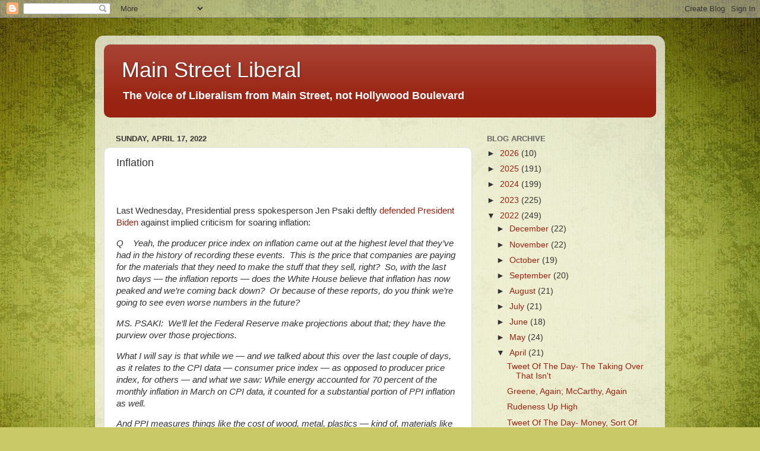

--- FILE ---
content_type: text/html; charset=UTF-8
request_url: http://www.mainstreetliberal.com/2022/04/inflation.html
body_size: 31095
content:
<!DOCTYPE html>
<html class='v2' dir='ltr' lang='en'>
<head>
<link href='https://www.blogger.com/static/v1/widgets/335934321-css_bundle_v2.css' rel='stylesheet' type='text/css'/>
<meta content='width=1100' name='viewport'/>
<meta content='text/html; charset=UTF-8' http-equiv='Content-Type'/>
<meta content='blogger' name='generator'/>
<link href='http://www.mainstreetliberal.com/favicon.ico' rel='icon' type='image/x-icon'/>
<link href='http://www.mainstreetliberal.com/2022/04/inflation.html' rel='canonical'/>
<link rel="alternate" type="application/atom+xml" title="Main Street Liberal - Atom" href="http://www.mainstreetliberal.com/feeds/posts/default" />
<link rel="alternate" type="application/rss+xml" title="Main Street Liberal - RSS" href="http://www.mainstreetliberal.com/feeds/posts/default?alt=rss" />
<link rel="service.post" type="application/atom+xml" title="Main Street Liberal - Atom" href="https://www.blogger.com/feeds/29575463/posts/default" />

<link rel="alternate" type="application/atom+xml" title="Main Street Liberal - Atom" href="http://www.mainstreetliberal.com/feeds/1443409256502442680/comments/default" />
<!--Can't find substitution for tag [blog.ieCssRetrofitLinks]-->
<link href='https://i.ytimg.com/vi/3gEKsHUrUBg/hqdefault.jpg' rel='image_src'/>
<meta content='http://www.mainstreetliberal.com/2022/04/inflation.html' property='og:url'/>
<meta content='Inflation' property='og:title'/>
<meta content=' Last Wednesday, Presidential press spokesperson Jen Psaki deftly defended President Biden  against implied criticism for soaring inflation:...' property='og:description'/>
<meta content='https://lh3.googleusercontent.com/blogger_img_proxy/AEn0k_sqNQxDVK1wE1zyyofsBtMeoYAFN3dnVXPSeWqij1_IOulXZCWJedHvQkaCnoSHmxmhOdVJVnJiEpgycVYawRGIC44bJON8SB7Ro7AnMX4pJlOzgA=w1200-h630-n-k-no-nu' property='og:image'/>
<title>Main Street Liberal: Inflation</title>
<style id='page-skin-1' type='text/css'><!--
/*-----------------------------------------------
Blogger Template Style
Name:     Picture Window
Designer: Blogger
URL:      www.blogger.com
----------------------------------------------- */
/* Content
----------------------------------------------- */
body {
font: normal normal 15px Arial, Tahoma, Helvetica, FreeSans, sans-serif;
color: #333333;
background: #c9c967 url(//themes.googleusercontent.com/image?id=18AptcsW3vZ0Atpeb67jjVfiaZ50_O0rX0EU7kiCPZ4oQqR4ua_WiPbsACITyhYInyBQc) no-repeat fixed top center /* Credit: Airyelf (http://www.istockphoto.com/file_closeup.php?id=2622521&platform=blogger) */;
}
html body .region-inner {
min-width: 0;
max-width: 100%;
width: auto;
}
.content-outer {
font-size: 90%;
}
a:link {
text-decoration:none;
color: #992211;
}
a:visited {
text-decoration:none;
color: #771000;
}
a:hover {
text-decoration:underline;
color: #cc4411;
}
.content-outer {
background: transparent url(https://resources.blogblog.com/blogblog/data/1kt/transparent/white80.png) repeat scroll top left;
-moz-border-radius: 15px;
-webkit-border-radius: 15px;
-goog-ms-border-radius: 15px;
border-radius: 15px;
-moz-box-shadow: 0 0 3px rgba(0, 0, 0, .15);
-webkit-box-shadow: 0 0 3px rgba(0, 0, 0, .15);
-goog-ms-box-shadow: 0 0 3px rgba(0, 0, 0, .15);
box-shadow: 0 0 3px rgba(0, 0, 0, .15);
margin: 30px auto;
}
.content-inner {
padding: 15px;
}
/* Header
----------------------------------------------- */
.header-outer {
background: #992211 url(https://resources.blogblog.com/blogblog/data/1kt/transparent/header_gradient_shade.png) repeat-x scroll top left;
_background-image: none;
color: #ffffff;
-moz-border-radius: 10px;
-webkit-border-radius: 10px;
-goog-ms-border-radius: 10px;
border-radius: 10px;
}
.Header img, .Header #header-inner {
-moz-border-radius: 10px;
-webkit-border-radius: 10px;
-goog-ms-border-radius: 10px;
border-radius: 10px;
}
.header-inner .Header .titlewrapper,
.header-inner .Header .descriptionwrapper {
padding-left: 30px;
padding-right: 30px;
}
.Header h1 {
font: normal normal 36px Arial, Tahoma, Helvetica, FreeSans, sans-serif;
text-shadow: 1px 1px 3px rgba(0, 0, 0, 0.3);
}
.Header h1 a {
color: #ffffff;
}
.Header .description {
font-size: 130%;
}
/* Tabs
----------------------------------------------- */
.tabs-inner {
margin: .5em 0 0;
padding: 0;
}
.tabs-inner .section {
margin: 0;
}
.tabs-inner .widget ul {
padding: 0;
background: #f5f5f5 url(https://resources.blogblog.com/blogblog/data/1kt/transparent/tabs_gradient_shade.png) repeat scroll bottom;
-moz-border-radius: 10px;
-webkit-border-radius: 10px;
-goog-ms-border-radius: 10px;
border-radius: 10px;
}
.tabs-inner .widget li {
border: none;
}
.tabs-inner .widget li a {
display: inline-block;
padding: .5em 1em;
margin-right: 0;
color: #992211;
font: normal normal 15px Arial, Tahoma, Helvetica, FreeSans, sans-serif;
-moz-border-radius: 0 0 0 0;
-webkit-border-top-left-radius: 0;
-webkit-border-top-right-radius: 0;
-goog-ms-border-radius: 0 0 0 0;
border-radius: 0 0 0 0;
background: transparent none no-repeat scroll top left;
border-right: 1px solid #cccccc;
}
.tabs-inner .widget li:first-child a {
padding-left: 1.25em;
-moz-border-radius-topleft: 10px;
-moz-border-radius-bottomleft: 10px;
-webkit-border-top-left-radius: 10px;
-webkit-border-bottom-left-radius: 10px;
-goog-ms-border-top-left-radius: 10px;
-goog-ms-border-bottom-left-radius: 10px;
border-top-left-radius: 10px;
border-bottom-left-radius: 10px;
}
.tabs-inner .widget li.selected a,
.tabs-inner .widget li a:hover {
position: relative;
z-index: 1;
background: #ffffff url(https://resources.blogblog.com/blogblog/data/1kt/transparent/tabs_gradient_shade.png) repeat scroll bottom;
color: #000000;
-moz-box-shadow: 0 0 0 rgba(0, 0, 0, .15);
-webkit-box-shadow: 0 0 0 rgba(0, 0, 0, .15);
-goog-ms-box-shadow: 0 0 0 rgba(0, 0, 0, .15);
box-shadow: 0 0 0 rgba(0, 0, 0, .15);
}
/* Headings
----------------------------------------------- */
h2 {
font: bold normal 13px Arial, Tahoma, Helvetica, FreeSans, sans-serif;
text-transform: uppercase;
color: #666666;
margin: .5em 0;
}
/* Main
----------------------------------------------- */
.main-outer {
background: transparent none repeat scroll top center;
-moz-border-radius: 0 0 0 0;
-webkit-border-top-left-radius: 0;
-webkit-border-top-right-radius: 0;
-webkit-border-bottom-left-radius: 0;
-webkit-border-bottom-right-radius: 0;
-goog-ms-border-radius: 0 0 0 0;
border-radius: 0 0 0 0;
-moz-box-shadow: 0 0 0 rgba(0, 0, 0, .15);
-webkit-box-shadow: 0 0 0 rgba(0, 0, 0, .15);
-goog-ms-box-shadow: 0 0 0 rgba(0, 0, 0, .15);
box-shadow: 0 0 0 rgba(0, 0, 0, .15);
}
.main-inner {
padding: 15px 5px 20px;
}
.main-inner .column-center-inner {
padding: 0 0;
}
.main-inner .column-left-inner {
padding-left: 0;
}
.main-inner .column-right-inner {
padding-right: 0;
}
/* Posts
----------------------------------------------- */
h3.post-title {
margin: 0;
font: normal normal 18px Arial, Tahoma, Helvetica, FreeSans, sans-serif;
}
.comments h4 {
margin: 1em 0 0;
font: normal normal 18px Arial, Tahoma, Helvetica, FreeSans, sans-serif;
}
.date-header span {
color: #333333;
}
.post-outer {
background-color: #ffffff;
border: solid 1px #dddddd;
-moz-border-radius: 10px;
-webkit-border-radius: 10px;
border-radius: 10px;
-goog-ms-border-radius: 10px;
padding: 15px 20px;
margin: 0 -20px 20px;
}
.post-body {
line-height: 1.4;
font-size: 110%;
position: relative;
}
.post-header {
margin: 0 0 1.5em;
color: #999999;
line-height: 1.6;
}
.post-footer {
margin: .5em 0 0;
color: #999999;
line-height: 1.6;
}
#blog-pager {
font-size: 140%
}
#comments .comment-author {
padding-top: 1.5em;
border-top: dashed 1px #ccc;
border-top: dashed 1px rgba(128, 128, 128, .5);
background-position: 0 1.5em;
}
#comments .comment-author:first-child {
padding-top: 0;
border-top: none;
}
.avatar-image-container {
margin: .2em 0 0;
}
/* Comments
----------------------------------------------- */
.comments .comments-content .icon.blog-author {
background-repeat: no-repeat;
background-image: url([data-uri]);
}
.comments .comments-content .loadmore a {
border-top: 1px solid #cc4411;
border-bottom: 1px solid #cc4411;
}
.comments .continue {
border-top: 2px solid #cc4411;
}
/* Widgets
----------------------------------------------- */
.widget ul, .widget #ArchiveList ul.flat {
padding: 0;
list-style: none;
}
.widget ul li, .widget #ArchiveList ul.flat li {
border-top: dashed 1px #ccc;
border-top: dashed 1px rgba(128, 128, 128, .5);
}
.widget ul li:first-child, .widget #ArchiveList ul.flat li:first-child {
border-top: none;
}
.widget .post-body ul {
list-style: disc;
}
.widget .post-body ul li {
border: none;
}
/* Footer
----------------------------------------------- */
.footer-outer {
color:#eeeeee;
background: transparent url(https://resources.blogblog.com/blogblog/data/1kt/transparent/black50.png) repeat scroll top left;
-moz-border-radius: 10px 10px 10px 10px;
-webkit-border-top-left-radius: 10px;
-webkit-border-top-right-radius: 10px;
-webkit-border-bottom-left-radius: 10px;
-webkit-border-bottom-right-radius: 10px;
-goog-ms-border-radius: 10px 10px 10px 10px;
border-radius: 10px 10px 10px 10px;
-moz-box-shadow: 0 0 0 rgba(0, 0, 0, .15);
-webkit-box-shadow: 0 0 0 rgba(0, 0, 0, .15);
-goog-ms-box-shadow: 0 0 0 rgba(0, 0, 0, .15);
box-shadow: 0 0 0 rgba(0, 0, 0, .15);
}
.footer-inner {
padding: 10px 5px 20px;
}
.footer-outer a {
color: #ffffdd;
}
.footer-outer a:visited {
color: #cccc99;
}
.footer-outer a:hover {
color: #ffffff;
}
.footer-outer .widget h2 {
color: #bbbbbb;
}
/* Mobile
----------------------------------------------- */
html body.mobile {
height: auto;
}
html body.mobile {
min-height: 480px;
background-size: 100% auto;
}
.mobile .body-fauxcolumn-outer {
background: transparent none repeat scroll top left;
}
html .mobile .mobile-date-outer, html .mobile .blog-pager {
border-bottom: none;
background: transparent none repeat scroll top center;
margin-bottom: 10px;
}
.mobile .date-outer {
background: transparent none repeat scroll top center;
}
.mobile .header-outer, .mobile .main-outer,
.mobile .post-outer, .mobile .footer-outer {
-moz-border-radius: 0;
-webkit-border-radius: 0;
-goog-ms-border-radius: 0;
border-radius: 0;
}
.mobile .content-outer,
.mobile .main-outer,
.mobile .post-outer {
background: inherit;
border: none;
}
.mobile .content-outer {
font-size: 100%;
}
.mobile-link-button {
background-color: #992211;
}
.mobile-link-button a:link, .mobile-link-button a:visited {
color: #ffffff;
}
.mobile-index-contents {
color: #333333;
}
.mobile .tabs-inner .PageList .widget-content {
background: #ffffff url(https://resources.blogblog.com/blogblog/data/1kt/transparent/tabs_gradient_shade.png) repeat scroll bottom;
color: #000000;
}
.mobile .tabs-inner .PageList .widget-content .pagelist-arrow {
border-left: 1px solid #cccccc;
}

--></style>
<style id='template-skin-1' type='text/css'><!--
body {
min-width: 960px;
}
.content-outer, .content-fauxcolumn-outer, .region-inner {
min-width: 960px;
max-width: 960px;
_width: 960px;
}
.main-inner .columns {
padding-left: 0;
padding-right: 310px;
}
.main-inner .fauxcolumn-center-outer {
left: 0;
right: 310px;
/* IE6 does not respect left and right together */
_width: expression(this.parentNode.offsetWidth -
parseInt("0") -
parseInt("310px") + 'px');
}
.main-inner .fauxcolumn-left-outer {
width: 0;
}
.main-inner .fauxcolumn-right-outer {
width: 310px;
}
.main-inner .column-left-outer {
width: 0;
right: 100%;
margin-left: -0;
}
.main-inner .column-right-outer {
width: 310px;
margin-right: -310px;
}
#layout {
min-width: 0;
}
#layout .content-outer {
min-width: 0;
width: 800px;
}
#layout .region-inner {
min-width: 0;
width: auto;
}
body#layout div.add_widget {
padding: 8px;
}
body#layout div.add_widget a {
margin-left: 32px;
}
--></style>
<style>
    body {background-image:url(\/\/themes.googleusercontent.com\/image?id=18AptcsW3vZ0Atpeb67jjVfiaZ50_O0rX0EU7kiCPZ4oQqR4ua_WiPbsACITyhYInyBQc);}
    
@media (max-width: 200px) { body {background-image:url(\/\/themes.googleusercontent.com\/image?id=18AptcsW3vZ0Atpeb67jjVfiaZ50_O0rX0EU7kiCPZ4oQqR4ua_WiPbsACITyhYInyBQc&options=w200);}}
@media (max-width: 400px) and (min-width: 201px) { body {background-image:url(\/\/themes.googleusercontent.com\/image?id=18AptcsW3vZ0Atpeb67jjVfiaZ50_O0rX0EU7kiCPZ4oQqR4ua_WiPbsACITyhYInyBQc&options=w400);}}
@media (max-width: 800px) and (min-width: 401px) { body {background-image:url(\/\/themes.googleusercontent.com\/image?id=18AptcsW3vZ0Atpeb67jjVfiaZ50_O0rX0EU7kiCPZ4oQqR4ua_WiPbsACITyhYInyBQc&options=w800);}}
@media (max-width: 1200px) and (min-width: 801px) { body {background-image:url(\/\/themes.googleusercontent.com\/image?id=18AptcsW3vZ0Atpeb67jjVfiaZ50_O0rX0EU7kiCPZ4oQqR4ua_WiPbsACITyhYInyBQc&options=w1200);}}
/* Last tag covers anything over one higher than the previous max-size cap. */
@media (min-width: 1201px) { body {background-image:url(\/\/themes.googleusercontent.com\/image?id=18AptcsW3vZ0Atpeb67jjVfiaZ50_O0rX0EU7kiCPZ4oQqR4ua_WiPbsACITyhYInyBQc&options=w1600);}}
  </style>
<link href='https://www.blogger.com/dyn-css/authorization.css?targetBlogID=29575463&amp;zx=63da6253-3f83-49f9-be24-d7247e27ed12' media='none' onload='if(media!=&#39;all&#39;)media=&#39;all&#39;' rel='stylesheet'/><noscript><link href='https://www.blogger.com/dyn-css/authorization.css?targetBlogID=29575463&amp;zx=63da6253-3f83-49f9-be24-d7247e27ed12' rel='stylesheet'/></noscript>
<meta name='google-adsense-platform-account' content='ca-host-pub-1556223355139109'/>
<meta name='google-adsense-platform-domain' content='blogspot.com'/>

</head>
<body class='loading variant-shade'>
<div class='navbar section' id='navbar' name='Navbar'><div class='widget Navbar' data-version='1' id='Navbar1'><script type="text/javascript">
    function setAttributeOnload(object, attribute, val) {
      if(window.addEventListener) {
        window.addEventListener('load',
          function(){ object[attribute] = val; }, false);
      } else {
        window.attachEvent('onload', function(){ object[attribute] = val; });
      }
    }
  </script>
<div id="navbar-iframe-container"></div>
<script type="text/javascript" src="https://apis.google.com/js/platform.js"></script>
<script type="text/javascript">
      gapi.load("gapi.iframes:gapi.iframes.style.bubble", function() {
        if (gapi.iframes && gapi.iframes.getContext) {
          gapi.iframes.getContext().openChild({
              url: 'https://www.blogger.com/navbar/29575463?po\x3d1443409256502442680\x26origin\x3dhttp://www.mainstreetliberal.com',
              where: document.getElementById("navbar-iframe-container"),
              id: "navbar-iframe"
          });
        }
      });
    </script><script type="text/javascript">
(function() {
var script = document.createElement('script');
script.type = 'text/javascript';
script.src = '//pagead2.googlesyndication.com/pagead/js/google_top_exp.js';
var head = document.getElementsByTagName('head')[0];
if (head) {
head.appendChild(script);
}})();
</script>
</div></div>
<div class='body-fauxcolumns'>
<div class='fauxcolumn-outer body-fauxcolumn-outer'>
<div class='cap-top'>
<div class='cap-left'></div>
<div class='cap-right'></div>
</div>
<div class='fauxborder-left'>
<div class='fauxborder-right'></div>
<div class='fauxcolumn-inner'>
</div>
</div>
<div class='cap-bottom'>
<div class='cap-left'></div>
<div class='cap-right'></div>
</div>
</div>
</div>
<div class='content'>
<div class='content-fauxcolumns'>
<div class='fauxcolumn-outer content-fauxcolumn-outer'>
<div class='cap-top'>
<div class='cap-left'></div>
<div class='cap-right'></div>
</div>
<div class='fauxborder-left'>
<div class='fauxborder-right'></div>
<div class='fauxcolumn-inner'>
</div>
</div>
<div class='cap-bottom'>
<div class='cap-left'></div>
<div class='cap-right'></div>
</div>
</div>
</div>
<div class='content-outer'>
<div class='content-cap-top cap-top'>
<div class='cap-left'></div>
<div class='cap-right'></div>
</div>
<div class='fauxborder-left content-fauxborder-left'>
<div class='fauxborder-right content-fauxborder-right'></div>
<div class='content-inner'>
<header>
<div class='header-outer'>
<div class='header-cap-top cap-top'>
<div class='cap-left'></div>
<div class='cap-right'></div>
</div>
<div class='fauxborder-left header-fauxborder-left'>
<div class='fauxborder-right header-fauxborder-right'></div>
<div class='region-inner header-inner'>
<div class='header section' id='header' name='Header'><div class='widget Header' data-version='1' id='Header1'>
<div id='header-inner'>
<div class='titlewrapper'>
<h1 class='title'>
<a href='http://www.mainstreetliberal.com/'>
Main Street Liberal
</a>
</h1>
</div>
<div class='descriptionwrapper'>
<p class='description'><span><b>The Voice of Liberalism from Main Street, not Hollywood Boulevard</b></span></p>
</div>
</div>
</div></div>
</div>
</div>
<div class='header-cap-bottom cap-bottom'>
<div class='cap-left'></div>
<div class='cap-right'></div>
</div>
</div>
</header>
<div class='tabs-outer'>
<div class='tabs-cap-top cap-top'>
<div class='cap-left'></div>
<div class='cap-right'></div>
</div>
<div class='fauxborder-left tabs-fauxborder-left'>
<div class='fauxborder-right tabs-fauxborder-right'></div>
<div class='region-inner tabs-inner'>
<div class='tabs no-items section' id='crosscol' name='Cross-Column'></div>
<div class='tabs no-items section' id='crosscol-overflow' name='Cross-Column 2'></div>
</div>
</div>
<div class='tabs-cap-bottom cap-bottom'>
<div class='cap-left'></div>
<div class='cap-right'></div>
</div>
</div>
<div class='main-outer'>
<div class='main-cap-top cap-top'>
<div class='cap-left'></div>
<div class='cap-right'></div>
</div>
<div class='fauxborder-left main-fauxborder-left'>
<div class='fauxborder-right main-fauxborder-right'></div>
<div class='region-inner main-inner'>
<div class='columns fauxcolumns'>
<div class='fauxcolumn-outer fauxcolumn-center-outer'>
<div class='cap-top'>
<div class='cap-left'></div>
<div class='cap-right'></div>
</div>
<div class='fauxborder-left'>
<div class='fauxborder-right'></div>
<div class='fauxcolumn-inner'>
</div>
</div>
<div class='cap-bottom'>
<div class='cap-left'></div>
<div class='cap-right'></div>
</div>
</div>
<div class='fauxcolumn-outer fauxcolumn-left-outer'>
<div class='cap-top'>
<div class='cap-left'></div>
<div class='cap-right'></div>
</div>
<div class='fauxborder-left'>
<div class='fauxborder-right'></div>
<div class='fauxcolumn-inner'>
</div>
</div>
<div class='cap-bottom'>
<div class='cap-left'></div>
<div class='cap-right'></div>
</div>
</div>
<div class='fauxcolumn-outer fauxcolumn-right-outer'>
<div class='cap-top'>
<div class='cap-left'></div>
<div class='cap-right'></div>
</div>
<div class='fauxborder-left'>
<div class='fauxborder-right'></div>
<div class='fauxcolumn-inner'>
</div>
</div>
<div class='cap-bottom'>
<div class='cap-left'></div>
<div class='cap-right'></div>
</div>
</div>
<!-- corrects IE6 width calculation -->
<div class='columns-inner'>
<div class='column-center-outer'>
<div class='column-center-inner'>
<div class='main section' id='main' name='Main'><div class='widget Blog' data-version='1' id='Blog1'>
<div class='blog-posts hfeed'>

          <div class="date-outer">
        
<h2 class='date-header'><span>Sunday, April 17, 2022</span></h2>

          <div class="date-posts">
        
<div class='post-outer'>
<div class='post hentry uncustomized-post-template' itemprop='blogPost' itemscope='itemscope' itemtype='http://schema.org/BlogPosting'>
<meta content='https://i.ytimg.com/vi/3gEKsHUrUBg/hqdefault.jpg' itemprop='image_url'/>
<meta content='29575463' itemprop='blogId'/>
<meta content='1443409256502442680' itemprop='postId'/>
<a name='1443409256502442680'></a>
<h3 class='post-title entry-title' itemprop='name'>
Inflation
</h3>
<div class='post-header'>
<div class='post-header-line-1'></div>
</div>
<div class='post-body entry-content' id='post-body-1443409256502442680' itemprop='description articleBody'>
<!--AddThis Button BEGIN-->
<div class="addthis_toolbox addthis_default_style" expr:addthis:title="data:post.title" expr:addthis:url="data:post.url"><br /></div><div class="addthis_toolbox addthis_default_style" expr:addthis:title="data:post.title" expr:addthis:url="data:post.url"><br /></div><div class="addthis_toolbox addthis_default_style" expr:addthis:title="data:post.title" expr:addthis:url="data:post.url">Last Wednesday, Presidential press spokesperson Jen Psaki
deftly <a href="https://www.whitehouse.gov/briefing-room/press-briefings/2022/04/13/press-briefing-by-press-secretary-jen-psaki-april-13-2022/">defended President Biden</a> against implied criticism for soaring
inflation:</div><div class="addthis_toolbox addthis_default_style" expr:addthis:title="data:post.title" expr:addthis:url="data:post.url"><p class="MsoNormal"><o:p></o:p></p>

<p class="MsoNormal"><i>Q&nbsp;&nbsp;&nbsp; Yeah, the
producer price index on inflation came out at the highest level that they&#8217;ve
had in the history of recording these events.&nbsp;
This is the price that companies are paying for the materials that they
need to make the stuff that they sell, right?&nbsp;
So, with the last two days &#8212; the inflation reports &#8212; does the White
House believe that inflation has now peaked and we&#8217;re coming back down?&nbsp; Or because of these reports, do you think
we&#8217;re going to see even worse numbers in the future?</i></p><p class="MsoNormal"><i><o:p></o:p></i></p>

<p class="MsoNormal"><i>MS. PSAKI:&nbsp; We&#8217;ll let
the Federal Reserve make projections about that; they have the purview over
those projections.</i></p><p class="MsoNormal"><i><o:p></o:p></i></p>

<p class="MsoNormal"><i>What I will say is that while we &#8212; and we talked about this
over the last couple of days, as it relates to the CPI data &#8212; consumer price
index &#8212; as opposed to producer price index, for others &#8212; and what we saw: While
energy accounted for 70 percent of the monthly inflation in March on CPI data,
it counted for a substantial portion of PPI inflation as well.</i></p><p class="MsoNormal"><i><o:p></o:p></i></p>

<p class="MsoNormal"><i>And PPI measures things like the cost of wood, metal,
plastics &#8212; kind of, materials like that.&nbsp;
So it&#8217;s not necessarily &#8212; it&#8217;s not a surprise to us that energy is
having an impact &#8212; is a driver of these numbers.&nbsp;</i></p><p class="MsoNormal"><i><o:p></o:p></i></p>

<p class="MsoNormal"><i>Obviously, what we&#8217;re trying to do is mitigate the energy
impact and take steps to do exactly that: release from the Strategic Petroleum
Reserve and other actions working to get more supply out into the
marketplace.&nbsp;</i></p><p class="MsoNormal"><i><o:p></o:p></i></p>

<p class="MsoNormal"><i>But, you know, again, projections of a &#8212; of when we&#8217;re
hitting a high and where it will look, we will leave that to the Federal
Reserve.</i></p><p class="MsoNormal"><i><o:p></o:p></i></p>

<p class="MsoNormal"><i>Q&nbsp;&nbsp;&nbsp; And one last
one.&nbsp; So, does the President then
acknowledge any responsibility for the inflation that we&#8217;re seeing now based on
the decisions that he&#8217;s made when he came into office?</i></p><p class="MsoNormal"><i><o:p></o:p></i></p>

<p class="MsoNormal"><i>MS. PSAKI:&nbsp; Well, I
would say, as the President has talked about quite a bit, there are a range of
factors, including the pandemic, the impact on the supply chains.</i></p><p class="MsoNormal"><i><o:p></o:p></i></p>

<p class="MsoNormal"><i>And our effort and what we&#8217;ve tried to do from the beginning
is take steps to address that &#8212; address the supply chains.&nbsp; And we&#8217;ve had a lot of success moving more
equipment and goods, through &#8212; through ports, et cetera.&nbsp;</i></p><p class="MsoNormal"><i><o:p></o:p></i></p>

<p class="MsoNormal"><i>We&#8217;ve also seen, given energy is such a significant driver
of this data, an increase in energy prices over the last month-plus &#8212; since the
invasion of Ukraine.&nbsp; That&#8217;s
factual.&nbsp; That&#8217;s based on data that we
have seen out there.&nbsp;</i></p><p class="MsoNormal"><i><o:p></o:p></i></p>

<p class="MsoNormal"><i>So, our effort and our focus has been to try to address it
and take mitigation measures when we can.</i></p><p class="MsoNormal"><i><br /></i></p><p class="MsoNormal"><o:p></o:p></p>
  
  
  
  <iframe allow="accelerometer; autoplay; clipboard-write; encrypted-media; gyroscope; picture-in-picture" allowfullscreen="" frameborder="0" height="315" src="https://www.youtube.com/embed/3gEKsHUrUBg" title="YouTube video player" width="520"></iframe>
  
  

<p class="MsoNormal"><br /></p><p class="MsoNormal">While the media generally ignores rising wages and
plummeting unemployment, Psaki needed to remind the press and the public of the
impact on supply chains of the pandemic and the effect of Russia's invasion of
Ukraine upon gasoline prices. She did, however, leave out one thing.</p><p class="MsoNormal"><o:p></o:p></p>

<p class="MsoNormal">The flexibility of the public, also known as a tolerance for
getting ripped off, seems to be working for companies. Megan Leonhardt<a href="https://fortune.com/2022/02/19/inflation-profits-prices-companies-pandemic/"> notes</a></p><p class="MsoNormal"><o:p></o:p></p>

<p class="MsoNormal"><i>Consumers, however, are somewhat tolerant of price increases
during emergencies, research shows. Less than half of U.S. consumers, for
example, thought the price increase in hand sanitizer at the beginning of the
pandemic was unfair, according to a recent working paper by Columbia
researchers. &#8220;Consumer norms about fairness seem pretty flexible. So what
people think is fair can be highly context dependent,&#8221; Christopher Buccafusco,
coauthor and professor at the Cardozo School of Law, tells Fortune.</i></p><p class="MsoNormal"><o:p></o:p></p>

<p class="MsoNormal">Corporations know how to exploit that. Economist Michael
Meeropol <a href="https://www.wamc.org/commentary-opinion/2022-03-18/a-profit-push-explanation-for-the-current-inflation">explains</a></p><p class="MsoNormal"><o:p></o:p></p>

<p class="MsoNormal"><b>Companies always want to maximize profits, right? In the
current context, they suddenly cannot deliver as much anymore as they used to.
And this creates an opening where they can say, well, we are facing increasing
costs. We are facing all these issues. So we can explain to our customers that
we are raising our prices. No one knows how much exactly these prices should be
increased. And everybody has some sort of an understanding that, oh, yeah,
there are issues, so, yes, of course companies are increasing prices in ways in
which they could not justify in normal times.</b></p><p class="MsoNormal"><b><o:p></o:p></b></p>

<p class="MsoNormal"><b>But this does not mean that the actual amount of price
increase is justified by the increase in costs. And as a matter of fact, what
we have seen is that profits are skyrocketing, which means that companies have
increased prices by more than cost. In the earnings reports, companies have
bragged about how they have managed to be ahead of the inflation curve, how
they have managed to jack up prices more than their costs and as a result have
delivered these record profits.</b></p><p class="MsoNormal"><o:p></o:p></p>

<p class="MsoNormal">So Jen Psaki neglected to attribute any portion of inflation
to profiteering, nor did she mention the creeping influence of <a href="https://mattstoller.substack.com/p/counterfeit-capitalism-why-a-monopolized?s=r">monopolistic business models</a>. But she did push back on the
persistent narrative that the President is responsible for surging price
increases.&nbsp; Assuming she soon leaves her
position<a href="https://www.npr.org/2022/04/01/1090241588/jen-psaki-leaving-the-white-house-for-msnbc-this-spring"> as expected</a>, the Administration is likely to suffer a significant loss.</p><p class="MsoNormal"><o:p></o:p></p>

<p class="MsoNormal"><o:p>&nbsp;</o:p></p></div><div class="addthis_toolbox addthis_default_style" expr:addthis:title="data:post.title" expr:addthis:url="data:post.url"><br /></div><div class="addthis_toolbox addthis_default_style" expr:addthis:title="data:post.title" expr:addthis:url="data:post.url"><a class="addthis_button_compact" href="http://addthis.com/bookmark.php?v=250&amp;username=gregoryrichter">Share</a>
<span class="addthis_separator">|</span>
<a class="addthis_button_facebook"></a>
<a class="addthis_button_myspace"></a>
<a class="addthis_button_google"></a>
<a class="addthis_button_twitter"></a>
</div>
<script src="http://s7.addthis.com/js/250/addthis_widget.js#username=gregoryrichter" type="text/javascript"></script>
<!--AddThis Button END-->
<div style='clear: both;'></div>
</div>
<div class='post-footer'>
<div class='post-footer-line post-footer-line-1'>
<span class='post-author vcard'>
</span>
<span class='post-timestamp'>
at
<meta content='http://www.mainstreetliberal.com/2022/04/inflation.html' itemprop='url'/>
<a class='timestamp-link' href='http://www.mainstreetliberal.com/2022/04/inflation.html' rel='bookmark' title='permanent link'><abbr class='published' itemprop='datePublished' title='2022-04-17T19:50:00-04:00'>April 17, 2022</abbr></a>
</span>
<span class='post-comment-link'>
</span>
<span class='post-icons'>
<span class='item-action'>
<a href='https://www.blogger.com/email-post/29575463/1443409256502442680' title='Email Post'>
<img alt='' class='icon-action' height='13' src='https://resources.blogblog.com/img/icon18_email.gif' width='18'/>
</a>
</span>
<span class='item-control blog-admin pid-158141043'>
<a href='https://www.blogger.com/post-edit.g?blogID=29575463&postID=1443409256502442680&from=pencil' title='Edit Post'>
<img alt='' class='icon-action' height='18' src='https://resources.blogblog.com/img/icon18_edit_allbkg.gif' width='18'/>
</a>
</span>
</span>
<div class='post-share-buttons goog-inline-block'>
<a class='goog-inline-block share-button sb-email' href='https://www.blogger.com/share-post.g?blogID=29575463&postID=1443409256502442680&target=email' target='_blank' title='Email This'><span class='share-button-link-text'>Email This</span></a><a class='goog-inline-block share-button sb-blog' href='https://www.blogger.com/share-post.g?blogID=29575463&postID=1443409256502442680&target=blog' onclick='window.open(this.href, "_blank", "height=270,width=475"); return false;' target='_blank' title='BlogThis!'><span class='share-button-link-text'>BlogThis!</span></a><a class='goog-inline-block share-button sb-twitter' href='https://www.blogger.com/share-post.g?blogID=29575463&postID=1443409256502442680&target=twitter' target='_blank' title='Share to X'><span class='share-button-link-text'>Share to X</span></a><a class='goog-inline-block share-button sb-facebook' href='https://www.blogger.com/share-post.g?blogID=29575463&postID=1443409256502442680&target=facebook' onclick='window.open(this.href, "_blank", "height=430,width=640"); return false;' target='_blank' title='Share to Facebook'><span class='share-button-link-text'>Share to Facebook</span></a><a class='goog-inline-block share-button sb-pinterest' href='https://www.blogger.com/share-post.g?blogID=29575463&postID=1443409256502442680&target=pinterest' target='_blank' title='Share to Pinterest'><span class='share-button-link-text'>Share to Pinterest</span></a>
</div>
</div>
<div class='post-footer-line post-footer-line-2'>
<span class='post-labels'>
Labels:
<a href='http://www.mainstreetliberal.com/search/label/Economy' rel='tag'>Economy</a>,
<a href='http://www.mainstreetliberal.com/search/label/Joe%20Biden' rel='tag'>Joe Biden</a>
</span>
</div>
<div class='post-footer-line post-footer-line-3'>
<span class='post-location'>
</span>
</div>
</div>
</div>
<div class='comments' id='comments'>
<a name='comments'></a>
<h4>No comments:</h4>
<div id='Blog1_comments-block-wrapper'>
<dl class='' id='comments-block'>
</dl>
</div>
<p class='comment-footer'>
<a href='https://www.blogger.com/comment/fullpage/post/29575463/1443409256502442680' onclick=''>Post a Comment</a>
</p>
</div>
</div>

        </div></div>
      
</div>
<div class='blog-pager' id='blog-pager'>
<span id='blog-pager-newer-link'>
<a class='blog-pager-newer-link' href='http://www.mainstreetliberal.com/2022/04/a-bad-lesson-republicans-have-learned.html' id='Blog1_blog-pager-newer-link' title='Newer Post'>Newer Post</a>
</span>
<span id='blog-pager-older-link'>
<a class='blog-pager-older-link' href='http://www.mainstreetliberal.com/2022/04/pliable-constitution.html' id='Blog1_blog-pager-older-link' title='Older Post'>Older Post</a>
</span>
<a class='home-link' href='http://www.mainstreetliberal.com/'>Home</a>
</div>
<div class='clear'></div>
<div class='post-feeds'>
<div class='feed-links'>
Subscribe to:
<a class='feed-link' href='http://www.mainstreetliberal.com/feeds/1443409256502442680/comments/default' target='_blank' type='application/atom+xml'>Post Comments (Atom)</a>
</div>
</div>
</div><div class='widget FeaturedPost' data-version='1' id='FeaturedPost1'>
<div class='post-summary'>
<h3><a href='http://www.mainstreetliberal.com/2026/01/joke-no-joke.html'>Joke, No Joke</a></h3>
<p>
 This was a joke- a bad one, not at all funny, but a joke, nevertheless. On January 11 The commander-in-chief, 79, took questions from repor...
</p>
<img class='image' src='https://i.ytimg.com/vi/RUAEIRZB7xI/hqdefault.jpg'/>
</div>
<style type='text/css'>
    .image {
      width: 100%;
    }
  </style>
<div class='clear'></div>
</div><div class='widget PopularPosts' data-version='1' id='PopularPosts1'>
<div class='widget-content popular-posts'>
<ul>
<li>
<div class='item-content'>
<div class='item-title'><a href='http://www.mainstreetliberal.com/2009/08/party-of-deception-huffington-post.html'>(no title)</a></div>
<div class='item-snippet'>Party Of Deception The Huffington Post, gushing  about the Kennedy memorial service in Boston last night, exclaimed that Senator Orrin Hatch...</div>
</div>
<div style='clear: both;'></div>
</li>
<li>
<div class='item-content'>
<div class='item-title'><a href='http://www.mainstreetliberal.com/2018/07/blog-post.html'>Two-Nation Solution</a></div>
<div class='item-snippet'>       In April,  President Donald Trump  asked French President Emanuel Macron &quot;why don&#39;t you leave the EU?&quot;&#160; The same month,...</div>
</div>
<div style='clear: both;'></div>
</li>
<li>
<div class='item-content'>
<div class='item-thumbnail'>
<a href='http://www.mainstreetliberal.com/2018/10/a-nation-of-people.html' target='_blank'>
<img alt='' border='0' src='https://lh3.googleusercontent.com/blogger_img_proxy/AEn0k_vG2SKgXFZK5p4Em5Q1ceAAxFk5WS7gwvKPb6D8S7OeXtobl6kNDctGG9jPDQE6jGnFCf05S-hicQJYDy8Aos1cQsWVau9kwclhMwWpqQoOVMpAjA=w72-h72-n-k-no-nu'/>
</a>
</div>
<div class='item-title'><a href='http://www.mainstreetliberal.com/2018/10/a-nation-of-people.html'>A Nation Of People</a></div>
<div class='item-snippet'>     Since the Obama Administration, a few voices on the right lamented the apparent erosion of the concept of the USA as a nation of laws a...</div>
</div>
<div style='clear: both;'></div>
</li>
</ul>
<div class='clear'></div>
</div>
</div></div>
</div>
</div>
<div class='column-left-outer'>
<div class='column-left-inner'>
<aside>
</aside>
</div>
</div>
<div class='column-right-outer'>
<div class='column-right-inner'>
<aside>
<div class='sidebar section' id='sidebar-right-1'><div class='widget BlogArchive' data-version='1' id='BlogArchive1'>
<h2>Blog Archive</h2>
<div class='widget-content'>
<div id='ArchiveList'>
<div id='BlogArchive1_ArchiveList'>
<ul class='hierarchy'>
<li class='archivedate collapsed'>
<a class='toggle' href='javascript:void(0)'>
<span class='zippy'>

        &#9658;&#160;
      
</span>
</a>
<a class='post-count-link' href='http://www.mainstreetliberal.com/2026/'>
2026
</a>
<span class='post-count' dir='ltr'>(10)</span>
<ul class='hierarchy'>
<li class='archivedate collapsed'>
<a class='toggle' href='javascript:void(0)'>
<span class='zippy'>

        &#9658;&#160;
      
</span>
</a>
<a class='post-count-link' href='http://www.mainstreetliberal.com/2026/01/'>
January
</a>
<span class='post-count' dir='ltr'>(10)</span>
</li>
</ul>
</li>
</ul>
<ul class='hierarchy'>
<li class='archivedate collapsed'>
<a class='toggle' href='javascript:void(0)'>
<span class='zippy'>

        &#9658;&#160;
      
</span>
</a>
<a class='post-count-link' href='http://www.mainstreetliberal.com/2025/'>
2025
</a>
<span class='post-count' dir='ltr'>(191)</span>
<ul class='hierarchy'>
<li class='archivedate collapsed'>
<a class='toggle' href='javascript:void(0)'>
<span class='zippy'>

        &#9658;&#160;
      
</span>
</a>
<a class='post-count-link' href='http://www.mainstreetliberal.com/2025/12/'>
December
</a>
<span class='post-count' dir='ltr'>(16)</span>
</li>
</ul>
<ul class='hierarchy'>
<li class='archivedate collapsed'>
<a class='toggle' href='javascript:void(0)'>
<span class='zippy'>

        &#9658;&#160;
      
</span>
</a>
<a class='post-count-link' href='http://www.mainstreetliberal.com/2025/11/'>
November
</a>
<span class='post-count' dir='ltr'>(16)</span>
</li>
</ul>
<ul class='hierarchy'>
<li class='archivedate collapsed'>
<a class='toggle' href='javascript:void(0)'>
<span class='zippy'>

        &#9658;&#160;
      
</span>
</a>
<a class='post-count-link' href='http://www.mainstreetliberal.com/2025/10/'>
October
</a>
<span class='post-count' dir='ltr'>(16)</span>
</li>
</ul>
<ul class='hierarchy'>
<li class='archivedate collapsed'>
<a class='toggle' href='javascript:void(0)'>
<span class='zippy'>

        &#9658;&#160;
      
</span>
</a>
<a class='post-count-link' href='http://www.mainstreetliberal.com/2025/09/'>
September
</a>
<span class='post-count' dir='ltr'>(15)</span>
</li>
</ul>
<ul class='hierarchy'>
<li class='archivedate collapsed'>
<a class='toggle' href='javascript:void(0)'>
<span class='zippy'>

        &#9658;&#160;
      
</span>
</a>
<a class='post-count-link' href='http://www.mainstreetliberal.com/2025/08/'>
August
</a>
<span class='post-count' dir='ltr'>(16)</span>
</li>
</ul>
<ul class='hierarchy'>
<li class='archivedate collapsed'>
<a class='toggle' href='javascript:void(0)'>
<span class='zippy'>

        &#9658;&#160;
      
</span>
</a>
<a class='post-count-link' href='http://www.mainstreetliberal.com/2025/07/'>
July
</a>
<span class='post-count' dir='ltr'>(17)</span>
</li>
</ul>
<ul class='hierarchy'>
<li class='archivedate collapsed'>
<a class='toggle' href='javascript:void(0)'>
<span class='zippy'>

        &#9658;&#160;
      
</span>
</a>
<a class='post-count-link' href='http://www.mainstreetliberal.com/2025/06/'>
June
</a>
<span class='post-count' dir='ltr'>(16)</span>
</li>
</ul>
<ul class='hierarchy'>
<li class='archivedate collapsed'>
<a class='toggle' href='javascript:void(0)'>
<span class='zippy'>

        &#9658;&#160;
      
</span>
</a>
<a class='post-count-link' href='http://www.mainstreetliberal.com/2025/05/'>
May
</a>
<span class='post-count' dir='ltr'>(16)</span>
</li>
</ul>
<ul class='hierarchy'>
<li class='archivedate collapsed'>
<a class='toggle' href='javascript:void(0)'>
<span class='zippy'>

        &#9658;&#160;
      
</span>
</a>
<a class='post-count-link' href='http://www.mainstreetliberal.com/2025/04/'>
April
</a>
<span class='post-count' dir='ltr'>(16)</span>
</li>
</ul>
<ul class='hierarchy'>
<li class='archivedate collapsed'>
<a class='toggle' href='javascript:void(0)'>
<span class='zippy'>

        &#9658;&#160;
      
</span>
</a>
<a class='post-count-link' href='http://www.mainstreetliberal.com/2025/03/'>
March
</a>
<span class='post-count' dir='ltr'>(16)</span>
</li>
</ul>
<ul class='hierarchy'>
<li class='archivedate collapsed'>
<a class='toggle' href='javascript:void(0)'>
<span class='zippy'>

        &#9658;&#160;
      
</span>
</a>
<a class='post-count-link' href='http://www.mainstreetliberal.com/2025/02/'>
February
</a>
<span class='post-count' dir='ltr'>(14)</span>
</li>
</ul>
<ul class='hierarchy'>
<li class='archivedate collapsed'>
<a class='toggle' href='javascript:void(0)'>
<span class='zippy'>

        &#9658;&#160;
      
</span>
</a>
<a class='post-count-link' href='http://www.mainstreetliberal.com/2025/01/'>
January
</a>
<span class='post-count' dir='ltr'>(17)</span>
</li>
</ul>
</li>
</ul>
<ul class='hierarchy'>
<li class='archivedate collapsed'>
<a class='toggle' href='javascript:void(0)'>
<span class='zippy'>

        &#9658;&#160;
      
</span>
</a>
<a class='post-count-link' href='http://www.mainstreetliberal.com/2024/'>
2024
</a>
<span class='post-count' dir='ltr'>(199)</span>
<ul class='hierarchy'>
<li class='archivedate collapsed'>
<a class='toggle' href='javascript:void(0)'>
<span class='zippy'>

        &#9658;&#160;
      
</span>
</a>
<a class='post-count-link' href='http://www.mainstreetliberal.com/2024/12/'>
December
</a>
<span class='post-count' dir='ltr'>(15)</span>
</li>
</ul>
<ul class='hierarchy'>
<li class='archivedate collapsed'>
<a class='toggle' href='javascript:void(0)'>
<span class='zippy'>

        &#9658;&#160;
      
</span>
</a>
<a class='post-count-link' href='http://www.mainstreetliberal.com/2024/11/'>
November
</a>
<span class='post-count' dir='ltr'>(17)</span>
</li>
</ul>
<ul class='hierarchy'>
<li class='archivedate collapsed'>
<a class='toggle' href='javascript:void(0)'>
<span class='zippy'>

        &#9658;&#160;
      
</span>
</a>
<a class='post-count-link' href='http://www.mainstreetliberal.com/2024/10/'>
October
</a>
<span class='post-count' dir='ltr'>(17)</span>
</li>
</ul>
<ul class='hierarchy'>
<li class='archivedate collapsed'>
<a class='toggle' href='javascript:void(0)'>
<span class='zippy'>

        &#9658;&#160;
      
</span>
</a>
<a class='post-count-link' href='http://www.mainstreetliberal.com/2024/09/'>
September
</a>
<span class='post-count' dir='ltr'>(16)</span>
</li>
</ul>
<ul class='hierarchy'>
<li class='archivedate collapsed'>
<a class='toggle' href='javascript:void(0)'>
<span class='zippy'>

        &#9658;&#160;
      
</span>
</a>
<a class='post-count-link' href='http://www.mainstreetliberal.com/2024/08/'>
August
</a>
<span class='post-count' dir='ltr'>(17)</span>
</li>
</ul>
<ul class='hierarchy'>
<li class='archivedate collapsed'>
<a class='toggle' href='javascript:void(0)'>
<span class='zippy'>

        &#9658;&#160;
      
</span>
</a>
<a class='post-count-link' href='http://www.mainstreetliberal.com/2024/07/'>
July
</a>
<span class='post-count' dir='ltr'>(19)</span>
</li>
</ul>
<ul class='hierarchy'>
<li class='archivedate collapsed'>
<a class='toggle' href='javascript:void(0)'>
<span class='zippy'>

        &#9658;&#160;
      
</span>
</a>
<a class='post-count-link' href='http://www.mainstreetliberal.com/2024/06/'>
June
</a>
<span class='post-count' dir='ltr'>(16)</span>
</li>
</ul>
<ul class='hierarchy'>
<li class='archivedate collapsed'>
<a class='toggle' href='javascript:void(0)'>
<span class='zippy'>

        &#9658;&#160;
      
</span>
</a>
<a class='post-count-link' href='http://www.mainstreetliberal.com/2024/05/'>
May
</a>
<span class='post-count' dir='ltr'>(17)</span>
</li>
</ul>
<ul class='hierarchy'>
<li class='archivedate collapsed'>
<a class='toggle' href='javascript:void(0)'>
<span class='zippy'>

        &#9658;&#160;
      
</span>
</a>
<a class='post-count-link' href='http://www.mainstreetliberal.com/2024/04/'>
April
</a>
<span class='post-count' dir='ltr'>(15)</span>
</li>
</ul>
<ul class='hierarchy'>
<li class='archivedate collapsed'>
<a class='toggle' href='javascript:void(0)'>
<span class='zippy'>

        &#9658;&#160;
      
</span>
</a>
<a class='post-count-link' href='http://www.mainstreetliberal.com/2024/03/'>
March
</a>
<span class='post-count' dir='ltr'>(17)</span>
</li>
</ul>
<ul class='hierarchy'>
<li class='archivedate collapsed'>
<a class='toggle' href='javascript:void(0)'>
<span class='zippy'>

        &#9658;&#160;
      
</span>
</a>
<a class='post-count-link' href='http://www.mainstreetliberal.com/2024/02/'>
February
</a>
<span class='post-count' dir='ltr'>(15)</span>
</li>
</ul>
<ul class='hierarchy'>
<li class='archivedate collapsed'>
<a class='toggle' href='javascript:void(0)'>
<span class='zippy'>

        &#9658;&#160;
      
</span>
</a>
<a class='post-count-link' href='http://www.mainstreetliberal.com/2024/01/'>
January
</a>
<span class='post-count' dir='ltr'>(18)</span>
</li>
</ul>
</li>
</ul>
<ul class='hierarchy'>
<li class='archivedate collapsed'>
<a class='toggle' href='javascript:void(0)'>
<span class='zippy'>

        &#9658;&#160;
      
</span>
</a>
<a class='post-count-link' href='http://www.mainstreetliberal.com/2023/'>
2023
</a>
<span class='post-count' dir='ltr'>(225)</span>
<ul class='hierarchy'>
<li class='archivedate collapsed'>
<a class='toggle' href='javascript:void(0)'>
<span class='zippy'>

        &#9658;&#160;
      
</span>
</a>
<a class='post-count-link' href='http://www.mainstreetliberal.com/2023/12/'>
December
</a>
<span class='post-count' dir='ltr'>(17)</span>
</li>
</ul>
<ul class='hierarchy'>
<li class='archivedate collapsed'>
<a class='toggle' href='javascript:void(0)'>
<span class='zippy'>

        &#9658;&#160;
      
</span>
</a>
<a class='post-count-link' href='http://www.mainstreetliberal.com/2023/11/'>
November
</a>
<span class='post-count' dir='ltr'>(16)</span>
</li>
</ul>
<ul class='hierarchy'>
<li class='archivedate collapsed'>
<a class='toggle' href='javascript:void(0)'>
<span class='zippy'>

        &#9658;&#160;
      
</span>
</a>
<a class='post-count-link' href='http://www.mainstreetliberal.com/2023/10/'>
October
</a>
<span class='post-count' dir='ltr'>(18)</span>
</li>
</ul>
<ul class='hierarchy'>
<li class='archivedate collapsed'>
<a class='toggle' href='javascript:void(0)'>
<span class='zippy'>

        &#9658;&#160;
      
</span>
</a>
<a class='post-count-link' href='http://www.mainstreetliberal.com/2023/09/'>
September
</a>
<span class='post-count' dir='ltr'>(18)</span>
</li>
</ul>
<ul class='hierarchy'>
<li class='archivedate collapsed'>
<a class='toggle' href='javascript:void(0)'>
<span class='zippy'>

        &#9658;&#160;
      
</span>
</a>
<a class='post-count-link' href='http://www.mainstreetliberal.com/2023/08/'>
August
</a>
<span class='post-count' dir='ltr'>(19)</span>
</li>
</ul>
<ul class='hierarchy'>
<li class='archivedate collapsed'>
<a class='toggle' href='javascript:void(0)'>
<span class='zippy'>

        &#9658;&#160;
      
</span>
</a>
<a class='post-count-link' href='http://www.mainstreetliberal.com/2023/07/'>
July
</a>
<span class='post-count' dir='ltr'>(18)</span>
</li>
</ul>
<ul class='hierarchy'>
<li class='archivedate collapsed'>
<a class='toggle' href='javascript:void(0)'>
<span class='zippy'>

        &#9658;&#160;
      
</span>
</a>
<a class='post-count-link' href='http://www.mainstreetliberal.com/2023/06/'>
June
</a>
<span class='post-count' dir='ltr'>(21)</span>
</li>
</ul>
<ul class='hierarchy'>
<li class='archivedate collapsed'>
<a class='toggle' href='javascript:void(0)'>
<span class='zippy'>

        &#9658;&#160;
      
</span>
</a>
<a class='post-count-link' href='http://www.mainstreetliberal.com/2023/05/'>
May
</a>
<span class='post-count' dir='ltr'>(19)</span>
</li>
</ul>
<ul class='hierarchy'>
<li class='archivedate collapsed'>
<a class='toggle' href='javascript:void(0)'>
<span class='zippy'>

        &#9658;&#160;
      
</span>
</a>
<a class='post-count-link' href='http://www.mainstreetliberal.com/2023/04/'>
April
</a>
<span class='post-count' dir='ltr'>(20)</span>
</li>
</ul>
<ul class='hierarchy'>
<li class='archivedate collapsed'>
<a class='toggle' href='javascript:void(0)'>
<span class='zippy'>

        &#9658;&#160;
      
</span>
</a>
<a class='post-count-link' href='http://www.mainstreetliberal.com/2023/03/'>
March
</a>
<span class='post-count' dir='ltr'>(22)</span>
</li>
</ul>
<ul class='hierarchy'>
<li class='archivedate collapsed'>
<a class='toggle' href='javascript:void(0)'>
<span class='zippy'>

        &#9658;&#160;
      
</span>
</a>
<a class='post-count-link' href='http://www.mainstreetliberal.com/2023/02/'>
February
</a>
<span class='post-count' dir='ltr'>(18)</span>
</li>
</ul>
<ul class='hierarchy'>
<li class='archivedate collapsed'>
<a class='toggle' href='javascript:void(0)'>
<span class='zippy'>

        &#9658;&#160;
      
</span>
</a>
<a class='post-count-link' href='http://www.mainstreetliberal.com/2023/01/'>
January
</a>
<span class='post-count' dir='ltr'>(19)</span>
</li>
</ul>
</li>
</ul>
<ul class='hierarchy'>
<li class='archivedate expanded'>
<a class='toggle' href='javascript:void(0)'>
<span class='zippy toggle-open'>

        &#9660;&#160;
      
</span>
</a>
<a class='post-count-link' href='http://www.mainstreetliberal.com/2022/'>
2022
</a>
<span class='post-count' dir='ltr'>(249)</span>
<ul class='hierarchy'>
<li class='archivedate collapsed'>
<a class='toggle' href='javascript:void(0)'>
<span class='zippy'>

        &#9658;&#160;
      
</span>
</a>
<a class='post-count-link' href='http://www.mainstreetliberal.com/2022/12/'>
December
</a>
<span class='post-count' dir='ltr'>(22)</span>
</li>
</ul>
<ul class='hierarchy'>
<li class='archivedate collapsed'>
<a class='toggle' href='javascript:void(0)'>
<span class='zippy'>

        &#9658;&#160;
      
</span>
</a>
<a class='post-count-link' href='http://www.mainstreetliberal.com/2022/11/'>
November
</a>
<span class='post-count' dir='ltr'>(22)</span>
</li>
</ul>
<ul class='hierarchy'>
<li class='archivedate collapsed'>
<a class='toggle' href='javascript:void(0)'>
<span class='zippy'>

        &#9658;&#160;
      
</span>
</a>
<a class='post-count-link' href='http://www.mainstreetliberal.com/2022/10/'>
October
</a>
<span class='post-count' dir='ltr'>(19)</span>
</li>
</ul>
<ul class='hierarchy'>
<li class='archivedate collapsed'>
<a class='toggle' href='javascript:void(0)'>
<span class='zippy'>

        &#9658;&#160;
      
</span>
</a>
<a class='post-count-link' href='http://www.mainstreetliberal.com/2022/09/'>
September
</a>
<span class='post-count' dir='ltr'>(20)</span>
</li>
</ul>
<ul class='hierarchy'>
<li class='archivedate collapsed'>
<a class='toggle' href='javascript:void(0)'>
<span class='zippy'>

        &#9658;&#160;
      
</span>
</a>
<a class='post-count-link' href='http://www.mainstreetliberal.com/2022/08/'>
August
</a>
<span class='post-count' dir='ltr'>(21)</span>
</li>
</ul>
<ul class='hierarchy'>
<li class='archivedate collapsed'>
<a class='toggle' href='javascript:void(0)'>
<span class='zippy'>

        &#9658;&#160;
      
</span>
</a>
<a class='post-count-link' href='http://www.mainstreetliberal.com/2022/07/'>
July
</a>
<span class='post-count' dir='ltr'>(21)</span>
</li>
</ul>
<ul class='hierarchy'>
<li class='archivedate collapsed'>
<a class='toggle' href='javascript:void(0)'>
<span class='zippy'>

        &#9658;&#160;
      
</span>
</a>
<a class='post-count-link' href='http://www.mainstreetliberal.com/2022/06/'>
June
</a>
<span class='post-count' dir='ltr'>(18)</span>
</li>
</ul>
<ul class='hierarchy'>
<li class='archivedate collapsed'>
<a class='toggle' href='javascript:void(0)'>
<span class='zippy'>

        &#9658;&#160;
      
</span>
</a>
<a class='post-count-link' href='http://www.mainstreetliberal.com/2022/05/'>
May
</a>
<span class='post-count' dir='ltr'>(24)</span>
</li>
</ul>
<ul class='hierarchy'>
<li class='archivedate expanded'>
<a class='toggle' href='javascript:void(0)'>
<span class='zippy toggle-open'>

        &#9660;&#160;
      
</span>
</a>
<a class='post-count-link' href='http://www.mainstreetliberal.com/2022/04/'>
April
</a>
<span class='post-count' dir='ltr'>(21)</span>
<ul class='posts'>
<li><a href='http://www.mainstreetliberal.com/2022/04/tweet-of-day-taking-over-that-isnt.html'>Tweet Of The Day- The Taking Over That Isn&#39;t</a></li>
<li><a href='http://www.mainstreetliberal.com/2022/04/greene-again-mccarthy-again.html'>Greene, Again; McCarthy, Again</a></li>
<li><a href='http://www.mainstreetliberal.com/2022/04/rudeness-up-high.html'>Rudeness Up High</a></li>
<li><a href='http://www.mainstreetliberal.com/2022/04/tweet-of-day-money-sort-of.html'>Tweet Of The Day- Money, Sort Of</a></li>
<li><a href='http://www.mainstreetliberal.com/2022/04/no-time-for-passivity.html'>No Time For Passivity</a></li>
<li><a href='http://www.mainstreetliberal.com/2022/04/hidden-goals.html'>Hidden Goals</a></li>
<li><a href='http://www.mainstreetliberal.com/2022/04/mccarthys-brief-moment.html'>McCarthy&#39;s Brief Moment</a></li>
<li><a href='http://www.mainstreetliberal.com/2022/04/replacement-theory-and-trump-supporters.html'>Replacement Theory And Trump Supporters</a></li>
<li><a href='http://www.mainstreetliberal.com/2022/04/just-another-setback.html'>Just Another Setback</a></li>
<li><a href='http://www.mainstreetliberal.com/2022/04/a-bad-lesson-republicans-have-learned.html'>A Bad Lesson Republicans Have Learned</a></li>
<li><a href='http://www.mainstreetliberal.com/2022/04/inflation.html'>Inflation</a></li>
<li><a href='http://www.mainstreetliberal.com/2022/04/pliable-constitution.html'>Pliable Constitution</a></li>
<li><a href='http://www.mainstreetliberal.com/2022/04/less-known-than-unknown.html'>Less Known Than Unknown</a></li>
<li><a href='http://www.mainstreetliberal.com/2022/04/acquiescence.html'>Acquiescence</a></li>
<li><a href='http://www.mainstreetliberal.com/2022/04/democrats-against-democrats.html'>Democrats Against Democrats</a></li>
<li><a href='http://www.mainstreetliberal.com/2022/04/please-calm-down.html'>Please Calm Down</a></li>
<li><a href='http://www.mainstreetliberal.com/2022/04/the-three-free-votes.html'>The Three Free Votes</a></li>
<li><a href='http://www.mainstreetliberal.com/2022/04/marjorie-taylor-greene-discovers.html'>Marjorie Taylor Greene Discovers Microagression</a></li>
<li><a href='http://www.mainstreetliberal.com/2022/04/no-mere-maggot.html'>No Mere Maggot</a></li>
<li><a href='http://www.mainstreetliberal.com/2022/04/its-great-im-against-it.html'>&quot;It&#39;s great. I&#39;m Against It.&quot;</a></li>
<li><a href='http://www.mainstreetliberal.com/2022/04/one-small-step.html'>One Small Step</a></li>
</ul>
</li>
</ul>
<ul class='hierarchy'>
<li class='archivedate collapsed'>
<a class='toggle' href='javascript:void(0)'>
<span class='zippy'>

        &#9658;&#160;
      
</span>
</a>
<a class='post-count-link' href='http://www.mainstreetliberal.com/2022/03/'>
March
</a>
<span class='post-count' dir='ltr'>(23)</span>
</li>
</ul>
<ul class='hierarchy'>
<li class='archivedate collapsed'>
<a class='toggle' href='javascript:void(0)'>
<span class='zippy'>

        &#9658;&#160;
      
</span>
</a>
<a class='post-count-link' href='http://www.mainstreetliberal.com/2022/02/'>
February
</a>
<span class='post-count' dir='ltr'>(17)</span>
</li>
</ul>
<ul class='hierarchy'>
<li class='archivedate collapsed'>
<a class='toggle' href='javascript:void(0)'>
<span class='zippy'>

        &#9658;&#160;
      
</span>
</a>
<a class='post-count-link' href='http://www.mainstreetliberal.com/2022/01/'>
January
</a>
<span class='post-count' dir='ltr'>(21)</span>
</li>
</ul>
</li>
</ul>
<ul class='hierarchy'>
<li class='archivedate collapsed'>
<a class='toggle' href='javascript:void(0)'>
<span class='zippy'>

        &#9658;&#160;
      
</span>
</a>
<a class='post-count-link' href='http://www.mainstreetliberal.com/2021/'>
2021
</a>
<span class='post-count' dir='ltr'>(280)</span>
<ul class='hierarchy'>
<li class='archivedate collapsed'>
<a class='toggle' href='javascript:void(0)'>
<span class='zippy'>

        &#9658;&#160;
      
</span>
</a>
<a class='post-count-link' href='http://www.mainstreetliberal.com/2021/12/'>
December
</a>
<span class='post-count' dir='ltr'>(24)</span>
</li>
</ul>
<ul class='hierarchy'>
<li class='archivedate collapsed'>
<a class='toggle' href='javascript:void(0)'>
<span class='zippy'>

        &#9658;&#160;
      
</span>
</a>
<a class='post-count-link' href='http://www.mainstreetliberal.com/2021/11/'>
November
</a>
<span class='post-count' dir='ltr'>(21)</span>
</li>
</ul>
<ul class='hierarchy'>
<li class='archivedate collapsed'>
<a class='toggle' href='javascript:void(0)'>
<span class='zippy'>

        &#9658;&#160;
      
</span>
</a>
<a class='post-count-link' href='http://www.mainstreetliberal.com/2021/10/'>
October
</a>
<span class='post-count' dir='ltr'>(20)</span>
</li>
</ul>
<ul class='hierarchy'>
<li class='archivedate collapsed'>
<a class='toggle' href='javascript:void(0)'>
<span class='zippy'>

        &#9658;&#160;
      
</span>
</a>
<a class='post-count-link' href='http://www.mainstreetliberal.com/2021/09/'>
September
</a>
<span class='post-count' dir='ltr'>(17)</span>
</li>
</ul>
<ul class='hierarchy'>
<li class='archivedate collapsed'>
<a class='toggle' href='javascript:void(0)'>
<span class='zippy'>

        &#9658;&#160;
      
</span>
</a>
<a class='post-count-link' href='http://www.mainstreetliberal.com/2021/08/'>
August
</a>
<span class='post-count' dir='ltr'>(23)</span>
</li>
</ul>
<ul class='hierarchy'>
<li class='archivedate collapsed'>
<a class='toggle' href='javascript:void(0)'>
<span class='zippy'>

        &#9658;&#160;
      
</span>
</a>
<a class='post-count-link' href='http://www.mainstreetliberal.com/2021/07/'>
July
</a>
<span class='post-count' dir='ltr'>(24)</span>
</li>
</ul>
<ul class='hierarchy'>
<li class='archivedate collapsed'>
<a class='toggle' href='javascript:void(0)'>
<span class='zippy'>

        &#9658;&#160;
      
</span>
</a>
<a class='post-count-link' href='http://www.mainstreetliberal.com/2021/06/'>
June
</a>
<span class='post-count' dir='ltr'>(24)</span>
</li>
</ul>
<ul class='hierarchy'>
<li class='archivedate collapsed'>
<a class='toggle' href='javascript:void(0)'>
<span class='zippy'>

        &#9658;&#160;
      
</span>
</a>
<a class='post-count-link' href='http://www.mainstreetliberal.com/2021/05/'>
May
</a>
<span class='post-count' dir='ltr'>(22)</span>
</li>
</ul>
<ul class='hierarchy'>
<li class='archivedate collapsed'>
<a class='toggle' href='javascript:void(0)'>
<span class='zippy'>

        &#9658;&#160;
      
</span>
</a>
<a class='post-count-link' href='http://www.mainstreetliberal.com/2021/04/'>
April
</a>
<span class='post-count' dir='ltr'>(28)</span>
</li>
</ul>
<ul class='hierarchy'>
<li class='archivedate collapsed'>
<a class='toggle' href='javascript:void(0)'>
<span class='zippy'>

        &#9658;&#160;
      
</span>
</a>
<a class='post-count-link' href='http://www.mainstreetliberal.com/2021/03/'>
March
</a>
<span class='post-count' dir='ltr'>(28)</span>
</li>
</ul>
<ul class='hierarchy'>
<li class='archivedate collapsed'>
<a class='toggle' href='javascript:void(0)'>
<span class='zippy'>

        &#9658;&#160;
      
</span>
</a>
<a class='post-count-link' href='http://www.mainstreetliberal.com/2021/02/'>
February
</a>
<span class='post-count' dir='ltr'>(23)</span>
</li>
</ul>
<ul class='hierarchy'>
<li class='archivedate collapsed'>
<a class='toggle' href='javascript:void(0)'>
<span class='zippy'>

        &#9658;&#160;
      
</span>
</a>
<a class='post-count-link' href='http://www.mainstreetliberal.com/2021/01/'>
January
</a>
<span class='post-count' dir='ltr'>(26)</span>
</li>
</ul>
</li>
</ul>
<ul class='hierarchy'>
<li class='archivedate collapsed'>
<a class='toggle' href='javascript:void(0)'>
<span class='zippy'>

        &#9658;&#160;
      
</span>
</a>
<a class='post-count-link' href='http://www.mainstreetliberal.com/2020/'>
2020
</a>
<span class='post-count' dir='ltr'>(334)</span>
<ul class='hierarchy'>
<li class='archivedate collapsed'>
<a class='toggle' href='javascript:void(0)'>
<span class='zippy'>

        &#9658;&#160;
      
</span>
</a>
<a class='post-count-link' href='http://www.mainstreetliberal.com/2020/12/'>
December
</a>
<span class='post-count' dir='ltr'>(26)</span>
</li>
</ul>
<ul class='hierarchy'>
<li class='archivedate collapsed'>
<a class='toggle' href='javascript:void(0)'>
<span class='zippy'>

        &#9658;&#160;
      
</span>
</a>
<a class='post-count-link' href='http://www.mainstreetliberal.com/2020/11/'>
November
</a>
<span class='post-count' dir='ltr'>(25)</span>
</li>
</ul>
<ul class='hierarchy'>
<li class='archivedate collapsed'>
<a class='toggle' href='javascript:void(0)'>
<span class='zippy'>

        &#9658;&#160;
      
</span>
</a>
<a class='post-count-link' href='http://www.mainstreetliberal.com/2020/10/'>
October
</a>
<span class='post-count' dir='ltr'>(28)</span>
</li>
</ul>
<ul class='hierarchy'>
<li class='archivedate collapsed'>
<a class='toggle' href='javascript:void(0)'>
<span class='zippy'>

        &#9658;&#160;
      
</span>
</a>
<a class='post-count-link' href='http://www.mainstreetliberal.com/2020/09/'>
September
</a>
<span class='post-count' dir='ltr'>(28)</span>
</li>
</ul>
<ul class='hierarchy'>
<li class='archivedate collapsed'>
<a class='toggle' href='javascript:void(0)'>
<span class='zippy'>

        &#9658;&#160;
      
</span>
</a>
<a class='post-count-link' href='http://www.mainstreetliberal.com/2020/08/'>
August
</a>
<span class='post-count' dir='ltr'>(30)</span>
</li>
</ul>
<ul class='hierarchy'>
<li class='archivedate collapsed'>
<a class='toggle' href='javascript:void(0)'>
<span class='zippy'>

        &#9658;&#160;
      
</span>
</a>
<a class='post-count-link' href='http://www.mainstreetliberal.com/2020/07/'>
July
</a>
<span class='post-count' dir='ltr'>(30)</span>
</li>
</ul>
<ul class='hierarchy'>
<li class='archivedate collapsed'>
<a class='toggle' href='javascript:void(0)'>
<span class='zippy'>

        &#9658;&#160;
      
</span>
</a>
<a class='post-count-link' href='http://www.mainstreetliberal.com/2020/06/'>
June
</a>
<span class='post-count' dir='ltr'>(29)</span>
</li>
</ul>
<ul class='hierarchy'>
<li class='archivedate collapsed'>
<a class='toggle' href='javascript:void(0)'>
<span class='zippy'>

        &#9658;&#160;
      
</span>
</a>
<a class='post-count-link' href='http://www.mainstreetliberal.com/2020/05/'>
May
</a>
<span class='post-count' dir='ltr'>(29)</span>
</li>
</ul>
<ul class='hierarchy'>
<li class='archivedate collapsed'>
<a class='toggle' href='javascript:void(0)'>
<span class='zippy'>

        &#9658;&#160;
      
</span>
</a>
<a class='post-count-link' href='http://www.mainstreetliberal.com/2020/04/'>
April
</a>
<span class='post-count' dir='ltr'>(29)</span>
</li>
</ul>
<ul class='hierarchy'>
<li class='archivedate collapsed'>
<a class='toggle' href='javascript:void(0)'>
<span class='zippy'>

        &#9658;&#160;
      
</span>
</a>
<a class='post-count-link' href='http://www.mainstreetliberal.com/2020/03/'>
March
</a>
<span class='post-count' dir='ltr'>(27)</span>
</li>
</ul>
<ul class='hierarchy'>
<li class='archivedate collapsed'>
<a class='toggle' href='javascript:void(0)'>
<span class='zippy'>

        &#9658;&#160;
      
</span>
</a>
<a class='post-count-link' href='http://www.mainstreetliberal.com/2020/02/'>
February
</a>
<span class='post-count' dir='ltr'>(27)</span>
</li>
</ul>
<ul class='hierarchy'>
<li class='archivedate collapsed'>
<a class='toggle' href='javascript:void(0)'>
<span class='zippy'>

        &#9658;&#160;
      
</span>
</a>
<a class='post-count-link' href='http://www.mainstreetliberal.com/2020/01/'>
January
</a>
<span class='post-count' dir='ltr'>(26)</span>
</li>
</ul>
</li>
</ul>
<ul class='hierarchy'>
<li class='archivedate collapsed'>
<a class='toggle' href='javascript:void(0)'>
<span class='zippy'>

        &#9658;&#160;
      
</span>
</a>
<a class='post-count-link' href='http://www.mainstreetliberal.com/2019/'>
2019
</a>
<span class='post-count' dir='ltr'>(333)</span>
<ul class='hierarchy'>
<li class='archivedate collapsed'>
<a class='toggle' href='javascript:void(0)'>
<span class='zippy'>

        &#9658;&#160;
      
</span>
</a>
<a class='post-count-link' href='http://www.mainstreetliberal.com/2019/12/'>
December
</a>
<span class='post-count' dir='ltr'>(23)</span>
</li>
</ul>
<ul class='hierarchy'>
<li class='archivedate collapsed'>
<a class='toggle' href='javascript:void(0)'>
<span class='zippy'>

        &#9658;&#160;
      
</span>
</a>
<a class='post-count-link' href='http://www.mainstreetliberal.com/2019/11/'>
November
</a>
<span class='post-count' dir='ltr'>(26)</span>
</li>
</ul>
<ul class='hierarchy'>
<li class='archivedate collapsed'>
<a class='toggle' href='javascript:void(0)'>
<span class='zippy'>

        &#9658;&#160;
      
</span>
</a>
<a class='post-count-link' href='http://www.mainstreetliberal.com/2019/10/'>
October
</a>
<span class='post-count' dir='ltr'>(28)</span>
</li>
</ul>
<ul class='hierarchy'>
<li class='archivedate collapsed'>
<a class='toggle' href='javascript:void(0)'>
<span class='zippy'>

        &#9658;&#160;
      
</span>
</a>
<a class='post-count-link' href='http://www.mainstreetliberal.com/2019/09/'>
September
</a>
<span class='post-count' dir='ltr'>(27)</span>
</li>
</ul>
<ul class='hierarchy'>
<li class='archivedate collapsed'>
<a class='toggle' href='javascript:void(0)'>
<span class='zippy'>

        &#9658;&#160;
      
</span>
</a>
<a class='post-count-link' href='http://www.mainstreetliberal.com/2019/08/'>
August
</a>
<span class='post-count' dir='ltr'>(31)</span>
</li>
</ul>
<ul class='hierarchy'>
<li class='archivedate collapsed'>
<a class='toggle' href='javascript:void(0)'>
<span class='zippy'>

        &#9658;&#160;
      
</span>
</a>
<a class='post-count-link' href='http://www.mainstreetliberal.com/2019/07/'>
July
</a>
<span class='post-count' dir='ltr'>(29)</span>
</li>
</ul>
<ul class='hierarchy'>
<li class='archivedate collapsed'>
<a class='toggle' href='javascript:void(0)'>
<span class='zippy'>

        &#9658;&#160;
      
</span>
</a>
<a class='post-count-link' href='http://www.mainstreetliberal.com/2019/06/'>
June
</a>
<span class='post-count' dir='ltr'>(28)</span>
</li>
</ul>
<ul class='hierarchy'>
<li class='archivedate collapsed'>
<a class='toggle' href='javascript:void(0)'>
<span class='zippy'>

        &#9658;&#160;
      
</span>
</a>
<a class='post-count-link' href='http://www.mainstreetliberal.com/2019/05/'>
May
</a>
<span class='post-count' dir='ltr'>(28)</span>
</li>
</ul>
<ul class='hierarchy'>
<li class='archivedate collapsed'>
<a class='toggle' href='javascript:void(0)'>
<span class='zippy'>

        &#9658;&#160;
      
</span>
</a>
<a class='post-count-link' href='http://www.mainstreetliberal.com/2019/04/'>
April
</a>
<span class='post-count' dir='ltr'>(26)</span>
</li>
</ul>
<ul class='hierarchy'>
<li class='archivedate collapsed'>
<a class='toggle' href='javascript:void(0)'>
<span class='zippy'>

        &#9658;&#160;
      
</span>
</a>
<a class='post-count-link' href='http://www.mainstreetliberal.com/2019/03/'>
March
</a>
<span class='post-count' dir='ltr'>(31)</span>
</li>
</ul>
<ul class='hierarchy'>
<li class='archivedate collapsed'>
<a class='toggle' href='javascript:void(0)'>
<span class='zippy'>

        &#9658;&#160;
      
</span>
</a>
<a class='post-count-link' href='http://www.mainstreetliberal.com/2019/02/'>
February
</a>
<span class='post-count' dir='ltr'>(27)</span>
</li>
</ul>
<ul class='hierarchy'>
<li class='archivedate collapsed'>
<a class='toggle' href='javascript:void(0)'>
<span class='zippy'>

        &#9658;&#160;
      
</span>
</a>
<a class='post-count-link' href='http://www.mainstreetliberal.com/2019/01/'>
January
</a>
<span class='post-count' dir='ltr'>(29)</span>
</li>
</ul>
</li>
</ul>
<ul class='hierarchy'>
<li class='archivedate collapsed'>
<a class='toggle' href='javascript:void(0)'>
<span class='zippy'>

        &#9658;&#160;
      
</span>
</a>
<a class='post-count-link' href='http://www.mainstreetliberal.com/2018/'>
2018
</a>
<span class='post-count' dir='ltr'>(359)</span>
<ul class='hierarchy'>
<li class='archivedate collapsed'>
<a class='toggle' href='javascript:void(0)'>
<span class='zippy'>

        &#9658;&#160;
      
</span>
</a>
<a class='post-count-link' href='http://www.mainstreetliberal.com/2018/12/'>
December
</a>
<span class='post-count' dir='ltr'>(26)</span>
</li>
</ul>
<ul class='hierarchy'>
<li class='archivedate collapsed'>
<a class='toggle' href='javascript:void(0)'>
<span class='zippy'>

        &#9658;&#160;
      
</span>
</a>
<a class='post-count-link' href='http://www.mainstreetliberal.com/2018/11/'>
November
</a>
<span class='post-count' dir='ltr'>(27)</span>
</li>
</ul>
<ul class='hierarchy'>
<li class='archivedate collapsed'>
<a class='toggle' href='javascript:void(0)'>
<span class='zippy'>

        &#9658;&#160;
      
</span>
</a>
<a class='post-count-link' href='http://www.mainstreetliberal.com/2018/10/'>
October
</a>
<span class='post-count' dir='ltr'>(29)</span>
</li>
</ul>
<ul class='hierarchy'>
<li class='archivedate collapsed'>
<a class='toggle' href='javascript:void(0)'>
<span class='zippy'>

        &#9658;&#160;
      
</span>
</a>
<a class='post-count-link' href='http://www.mainstreetliberal.com/2018/09/'>
September
</a>
<span class='post-count' dir='ltr'>(29)</span>
</li>
</ul>
<ul class='hierarchy'>
<li class='archivedate collapsed'>
<a class='toggle' href='javascript:void(0)'>
<span class='zippy'>

        &#9658;&#160;
      
</span>
</a>
<a class='post-count-link' href='http://www.mainstreetliberal.com/2018/08/'>
August
</a>
<span class='post-count' dir='ltr'>(34)</span>
</li>
</ul>
<ul class='hierarchy'>
<li class='archivedate collapsed'>
<a class='toggle' href='javascript:void(0)'>
<span class='zippy'>

        &#9658;&#160;
      
</span>
</a>
<a class='post-count-link' href='http://www.mainstreetliberal.com/2018/07/'>
July
</a>
<span class='post-count' dir='ltr'>(31)</span>
</li>
</ul>
<ul class='hierarchy'>
<li class='archivedate collapsed'>
<a class='toggle' href='javascript:void(0)'>
<span class='zippy'>

        &#9658;&#160;
      
</span>
</a>
<a class='post-count-link' href='http://www.mainstreetliberal.com/2018/06/'>
June
</a>
<span class='post-count' dir='ltr'>(32)</span>
</li>
</ul>
<ul class='hierarchy'>
<li class='archivedate collapsed'>
<a class='toggle' href='javascript:void(0)'>
<span class='zippy'>

        &#9658;&#160;
      
</span>
</a>
<a class='post-count-link' href='http://www.mainstreetliberal.com/2018/05/'>
May
</a>
<span class='post-count' dir='ltr'>(36)</span>
</li>
</ul>
<ul class='hierarchy'>
<li class='archivedate collapsed'>
<a class='toggle' href='javascript:void(0)'>
<span class='zippy'>

        &#9658;&#160;
      
</span>
</a>
<a class='post-count-link' href='http://www.mainstreetliberal.com/2018/04/'>
April
</a>
<span class='post-count' dir='ltr'>(28)</span>
</li>
</ul>
<ul class='hierarchy'>
<li class='archivedate collapsed'>
<a class='toggle' href='javascript:void(0)'>
<span class='zippy'>

        &#9658;&#160;
      
</span>
</a>
<a class='post-count-link' href='http://www.mainstreetliberal.com/2018/03/'>
March
</a>
<span class='post-count' dir='ltr'>(31)</span>
</li>
</ul>
<ul class='hierarchy'>
<li class='archivedate collapsed'>
<a class='toggle' href='javascript:void(0)'>
<span class='zippy'>

        &#9658;&#160;
      
</span>
</a>
<a class='post-count-link' href='http://www.mainstreetliberal.com/2018/02/'>
February
</a>
<span class='post-count' dir='ltr'>(27)</span>
</li>
</ul>
<ul class='hierarchy'>
<li class='archivedate collapsed'>
<a class='toggle' href='javascript:void(0)'>
<span class='zippy'>

        &#9658;&#160;
      
</span>
</a>
<a class='post-count-link' href='http://www.mainstreetliberal.com/2018/01/'>
January
</a>
<span class='post-count' dir='ltr'>(29)</span>
</li>
</ul>
</li>
</ul>
<ul class='hierarchy'>
<li class='archivedate collapsed'>
<a class='toggle' href='javascript:void(0)'>
<span class='zippy'>

        &#9658;&#160;
      
</span>
</a>
<a class='post-count-link' href='http://www.mainstreetliberal.com/2017/'>
2017
</a>
<span class='post-count' dir='ltr'>(359)</span>
<ul class='hierarchy'>
<li class='archivedate collapsed'>
<a class='toggle' href='javascript:void(0)'>
<span class='zippy'>

        &#9658;&#160;
      
</span>
</a>
<a class='post-count-link' href='http://www.mainstreetliberal.com/2017/12/'>
December
</a>
<span class='post-count' dir='ltr'>(28)</span>
</li>
</ul>
<ul class='hierarchy'>
<li class='archivedate collapsed'>
<a class='toggle' href='javascript:void(0)'>
<span class='zippy'>

        &#9658;&#160;
      
</span>
</a>
<a class='post-count-link' href='http://www.mainstreetliberal.com/2017/11/'>
November
</a>
<span class='post-count' dir='ltr'>(29)</span>
</li>
</ul>
<ul class='hierarchy'>
<li class='archivedate collapsed'>
<a class='toggle' href='javascript:void(0)'>
<span class='zippy'>

        &#9658;&#160;
      
</span>
</a>
<a class='post-count-link' href='http://www.mainstreetliberal.com/2017/10/'>
October
</a>
<span class='post-count' dir='ltr'>(33)</span>
</li>
</ul>
<ul class='hierarchy'>
<li class='archivedate collapsed'>
<a class='toggle' href='javascript:void(0)'>
<span class='zippy'>

        &#9658;&#160;
      
</span>
</a>
<a class='post-count-link' href='http://www.mainstreetliberal.com/2017/09/'>
September
</a>
<span class='post-count' dir='ltr'>(33)</span>
</li>
</ul>
<ul class='hierarchy'>
<li class='archivedate collapsed'>
<a class='toggle' href='javascript:void(0)'>
<span class='zippy'>

        &#9658;&#160;
      
</span>
</a>
<a class='post-count-link' href='http://www.mainstreetliberal.com/2017/08/'>
August
</a>
<span class='post-count' dir='ltr'>(35)</span>
</li>
</ul>
<ul class='hierarchy'>
<li class='archivedate collapsed'>
<a class='toggle' href='javascript:void(0)'>
<span class='zippy'>

        &#9658;&#160;
      
</span>
</a>
<a class='post-count-link' href='http://www.mainstreetliberal.com/2017/07/'>
July
</a>
<span class='post-count' dir='ltr'>(24)</span>
</li>
</ul>
<ul class='hierarchy'>
<li class='archivedate collapsed'>
<a class='toggle' href='javascript:void(0)'>
<span class='zippy'>

        &#9658;&#160;
      
</span>
</a>
<a class='post-count-link' href='http://www.mainstreetliberal.com/2017/06/'>
June
</a>
<span class='post-count' dir='ltr'>(34)</span>
</li>
</ul>
<ul class='hierarchy'>
<li class='archivedate collapsed'>
<a class='toggle' href='javascript:void(0)'>
<span class='zippy'>

        &#9658;&#160;
      
</span>
</a>
<a class='post-count-link' href='http://www.mainstreetliberal.com/2017/05/'>
May
</a>
<span class='post-count' dir='ltr'>(29)</span>
</li>
</ul>
<ul class='hierarchy'>
<li class='archivedate collapsed'>
<a class='toggle' href='javascript:void(0)'>
<span class='zippy'>

        &#9658;&#160;
      
</span>
</a>
<a class='post-count-link' href='http://www.mainstreetliberal.com/2017/04/'>
April
</a>
<span class='post-count' dir='ltr'>(27)</span>
</li>
</ul>
<ul class='hierarchy'>
<li class='archivedate collapsed'>
<a class='toggle' href='javascript:void(0)'>
<span class='zippy'>

        &#9658;&#160;
      
</span>
</a>
<a class='post-count-link' href='http://www.mainstreetliberal.com/2017/03/'>
March
</a>
<span class='post-count' dir='ltr'>(26)</span>
</li>
</ul>
<ul class='hierarchy'>
<li class='archivedate collapsed'>
<a class='toggle' href='javascript:void(0)'>
<span class='zippy'>

        &#9658;&#160;
      
</span>
</a>
<a class='post-count-link' href='http://www.mainstreetliberal.com/2017/02/'>
February
</a>
<span class='post-count' dir='ltr'>(27)</span>
</li>
</ul>
<ul class='hierarchy'>
<li class='archivedate collapsed'>
<a class='toggle' href='javascript:void(0)'>
<span class='zippy'>

        &#9658;&#160;
      
</span>
</a>
<a class='post-count-link' href='http://www.mainstreetliberal.com/2017/01/'>
January
</a>
<span class='post-count' dir='ltr'>(34)</span>
</li>
</ul>
</li>
</ul>
<ul class='hierarchy'>
<li class='archivedate collapsed'>
<a class='toggle' href='javascript:void(0)'>
<span class='zippy'>

        &#9658;&#160;
      
</span>
</a>
<a class='post-count-link' href='http://www.mainstreetliberal.com/2016/'>
2016
</a>
<span class='post-count' dir='ltr'>(346)</span>
<ul class='hierarchy'>
<li class='archivedate collapsed'>
<a class='toggle' href='javascript:void(0)'>
<span class='zippy'>

        &#9658;&#160;
      
</span>
</a>
<a class='post-count-link' href='http://www.mainstreetliberal.com/2016/12/'>
December
</a>
<span class='post-count' dir='ltr'>(29)</span>
</li>
</ul>
<ul class='hierarchy'>
<li class='archivedate collapsed'>
<a class='toggle' href='javascript:void(0)'>
<span class='zippy'>

        &#9658;&#160;
      
</span>
</a>
<a class='post-count-link' href='http://www.mainstreetliberal.com/2016/11/'>
November
</a>
<span class='post-count' dir='ltr'>(27)</span>
</li>
</ul>
<ul class='hierarchy'>
<li class='archivedate collapsed'>
<a class='toggle' href='javascript:void(0)'>
<span class='zippy'>

        &#9658;&#160;
      
</span>
</a>
<a class='post-count-link' href='http://www.mainstreetliberal.com/2016/10/'>
October
</a>
<span class='post-count' dir='ltr'>(27)</span>
</li>
</ul>
<ul class='hierarchy'>
<li class='archivedate collapsed'>
<a class='toggle' href='javascript:void(0)'>
<span class='zippy'>

        &#9658;&#160;
      
</span>
</a>
<a class='post-count-link' href='http://www.mainstreetliberal.com/2016/09/'>
September
</a>
<span class='post-count' dir='ltr'>(31)</span>
</li>
</ul>
<ul class='hierarchy'>
<li class='archivedate collapsed'>
<a class='toggle' href='javascript:void(0)'>
<span class='zippy'>

        &#9658;&#160;
      
</span>
</a>
<a class='post-count-link' href='http://www.mainstreetliberal.com/2016/08/'>
August
</a>
<span class='post-count' dir='ltr'>(30)</span>
</li>
</ul>
<ul class='hierarchy'>
<li class='archivedate collapsed'>
<a class='toggle' href='javascript:void(0)'>
<span class='zippy'>

        &#9658;&#160;
      
</span>
</a>
<a class='post-count-link' href='http://www.mainstreetliberal.com/2016/07/'>
July
</a>
<span class='post-count' dir='ltr'>(32)</span>
</li>
</ul>
<ul class='hierarchy'>
<li class='archivedate collapsed'>
<a class='toggle' href='javascript:void(0)'>
<span class='zippy'>

        &#9658;&#160;
      
</span>
</a>
<a class='post-count-link' href='http://www.mainstreetliberal.com/2016/06/'>
June
</a>
<span class='post-count' dir='ltr'>(26)</span>
</li>
</ul>
<ul class='hierarchy'>
<li class='archivedate collapsed'>
<a class='toggle' href='javascript:void(0)'>
<span class='zippy'>

        &#9658;&#160;
      
</span>
</a>
<a class='post-count-link' href='http://www.mainstreetliberal.com/2016/05/'>
May
</a>
<span class='post-count' dir='ltr'>(29)</span>
</li>
</ul>
<ul class='hierarchy'>
<li class='archivedate collapsed'>
<a class='toggle' href='javascript:void(0)'>
<span class='zippy'>

        &#9658;&#160;
      
</span>
</a>
<a class='post-count-link' href='http://www.mainstreetliberal.com/2016/04/'>
April
</a>
<span class='post-count' dir='ltr'>(27)</span>
</li>
</ul>
<ul class='hierarchy'>
<li class='archivedate collapsed'>
<a class='toggle' href='javascript:void(0)'>
<span class='zippy'>

        &#9658;&#160;
      
</span>
</a>
<a class='post-count-link' href='http://www.mainstreetliberal.com/2016/03/'>
March
</a>
<span class='post-count' dir='ltr'>(29)</span>
</li>
</ul>
<ul class='hierarchy'>
<li class='archivedate collapsed'>
<a class='toggle' href='javascript:void(0)'>
<span class='zippy'>

        &#9658;&#160;
      
</span>
</a>
<a class='post-count-link' href='http://www.mainstreetliberal.com/2016/02/'>
February
</a>
<span class='post-count' dir='ltr'>(32)</span>
</li>
</ul>
<ul class='hierarchy'>
<li class='archivedate collapsed'>
<a class='toggle' href='javascript:void(0)'>
<span class='zippy'>

        &#9658;&#160;
      
</span>
</a>
<a class='post-count-link' href='http://www.mainstreetliberal.com/2016/01/'>
January
</a>
<span class='post-count' dir='ltr'>(27)</span>
</li>
</ul>
</li>
</ul>
<ul class='hierarchy'>
<li class='archivedate collapsed'>
<a class='toggle' href='javascript:void(0)'>
<span class='zippy'>

        &#9658;&#160;
      
</span>
</a>
<a class='post-count-link' href='http://www.mainstreetliberal.com/2015/'>
2015
</a>
<span class='post-count' dir='ltr'>(321)</span>
<ul class='hierarchy'>
<li class='archivedate collapsed'>
<a class='toggle' href='javascript:void(0)'>
<span class='zippy'>

        &#9658;&#160;
      
</span>
</a>
<a class='post-count-link' href='http://www.mainstreetliberal.com/2015/12/'>
December
</a>
<span class='post-count' dir='ltr'>(28)</span>
</li>
</ul>
<ul class='hierarchy'>
<li class='archivedate collapsed'>
<a class='toggle' href='javascript:void(0)'>
<span class='zippy'>

        &#9658;&#160;
      
</span>
</a>
<a class='post-count-link' href='http://www.mainstreetliberal.com/2015/11/'>
November
</a>
<span class='post-count' dir='ltr'>(27)</span>
</li>
</ul>
<ul class='hierarchy'>
<li class='archivedate collapsed'>
<a class='toggle' href='javascript:void(0)'>
<span class='zippy'>

        &#9658;&#160;
      
</span>
</a>
<a class='post-count-link' href='http://www.mainstreetliberal.com/2015/10/'>
October
</a>
<span class='post-count' dir='ltr'>(25)</span>
</li>
</ul>
<ul class='hierarchy'>
<li class='archivedate collapsed'>
<a class='toggle' href='javascript:void(0)'>
<span class='zippy'>

        &#9658;&#160;
      
</span>
</a>
<a class='post-count-link' href='http://www.mainstreetliberal.com/2015/09/'>
September
</a>
<span class='post-count' dir='ltr'>(26)</span>
</li>
</ul>
<ul class='hierarchy'>
<li class='archivedate collapsed'>
<a class='toggle' href='javascript:void(0)'>
<span class='zippy'>

        &#9658;&#160;
      
</span>
</a>
<a class='post-count-link' href='http://www.mainstreetliberal.com/2015/08/'>
August
</a>
<span class='post-count' dir='ltr'>(30)</span>
</li>
</ul>
<ul class='hierarchy'>
<li class='archivedate collapsed'>
<a class='toggle' href='javascript:void(0)'>
<span class='zippy'>

        &#9658;&#160;
      
</span>
</a>
<a class='post-count-link' href='http://www.mainstreetliberal.com/2015/07/'>
July
</a>
<span class='post-count' dir='ltr'>(28)</span>
</li>
</ul>
<ul class='hierarchy'>
<li class='archivedate collapsed'>
<a class='toggle' href='javascript:void(0)'>
<span class='zippy'>

        &#9658;&#160;
      
</span>
</a>
<a class='post-count-link' href='http://www.mainstreetliberal.com/2015/06/'>
June
</a>
<span class='post-count' dir='ltr'>(26)</span>
</li>
</ul>
<ul class='hierarchy'>
<li class='archivedate collapsed'>
<a class='toggle' href='javascript:void(0)'>
<span class='zippy'>

        &#9658;&#160;
      
</span>
</a>
<a class='post-count-link' href='http://www.mainstreetliberal.com/2015/05/'>
May
</a>
<span class='post-count' dir='ltr'>(27)</span>
</li>
</ul>
<ul class='hierarchy'>
<li class='archivedate collapsed'>
<a class='toggle' href='javascript:void(0)'>
<span class='zippy'>

        &#9658;&#160;
      
</span>
</a>
<a class='post-count-link' href='http://www.mainstreetliberal.com/2015/04/'>
April
</a>
<span class='post-count' dir='ltr'>(25)</span>
</li>
</ul>
<ul class='hierarchy'>
<li class='archivedate collapsed'>
<a class='toggle' href='javascript:void(0)'>
<span class='zippy'>

        &#9658;&#160;
      
</span>
</a>
<a class='post-count-link' href='http://www.mainstreetliberal.com/2015/03/'>
March
</a>
<span class='post-count' dir='ltr'>(27)</span>
</li>
</ul>
<ul class='hierarchy'>
<li class='archivedate collapsed'>
<a class='toggle' href='javascript:void(0)'>
<span class='zippy'>

        &#9658;&#160;
      
</span>
</a>
<a class='post-count-link' href='http://www.mainstreetliberal.com/2015/02/'>
February
</a>
<span class='post-count' dir='ltr'>(26)</span>
</li>
</ul>
<ul class='hierarchy'>
<li class='archivedate collapsed'>
<a class='toggle' href='javascript:void(0)'>
<span class='zippy'>

        &#9658;&#160;
      
</span>
</a>
<a class='post-count-link' href='http://www.mainstreetliberal.com/2015/01/'>
January
</a>
<span class='post-count' dir='ltr'>(26)</span>
</li>
</ul>
</li>
</ul>
<ul class='hierarchy'>
<li class='archivedate collapsed'>
<a class='toggle' href='javascript:void(0)'>
<span class='zippy'>

        &#9658;&#160;
      
</span>
</a>
<a class='post-count-link' href='http://www.mainstreetliberal.com/2014/'>
2014
</a>
<span class='post-count' dir='ltr'>(295)</span>
<ul class='hierarchy'>
<li class='archivedate collapsed'>
<a class='toggle' href='javascript:void(0)'>
<span class='zippy'>

        &#9658;&#160;
      
</span>
</a>
<a class='post-count-link' href='http://www.mainstreetliberal.com/2014/12/'>
December
</a>
<span class='post-count' dir='ltr'>(27)</span>
</li>
</ul>
<ul class='hierarchy'>
<li class='archivedate collapsed'>
<a class='toggle' href='javascript:void(0)'>
<span class='zippy'>

        &#9658;&#160;
      
</span>
</a>
<a class='post-count-link' href='http://www.mainstreetliberal.com/2014/11/'>
November
</a>
<span class='post-count' dir='ltr'>(26)</span>
</li>
</ul>
<ul class='hierarchy'>
<li class='archivedate collapsed'>
<a class='toggle' href='javascript:void(0)'>
<span class='zippy'>

        &#9658;&#160;
      
</span>
</a>
<a class='post-count-link' href='http://www.mainstreetliberal.com/2014/10/'>
October
</a>
<span class='post-count' dir='ltr'>(28)</span>
</li>
</ul>
<ul class='hierarchy'>
<li class='archivedate collapsed'>
<a class='toggle' href='javascript:void(0)'>
<span class='zippy'>

        &#9658;&#160;
      
</span>
</a>
<a class='post-count-link' href='http://www.mainstreetliberal.com/2014/09/'>
September
</a>
<span class='post-count' dir='ltr'>(25)</span>
</li>
</ul>
<ul class='hierarchy'>
<li class='archivedate collapsed'>
<a class='toggle' href='javascript:void(0)'>
<span class='zippy'>

        &#9658;&#160;
      
</span>
</a>
<a class='post-count-link' href='http://www.mainstreetliberal.com/2014/08/'>
August
</a>
<span class='post-count' dir='ltr'>(23)</span>
</li>
</ul>
<ul class='hierarchy'>
<li class='archivedate collapsed'>
<a class='toggle' href='javascript:void(0)'>
<span class='zippy'>

        &#9658;&#160;
      
</span>
</a>
<a class='post-count-link' href='http://www.mainstreetliberal.com/2014/07/'>
July
</a>
<span class='post-count' dir='ltr'>(25)</span>
</li>
</ul>
<ul class='hierarchy'>
<li class='archivedate collapsed'>
<a class='toggle' href='javascript:void(0)'>
<span class='zippy'>

        &#9658;&#160;
      
</span>
</a>
<a class='post-count-link' href='http://www.mainstreetliberal.com/2014/06/'>
June
</a>
<span class='post-count' dir='ltr'>(24)</span>
</li>
</ul>
<ul class='hierarchy'>
<li class='archivedate collapsed'>
<a class='toggle' href='javascript:void(0)'>
<span class='zippy'>

        &#9658;&#160;
      
</span>
</a>
<a class='post-count-link' href='http://www.mainstreetliberal.com/2014/05/'>
May
</a>
<span class='post-count' dir='ltr'>(23)</span>
</li>
</ul>
<ul class='hierarchy'>
<li class='archivedate collapsed'>
<a class='toggle' href='javascript:void(0)'>
<span class='zippy'>

        &#9658;&#160;
      
</span>
</a>
<a class='post-count-link' href='http://www.mainstreetliberal.com/2014/04/'>
April
</a>
<span class='post-count' dir='ltr'>(19)</span>
</li>
</ul>
<ul class='hierarchy'>
<li class='archivedate collapsed'>
<a class='toggle' href='javascript:void(0)'>
<span class='zippy'>

        &#9658;&#160;
      
</span>
</a>
<a class='post-count-link' href='http://www.mainstreetliberal.com/2014/03/'>
March
</a>
<span class='post-count' dir='ltr'>(25)</span>
</li>
</ul>
<ul class='hierarchy'>
<li class='archivedate collapsed'>
<a class='toggle' href='javascript:void(0)'>
<span class='zippy'>

        &#9658;&#160;
      
</span>
</a>
<a class='post-count-link' href='http://www.mainstreetliberal.com/2014/02/'>
February
</a>
<span class='post-count' dir='ltr'>(25)</span>
</li>
</ul>
<ul class='hierarchy'>
<li class='archivedate collapsed'>
<a class='toggle' href='javascript:void(0)'>
<span class='zippy'>

        &#9658;&#160;
      
</span>
</a>
<a class='post-count-link' href='http://www.mainstreetliberal.com/2014/01/'>
January
</a>
<span class='post-count' dir='ltr'>(25)</span>
</li>
</ul>
</li>
</ul>
<ul class='hierarchy'>
<li class='archivedate collapsed'>
<a class='toggle' href='javascript:void(0)'>
<span class='zippy'>

        &#9658;&#160;
      
</span>
</a>
<a class='post-count-link' href='http://www.mainstreetliberal.com/2013/'>
2013
</a>
<span class='post-count' dir='ltr'>(336)</span>
<ul class='hierarchy'>
<li class='archivedate collapsed'>
<a class='toggle' href='javascript:void(0)'>
<span class='zippy'>

        &#9658;&#160;
      
</span>
</a>
<a class='post-count-link' href='http://www.mainstreetliberal.com/2013/12/'>
December
</a>
<span class='post-count' dir='ltr'>(23)</span>
</li>
</ul>
<ul class='hierarchy'>
<li class='archivedate collapsed'>
<a class='toggle' href='javascript:void(0)'>
<span class='zippy'>

        &#9658;&#160;
      
</span>
</a>
<a class='post-count-link' href='http://www.mainstreetliberal.com/2013/11/'>
November
</a>
<span class='post-count' dir='ltr'>(30)</span>
</li>
</ul>
<ul class='hierarchy'>
<li class='archivedate collapsed'>
<a class='toggle' href='javascript:void(0)'>
<span class='zippy'>

        &#9658;&#160;
      
</span>
</a>
<a class='post-count-link' href='http://www.mainstreetliberal.com/2013/10/'>
October
</a>
<span class='post-count' dir='ltr'>(26)</span>
</li>
</ul>
<ul class='hierarchy'>
<li class='archivedate collapsed'>
<a class='toggle' href='javascript:void(0)'>
<span class='zippy'>

        &#9658;&#160;
      
</span>
</a>
<a class='post-count-link' href='http://www.mainstreetliberal.com/2013/09/'>
September
</a>
<span class='post-count' dir='ltr'>(25)</span>
</li>
</ul>
<ul class='hierarchy'>
<li class='archivedate collapsed'>
<a class='toggle' href='javascript:void(0)'>
<span class='zippy'>

        &#9658;&#160;
      
</span>
</a>
<a class='post-count-link' href='http://www.mainstreetliberal.com/2013/08/'>
August
</a>
<span class='post-count' dir='ltr'>(27)</span>
</li>
</ul>
<ul class='hierarchy'>
<li class='archivedate collapsed'>
<a class='toggle' href='javascript:void(0)'>
<span class='zippy'>

        &#9658;&#160;
      
</span>
</a>
<a class='post-count-link' href='http://www.mainstreetliberal.com/2013/07/'>
July
</a>
<span class='post-count' dir='ltr'>(27)</span>
</li>
</ul>
<ul class='hierarchy'>
<li class='archivedate collapsed'>
<a class='toggle' href='javascript:void(0)'>
<span class='zippy'>

        &#9658;&#160;
      
</span>
</a>
<a class='post-count-link' href='http://www.mainstreetliberal.com/2013/06/'>
June
</a>
<span class='post-count' dir='ltr'>(30)</span>
</li>
</ul>
<ul class='hierarchy'>
<li class='archivedate collapsed'>
<a class='toggle' href='javascript:void(0)'>
<span class='zippy'>

        &#9658;&#160;
      
</span>
</a>
<a class='post-count-link' href='http://www.mainstreetliberal.com/2013/05/'>
May
</a>
<span class='post-count' dir='ltr'>(24)</span>
</li>
</ul>
<ul class='hierarchy'>
<li class='archivedate collapsed'>
<a class='toggle' href='javascript:void(0)'>
<span class='zippy'>

        &#9658;&#160;
      
</span>
</a>
<a class='post-count-link' href='http://www.mainstreetliberal.com/2013/04/'>
April
</a>
<span class='post-count' dir='ltr'>(31)</span>
</li>
</ul>
<ul class='hierarchy'>
<li class='archivedate collapsed'>
<a class='toggle' href='javascript:void(0)'>
<span class='zippy'>

        &#9658;&#160;
      
</span>
</a>
<a class='post-count-link' href='http://www.mainstreetliberal.com/2013/03/'>
March
</a>
<span class='post-count' dir='ltr'>(37)</span>
</li>
</ul>
<ul class='hierarchy'>
<li class='archivedate collapsed'>
<a class='toggle' href='javascript:void(0)'>
<span class='zippy'>

        &#9658;&#160;
      
</span>
</a>
<a class='post-count-link' href='http://www.mainstreetliberal.com/2013/02/'>
February
</a>
<span class='post-count' dir='ltr'>(28)</span>
</li>
</ul>
<ul class='hierarchy'>
<li class='archivedate collapsed'>
<a class='toggle' href='javascript:void(0)'>
<span class='zippy'>

        &#9658;&#160;
      
</span>
</a>
<a class='post-count-link' href='http://www.mainstreetliberal.com/2013/01/'>
January
</a>
<span class='post-count' dir='ltr'>(28)</span>
</li>
</ul>
</li>
</ul>
<ul class='hierarchy'>
<li class='archivedate collapsed'>
<a class='toggle' href='javascript:void(0)'>
<span class='zippy'>

        &#9658;&#160;
      
</span>
</a>
<a class='post-count-link' href='http://www.mainstreetliberal.com/2012/'>
2012
</a>
<span class='post-count' dir='ltr'>(361)</span>
<ul class='hierarchy'>
<li class='archivedate collapsed'>
<a class='toggle' href='javascript:void(0)'>
<span class='zippy'>

        &#9658;&#160;
      
</span>
</a>
<a class='post-count-link' href='http://www.mainstreetliberal.com/2012/12/'>
December
</a>
<span class='post-count' dir='ltr'>(28)</span>
</li>
</ul>
<ul class='hierarchy'>
<li class='archivedate collapsed'>
<a class='toggle' href='javascript:void(0)'>
<span class='zippy'>

        &#9658;&#160;
      
</span>
</a>
<a class='post-count-link' href='http://www.mainstreetliberal.com/2012/11/'>
November
</a>
<span class='post-count' dir='ltr'>(31)</span>
</li>
</ul>
<ul class='hierarchy'>
<li class='archivedate collapsed'>
<a class='toggle' href='javascript:void(0)'>
<span class='zippy'>

        &#9658;&#160;
      
</span>
</a>
<a class='post-count-link' href='http://www.mainstreetliberal.com/2012/10/'>
October
</a>
<span class='post-count' dir='ltr'>(36)</span>
</li>
</ul>
<ul class='hierarchy'>
<li class='archivedate collapsed'>
<a class='toggle' href='javascript:void(0)'>
<span class='zippy'>

        &#9658;&#160;
      
</span>
</a>
<a class='post-count-link' href='http://www.mainstreetliberal.com/2012/09/'>
September
</a>
<span class='post-count' dir='ltr'>(26)</span>
</li>
</ul>
<ul class='hierarchy'>
<li class='archivedate collapsed'>
<a class='toggle' href='javascript:void(0)'>
<span class='zippy'>

        &#9658;&#160;
      
</span>
</a>
<a class='post-count-link' href='http://www.mainstreetliberal.com/2012/08/'>
August
</a>
<span class='post-count' dir='ltr'>(31)</span>
</li>
</ul>
<ul class='hierarchy'>
<li class='archivedate collapsed'>
<a class='toggle' href='javascript:void(0)'>
<span class='zippy'>

        &#9658;&#160;
      
</span>
</a>
<a class='post-count-link' href='http://www.mainstreetliberal.com/2012/07/'>
July
</a>
<span class='post-count' dir='ltr'>(28)</span>
</li>
</ul>
<ul class='hierarchy'>
<li class='archivedate collapsed'>
<a class='toggle' href='javascript:void(0)'>
<span class='zippy'>

        &#9658;&#160;
      
</span>
</a>
<a class='post-count-link' href='http://www.mainstreetliberal.com/2012/06/'>
June
</a>
<span class='post-count' dir='ltr'>(29)</span>
</li>
</ul>
<ul class='hierarchy'>
<li class='archivedate collapsed'>
<a class='toggle' href='javascript:void(0)'>
<span class='zippy'>

        &#9658;&#160;
      
</span>
</a>
<a class='post-count-link' href='http://www.mainstreetliberal.com/2012/05/'>
May
</a>
<span class='post-count' dir='ltr'>(31)</span>
</li>
</ul>
<ul class='hierarchy'>
<li class='archivedate collapsed'>
<a class='toggle' href='javascript:void(0)'>
<span class='zippy'>

        &#9658;&#160;
      
</span>
</a>
<a class='post-count-link' href='http://www.mainstreetliberal.com/2012/04/'>
April
</a>
<span class='post-count' dir='ltr'>(26)</span>
</li>
</ul>
<ul class='hierarchy'>
<li class='archivedate collapsed'>
<a class='toggle' href='javascript:void(0)'>
<span class='zippy'>

        &#9658;&#160;
      
</span>
</a>
<a class='post-count-link' href='http://www.mainstreetliberal.com/2012/03/'>
March
</a>
<span class='post-count' dir='ltr'>(31)</span>
</li>
</ul>
<ul class='hierarchy'>
<li class='archivedate collapsed'>
<a class='toggle' href='javascript:void(0)'>
<span class='zippy'>

        &#9658;&#160;
      
</span>
</a>
<a class='post-count-link' href='http://www.mainstreetliberal.com/2012/02/'>
February
</a>
<span class='post-count' dir='ltr'>(31)</span>
</li>
</ul>
<ul class='hierarchy'>
<li class='archivedate collapsed'>
<a class='toggle' href='javascript:void(0)'>
<span class='zippy'>

        &#9658;&#160;
      
</span>
</a>
<a class='post-count-link' href='http://www.mainstreetliberal.com/2012/01/'>
January
</a>
<span class='post-count' dir='ltr'>(33)</span>
</li>
</ul>
</li>
</ul>
<ul class='hierarchy'>
<li class='archivedate collapsed'>
<a class='toggle' href='javascript:void(0)'>
<span class='zippy'>

        &#9658;&#160;
      
</span>
</a>
<a class='post-count-link' href='http://www.mainstreetliberal.com/2011/'>
2011
</a>
<span class='post-count' dir='ltr'>(431)</span>
<ul class='hierarchy'>
<li class='archivedate collapsed'>
<a class='toggle' href='javascript:void(0)'>
<span class='zippy'>

        &#9658;&#160;
      
</span>
</a>
<a class='post-count-link' href='http://www.mainstreetliberal.com/2011/12/'>
December
</a>
<span class='post-count' dir='ltr'>(35)</span>
</li>
</ul>
<ul class='hierarchy'>
<li class='archivedate collapsed'>
<a class='toggle' href='javascript:void(0)'>
<span class='zippy'>

        &#9658;&#160;
      
</span>
</a>
<a class='post-count-link' href='http://www.mainstreetliberal.com/2011/11/'>
November
</a>
<span class='post-count' dir='ltr'>(28)</span>
</li>
</ul>
<ul class='hierarchy'>
<li class='archivedate collapsed'>
<a class='toggle' href='javascript:void(0)'>
<span class='zippy'>

        &#9658;&#160;
      
</span>
</a>
<a class='post-count-link' href='http://www.mainstreetliberal.com/2011/10/'>
October
</a>
<span class='post-count' dir='ltr'>(38)</span>
</li>
</ul>
<ul class='hierarchy'>
<li class='archivedate collapsed'>
<a class='toggle' href='javascript:void(0)'>
<span class='zippy'>

        &#9658;&#160;
      
</span>
</a>
<a class='post-count-link' href='http://www.mainstreetliberal.com/2011/09/'>
September
</a>
<span class='post-count' dir='ltr'>(46)</span>
</li>
</ul>
<ul class='hierarchy'>
<li class='archivedate collapsed'>
<a class='toggle' href='javascript:void(0)'>
<span class='zippy'>

        &#9658;&#160;
      
</span>
</a>
<a class='post-count-link' href='http://www.mainstreetliberal.com/2011/08/'>
August
</a>
<span class='post-count' dir='ltr'>(43)</span>
</li>
</ul>
<ul class='hierarchy'>
<li class='archivedate collapsed'>
<a class='toggle' href='javascript:void(0)'>
<span class='zippy'>

        &#9658;&#160;
      
</span>
</a>
<a class='post-count-link' href='http://www.mainstreetliberal.com/2011/07/'>
July
</a>
<span class='post-count' dir='ltr'>(38)</span>
</li>
</ul>
<ul class='hierarchy'>
<li class='archivedate collapsed'>
<a class='toggle' href='javascript:void(0)'>
<span class='zippy'>

        &#9658;&#160;
      
</span>
</a>
<a class='post-count-link' href='http://www.mainstreetliberal.com/2011/06/'>
June
</a>
<span class='post-count' dir='ltr'>(34)</span>
</li>
</ul>
<ul class='hierarchy'>
<li class='archivedate collapsed'>
<a class='toggle' href='javascript:void(0)'>
<span class='zippy'>

        &#9658;&#160;
      
</span>
</a>
<a class='post-count-link' href='http://www.mainstreetliberal.com/2011/05/'>
May
</a>
<span class='post-count' dir='ltr'>(36)</span>
</li>
</ul>
<ul class='hierarchy'>
<li class='archivedate collapsed'>
<a class='toggle' href='javascript:void(0)'>
<span class='zippy'>

        &#9658;&#160;
      
</span>
</a>
<a class='post-count-link' href='http://www.mainstreetliberal.com/2011/04/'>
April
</a>
<span class='post-count' dir='ltr'>(32)</span>
</li>
</ul>
<ul class='hierarchy'>
<li class='archivedate collapsed'>
<a class='toggle' href='javascript:void(0)'>
<span class='zippy'>

        &#9658;&#160;
      
</span>
</a>
<a class='post-count-link' href='http://www.mainstreetliberal.com/2011/03/'>
March
</a>
<span class='post-count' dir='ltr'>(36)</span>
</li>
</ul>
<ul class='hierarchy'>
<li class='archivedate collapsed'>
<a class='toggle' href='javascript:void(0)'>
<span class='zippy'>

        &#9658;&#160;
      
</span>
</a>
<a class='post-count-link' href='http://www.mainstreetliberal.com/2011/02/'>
February
</a>
<span class='post-count' dir='ltr'>(29)</span>
</li>
</ul>
<ul class='hierarchy'>
<li class='archivedate collapsed'>
<a class='toggle' href='javascript:void(0)'>
<span class='zippy'>

        &#9658;&#160;
      
</span>
</a>
<a class='post-count-link' href='http://www.mainstreetliberal.com/2011/01/'>
January
</a>
<span class='post-count' dir='ltr'>(36)</span>
</li>
</ul>
</li>
</ul>
<ul class='hierarchy'>
<li class='archivedate collapsed'>
<a class='toggle' href='javascript:void(0)'>
<span class='zippy'>

        &#9658;&#160;
      
</span>
</a>
<a class='post-count-link' href='http://www.mainstreetliberal.com/2010/'>
2010
</a>
<span class='post-count' dir='ltr'>(388)</span>
<ul class='hierarchy'>
<li class='archivedate collapsed'>
<a class='toggle' href='javascript:void(0)'>
<span class='zippy'>

        &#9658;&#160;
      
</span>
</a>
<a class='post-count-link' href='http://www.mainstreetliberal.com/2010/12/'>
December
</a>
<span class='post-count' dir='ltr'>(31)</span>
</li>
</ul>
<ul class='hierarchy'>
<li class='archivedate collapsed'>
<a class='toggle' href='javascript:void(0)'>
<span class='zippy'>

        &#9658;&#160;
      
</span>
</a>
<a class='post-count-link' href='http://www.mainstreetliberal.com/2010/11/'>
November
</a>
<span class='post-count' dir='ltr'>(38)</span>
</li>
</ul>
<ul class='hierarchy'>
<li class='archivedate collapsed'>
<a class='toggle' href='javascript:void(0)'>
<span class='zippy'>

        &#9658;&#160;
      
</span>
</a>
<a class='post-count-link' href='http://www.mainstreetliberal.com/2010/10/'>
October
</a>
<span class='post-count' dir='ltr'>(29)</span>
</li>
</ul>
<ul class='hierarchy'>
<li class='archivedate collapsed'>
<a class='toggle' href='javascript:void(0)'>
<span class='zippy'>

        &#9658;&#160;
      
</span>
</a>
<a class='post-count-link' href='http://www.mainstreetliberal.com/2010/09/'>
September
</a>
<span class='post-count' dir='ltr'>(37)</span>
</li>
</ul>
<ul class='hierarchy'>
<li class='archivedate collapsed'>
<a class='toggle' href='javascript:void(0)'>
<span class='zippy'>

        &#9658;&#160;
      
</span>
</a>
<a class='post-count-link' href='http://www.mainstreetliberal.com/2010/08/'>
August
</a>
<span class='post-count' dir='ltr'>(39)</span>
</li>
</ul>
<ul class='hierarchy'>
<li class='archivedate collapsed'>
<a class='toggle' href='javascript:void(0)'>
<span class='zippy'>

        &#9658;&#160;
      
</span>
</a>
<a class='post-count-link' href='http://www.mainstreetliberal.com/2010/07/'>
July
</a>
<span class='post-count' dir='ltr'>(40)</span>
</li>
</ul>
<ul class='hierarchy'>
<li class='archivedate collapsed'>
<a class='toggle' href='javascript:void(0)'>
<span class='zippy'>

        &#9658;&#160;
      
</span>
</a>
<a class='post-count-link' href='http://www.mainstreetliberal.com/2010/06/'>
June
</a>
<span class='post-count' dir='ltr'>(27)</span>
</li>
</ul>
<ul class='hierarchy'>
<li class='archivedate collapsed'>
<a class='toggle' href='javascript:void(0)'>
<span class='zippy'>

        &#9658;&#160;
      
</span>
</a>
<a class='post-count-link' href='http://www.mainstreetliberal.com/2010/05/'>
May
</a>
<span class='post-count' dir='ltr'>(33)</span>
</li>
</ul>
<ul class='hierarchy'>
<li class='archivedate collapsed'>
<a class='toggle' href='javascript:void(0)'>
<span class='zippy'>

        &#9658;&#160;
      
</span>
</a>
<a class='post-count-link' href='http://www.mainstreetliberal.com/2010/04/'>
April
</a>
<span class='post-count' dir='ltr'>(31)</span>
</li>
</ul>
<ul class='hierarchy'>
<li class='archivedate collapsed'>
<a class='toggle' href='javascript:void(0)'>
<span class='zippy'>

        &#9658;&#160;
      
</span>
</a>
<a class='post-count-link' href='http://www.mainstreetliberal.com/2010/03/'>
March
</a>
<span class='post-count' dir='ltr'>(27)</span>
</li>
</ul>
<ul class='hierarchy'>
<li class='archivedate collapsed'>
<a class='toggle' href='javascript:void(0)'>
<span class='zippy'>

        &#9658;&#160;
      
</span>
</a>
<a class='post-count-link' href='http://www.mainstreetliberal.com/2010/02/'>
February
</a>
<span class='post-count' dir='ltr'>(30)</span>
</li>
</ul>
<ul class='hierarchy'>
<li class='archivedate collapsed'>
<a class='toggle' href='javascript:void(0)'>
<span class='zippy'>

        &#9658;&#160;
      
</span>
</a>
<a class='post-count-link' href='http://www.mainstreetliberal.com/2010/01/'>
January
</a>
<span class='post-count' dir='ltr'>(26)</span>
</li>
</ul>
</li>
</ul>
<ul class='hierarchy'>
<li class='archivedate collapsed'>
<a class='toggle' href='javascript:void(0)'>
<span class='zippy'>

        &#9658;&#160;
      
</span>
</a>
<a class='post-count-link' href='http://www.mainstreetliberal.com/2009/'>
2009
</a>
<span class='post-count' dir='ltr'>(353)</span>
<ul class='hierarchy'>
<li class='archivedate collapsed'>
<a class='toggle' href='javascript:void(0)'>
<span class='zippy'>

        &#9658;&#160;
      
</span>
</a>
<a class='post-count-link' href='http://www.mainstreetliberal.com/2009/12/'>
December
</a>
<span class='post-count' dir='ltr'>(31)</span>
</li>
</ul>
<ul class='hierarchy'>
<li class='archivedate collapsed'>
<a class='toggle' href='javascript:void(0)'>
<span class='zippy'>

        &#9658;&#160;
      
</span>
</a>
<a class='post-count-link' href='http://www.mainstreetliberal.com/2009/11/'>
November
</a>
<span class='post-count' dir='ltr'>(27)</span>
</li>
</ul>
<ul class='hierarchy'>
<li class='archivedate collapsed'>
<a class='toggle' href='javascript:void(0)'>
<span class='zippy'>

        &#9658;&#160;
      
</span>
</a>
<a class='post-count-link' href='http://www.mainstreetliberal.com/2009/10/'>
October
</a>
<span class='post-count' dir='ltr'>(29)</span>
</li>
</ul>
<ul class='hierarchy'>
<li class='archivedate collapsed'>
<a class='toggle' href='javascript:void(0)'>
<span class='zippy'>

        &#9658;&#160;
      
</span>
</a>
<a class='post-count-link' href='http://www.mainstreetliberal.com/2009/09/'>
September
</a>
<span class='post-count' dir='ltr'>(30)</span>
</li>
</ul>
<ul class='hierarchy'>
<li class='archivedate collapsed'>
<a class='toggle' href='javascript:void(0)'>
<span class='zippy'>

        &#9658;&#160;
      
</span>
</a>
<a class='post-count-link' href='http://www.mainstreetliberal.com/2009/08/'>
August
</a>
<span class='post-count' dir='ltr'>(27)</span>
</li>
</ul>
<ul class='hierarchy'>
<li class='archivedate collapsed'>
<a class='toggle' href='javascript:void(0)'>
<span class='zippy'>

        &#9658;&#160;
      
</span>
</a>
<a class='post-count-link' href='http://www.mainstreetliberal.com/2009/07/'>
July
</a>
<span class='post-count' dir='ltr'>(32)</span>
</li>
</ul>
<ul class='hierarchy'>
<li class='archivedate collapsed'>
<a class='toggle' href='javascript:void(0)'>
<span class='zippy'>

        &#9658;&#160;
      
</span>
</a>
<a class='post-count-link' href='http://www.mainstreetliberal.com/2009/06/'>
June
</a>
<span class='post-count' dir='ltr'>(38)</span>
</li>
</ul>
<ul class='hierarchy'>
<li class='archivedate collapsed'>
<a class='toggle' href='javascript:void(0)'>
<span class='zippy'>

        &#9658;&#160;
      
</span>
</a>
<a class='post-count-link' href='http://www.mainstreetliberal.com/2009/05/'>
May
</a>
<span class='post-count' dir='ltr'>(30)</span>
</li>
</ul>
<ul class='hierarchy'>
<li class='archivedate collapsed'>
<a class='toggle' href='javascript:void(0)'>
<span class='zippy'>

        &#9658;&#160;
      
</span>
</a>
<a class='post-count-link' href='http://www.mainstreetliberal.com/2009/04/'>
April
</a>
<span class='post-count' dir='ltr'>(30)</span>
</li>
</ul>
<ul class='hierarchy'>
<li class='archivedate collapsed'>
<a class='toggle' href='javascript:void(0)'>
<span class='zippy'>

        &#9658;&#160;
      
</span>
</a>
<a class='post-count-link' href='http://www.mainstreetliberal.com/2009/03/'>
March
</a>
<span class='post-count' dir='ltr'>(27)</span>
</li>
</ul>
<ul class='hierarchy'>
<li class='archivedate collapsed'>
<a class='toggle' href='javascript:void(0)'>
<span class='zippy'>

        &#9658;&#160;
      
</span>
</a>
<a class='post-count-link' href='http://www.mainstreetliberal.com/2009/02/'>
February
</a>
<span class='post-count' dir='ltr'>(23)</span>
</li>
</ul>
<ul class='hierarchy'>
<li class='archivedate collapsed'>
<a class='toggle' href='javascript:void(0)'>
<span class='zippy'>

        &#9658;&#160;
      
</span>
</a>
<a class='post-count-link' href='http://www.mainstreetliberal.com/2009/01/'>
January
</a>
<span class='post-count' dir='ltr'>(29)</span>
</li>
</ul>
</li>
</ul>
<ul class='hierarchy'>
<li class='archivedate collapsed'>
<a class='toggle' href='javascript:void(0)'>
<span class='zippy'>

        &#9658;&#160;
      
</span>
</a>
<a class='post-count-link' href='http://www.mainstreetliberal.com/2008/'>
2008
</a>
<span class='post-count' dir='ltr'>(477)</span>
<ul class='hierarchy'>
<li class='archivedate collapsed'>
<a class='toggle' href='javascript:void(0)'>
<span class='zippy'>

        &#9658;&#160;
      
</span>
</a>
<a class='post-count-link' href='http://www.mainstreetliberal.com/2008/12/'>
December
</a>
<span class='post-count' dir='ltr'>(32)</span>
</li>
</ul>
<ul class='hierarchy'>
<li class='archivedate collapsed'>
<a class='toggle' href='javascript:void(0)'>
<span class='zippy'>

        &#9658;&#160;
      
</span>
</a>
<a class='post-count-link' href='http://www.mainstreetliberal.com/2008/11/'>
November
</a>
<span class='post-count' dir='ltr'>(33)</span>
</li>
</ul>
<ul class='hierarchy'>
<li class='archivedate collapsed'>
<a class='toggle' href='javascript:void(0)'>
<span class='zippy'>

        &#9658;&#160;
      
</span>
</a>
<a class='post-count-link' href='http://www.mainstreetliberal.com/2008/10/'>
October
</a>
<span class='post-count' dir='ltr'>(38)</span>
</li>
</ul>
<ul class='hierarchy'>
<li class='archivedate collapsed'>
<a class='toggle' href='javascript:void(0)'>
<span class='zippy'>

        &#9658;&#160;
      
</span>
</a>
<a class='post-count-link' href='http://www.mainstreetliberal.com/2008/09/'>
September
</a>
<span class='post-count' dir='ltr'>(60)</span>
</li>
</ul>
<ul class='hierarchy'>
<li class='archivedate collapsed'>
<a class='toggle' href='javascript:void(0)'>
<span class='zippy'>

        &#9658;&#160;
      
</span>
</a>
<a class='post-count-link' href='http://www.mainstreetliberal.com/2008/08/'>
August
</a>
<span class='post-count' dir='ltr'>(40)</span>
</li>
</ul>
<ul class='hierarchy'>
<li class='archivedate collapsed'>
<a class='toggle' href='javascript:void(0)'>
<span class='zippy'>

        &#9658;&#160;
      
</span>
</a>
<a class='post-count-link' href='http://www.mainstreetliberal.com/2008/07/'>
July
</a>
<span class='post-count' dir='ltr'>(45)</span>
</li>
</ul>
<ul class='hierarchy'>
<li class='archivedate collapsed'>
<a class='toggle' href='javascript:void(0)'>
<span class='zippy'>

        &#9658;&#160;
      
</span>
</a>
<a class='post-count-link' href='http://www.mainstreetliberal.com/2008/06/'>
June
</a>
<span class='post-count' dir='ltr'>(52)</span>
</li>
</ul>
<ul class='hierarchy'>
<li class='archivedate collapsed'>
<a class='toggle' href='javascript:void(0)'>
<span class='zippy'>

        &#9658;&#160;
      
</span>
</a>
<a class='post-count-link' href='http://www.mainstreetliberal.com/2008/05/'>
May
</a>
<span class='post-count' dir='ltr'>(34)</span>
</li>
</ul>
<ul class='hierarchy'>
<li class='archivedate collapsed'>
<a class='toggle' href='javascript:void(0)'>
<span class='zippy'>

        &#9658;&#160;
      
</span>
</a>
<a class='post-count-link' href='http://www.mainstreetliberal.com/2008/04/'>
April
</a>
<span class='post-count' dir='ltr'>(44)</span>
</li>
</ul>
<ul class='hierarchy'>
<li class='archivedate collapsed'>
<a class='toggle' href='javascript:void(0)'>
<span class='zippy'>

        &#9658;&#160;
      
</span>
</a>
<a class='post-count-link' href='http://www.mainstreetliberal.com/2008/03/'>
March
</a>
<span class='post-count' dir='ltr'>(33)</span>
</li>
</ul>
<ul class='hierarchy'>
<li class='archivedate collapsed'>
<a class='toggle' href='javascript:void(0)'>
<span class='zippy'>

        &#9658;&#160;
      
</span>
</a>
<a class='post-count-link' href='http://www.mainstreetliberal.com/2008/02/'>
February
</a>
<span class='post-count' dir='ltr'>(27)</span>
</li>
</ul>
<ul class='hierarchy'>
<li class='archivedate collapsed'>
<a class='toggle' href='javascript:void(0)'>
<span class='zippy'>

        &#9658;&#160;
      
</span>
</a>
<a class='post-count-link' href='http://www.mainstreetliberal.com/2008/01/'>
January
</a>
<span class='post-count' dir='ltr'>(39)</span>
</li>
</ul>
</li>
</ul>
<ul class='hierarchy'>
<li class='archivedate collapsed'>
<a class='toggle' href='javascript:void(0)'>
<span class='zippy'>

        &#9658;&#160;
      
</span>
</a>
<a class='post-count-link' href='http://www.mainstreetliberal.com/2007/'>
2007
</a>
<span class='post-count' dir='ltr'>(172)</span>
<ul class='hierarchy'>
<li class='archivedate collapsed'>
<a class='toggle' href='javascript:void(0)'>
<span class='zippy'>

        &#9658;&#160;
      
</span>
</a>
<a class='post-count-link' href='http://www.mainstreetliberal.com/2007/12/'>
December
</a>
<span class='post-count' dir='ltr'>(17)</span>
</li>
</ul>
<ul class='hierarchy'>
<li class='archivedate collapsed'>
<a class='toggle' href='javascript:void(0)'>
<span class='zippy'>

        &#9658;&#160;
      
</span>
</a>
<a class='post-count-link' href='http://www.mainstreetliberal.com/2007/11/'>
November
</a>
<span class='post-count' dir='ltr'>(36)</span>
</li>
</ul>
<ul class='hierarchy'>
<li class='archivedate collapsed'>
<a class='toggle' href='javascript:void(0)'>
<span class='zippy'>

        &#9658;&#160;
      
</span>
</a>
<a class='post-count-link' href='http://www.mainstreetliberal.com/2007/10/'>
October
</a>
<span class='post-count' dir='ltr'>(29)</span>
</li>
</ul>
<ul class='hierarchy'>
<li class='archivedate collapsed'>
<a class='toggle' href='javascript:void(0)'>
<span class='zippy'>

        &#9658;&#160;
      
</span>
</a>
<a class='post-count-link' href='http://www.mainstreetliberal.com/2007/09/'>
September
</a>
<span class='post-count' dir='ltr'>(24)</span>
</li>
</ul>
<ul class='hierarchy'>
<li class='archivedate collapsed'>
<a class='toggle' href='javascript:void(0)'>
<span class='zippy'>

        &#9658;&#160;
      
</span>
</a>
<a class='post-count-link' href='http://www.mainstreetliberal.com/2007/08/'>
August
</a>
<span class='post-count' dir='ltr'>(27)</span>
</li>
</ul>
<ul class='hierarchy'>
<li class='archivedate collapsed'>
<a class='toggle' href='javascript:void(0)'>
<span class='zippy'>

        &#9658;&#160;
      
</span>
</a>
<a class='post-count-link' href='http://www.mainstreetliberal.com/2007/07/'>
July
</a>
<span class='post-count' dir='ltr'>(20)</span>
</li>
</ul>
<ul class='hierarchy'>
<li class='archivedate collapsed'>
<a class='toggle' href='javascript:void(0)'>
<span class='zippy'>

        &#9658;&#160;
      
</span>
</a>
<a class='post-count-link' href='http://www.mainstreetliberal.com/2007/06/'>
June
</a>
<span class='post-count' dir='ltr'>(13)</span>
</li>
</ul>
<ul class='hierarchy'>
<li class='archivedate collapsed'>
<a class='toggle' href='javascript:void(0)'>
<span class='zippy'>

        &#9658;&#160;
      
</span>
</a>
<a class='post-count-link' href='http://www.mainstreetliberal.com/2007/05/'>
May
</a>
<span class='post-count' dir='ltr'>(6)</span>
</li>
</ul>
</li>
</ul>
</div>
</div>
<div class='clear'></div>
</div>
</div><div class='widget LinkList' data-version='1' id='LinkList1'>
<div class='widget-content'>
<ul>
<li><a href='http://attytood.com/'>Attytood</a></li>
<li><a href='http://cepr.net/index.php/beat-the-press/'>Beat the Press</a></li>
<li><a href='http://cbpp.org/'>Center for Budget and Policy Priorities</a></li>
<li><a href='http://crooksandliars.com/'>Crooks and Liars</a></li>
<li><a href='http://dailykos.com/'>Daily Kos</a></li>
<li><a href='http://democraticunderground.com/'>Democratic Underground</a></li>
<li><a href='http://dianeravitch.net/'>Diane Ravitch's blog</a></li>
<li><a href='http://epi.org/'>Economic Policy Institute</a></li>
<li><a href='http://fivethirtyeight.blogs.nytimes.com/'>Five Thirty Eight</a></li>
<li><a href='http://howhegotthere.blogspot.com/'>How he got there</a></li>
<li><a href='http://digbysblog.blogspot.com/'>Hullabaloo</a></li>
<li><a href='http://jerseyjazzman.blogspot.com/'>Jersey Jazzman</a></li>
<li><a href='http://littlegreenfootballs.com/'>Little Green Footballs</a></li>
<li><a href='http://mediamatters.org/'>Media Matters for America</a></li>
<li><a href='http://nomoremister.blogspot.com/'>No More Mister Nice Blog</a></li>
<li><a href='http://perrspectives.com/'>Perrspectives</a></li>
<li><a href='http://rhrealitycheck.org/'>RH Reality Check</a></li>
<li><a href='http://robertreich.org/'>Robert Reich</a></li>
<li><a href='http://seeingtheforest.com/'>Seeing The Forest</a></li>
<li><a href='http://skepticalscience.com/'>Skeptical Science</a></li>
<li><a href='http://talkingpointsmemo.com/'>Talking Points Memo</a></li>
<li><a href='http://bradblog.com/'>The Brad Blog</a></li>
<li><a href='http://krugman.blogs.nytimes.com/'>The Conscience of a Liberal</a></li>
<li><a href='http://dailyhowler.com/'>The Daily Howler</a></li>
<li><a href='http://esquire.com/blogs/politics/'>The Politics Blog</a></li>
</ul>
<div class='clear'></div>
</div>
</div><div class='widget Profile' data-version='1' id='Profile1'>
<h2>Contributors</h2>
<div class='widget-content'>
<ul>
<li><a class='profile-name-link g-profile' href='https://www.blogger.com/profile/07630900590688712570' style='background-image: url(//www.blogger.com/img/logo-16.png);'>Mainstreet Liberal</a></li>
<li><a class='profile-name-link g-profile' href='https://www.blogger.com/profile/11309905603024705085' style='background-image: url(//www.blogger.com/img/logo-16.png);'>main street liberal</a></li>
</ul>
<div class='clear'></div>
</div>
</div><div class='widget Label' data-version='1' id='Label1'>
<h2>Labels</h2>
<div class='widget-content list-label-widget-content'>
<ul>
<li>
<a dir='ltr' href='http://www.mainstreetliberal.com/search/label/2000%20presidential%20election'>2000 presidential election</a>
<span dir='ltr'>(19)</span>
</li>
<li>
<a dir='ltr' href='http://www.mainstreetliberal.com/search/label/2008%20presidential%20election'>2008 presidential election</a>
<span dir='ltr'>(36)</span>
</li>
<li>
<a dir='ltr' href='http://www.mainstreetliberal.com/search/label/2012%20presidential%20election'>2012 presidential election</a>
<span dir='ltr'>(20)</span>
</li>
<li>
<a dir='ltr' href='http://www.mainstreetliberal.com/search/label/2012%20presidential%20election.'>2012 presidential election.</a>
<span dir='ltr'>(3)</span>
</li>
<li>
<a dir='ltr' href='http://www.mainstreetliberal.com/search/label/2016'>2016</a>
<span dir='ltr'>(1)</span>
</li>
<li>
<a dir='ltr' href='http://www.mainstreetliberal.com/search/label/2016%20presidential'>2016 presidential</a>
<span dir='ltr'>(1)</span>
</li>
<li>
<a dir='ltr' href='http://www.mainstreetliberal.com/search/label/2016%20presidential%20e'>2016 presidential e</a>
<span dir='ltr'>(1)</span>
</li>
<li>
<a dir='ltr' href='http://www.mainstreetliberal.com/search/label/2016%20presidential%20election'>2016 presidential election</a>
<span dir='ltr'>(122)</span>
</li>
<li>
<a dir='ltr' href='http://www.mainstreetliberal.com/search/label/2016%20presidential%20general%20election'>2016 presidential general election</a>
<span dir='ltr'>(173)</span>
</li>
<li>
<a dir='ltr' href='http://www.mainstreetliberal.com/search/label/2016%20presidential%20general%20election.%20Joe%20Biden%20%202024%20presidential%20election'>2016 presidential general election. Joe Biden  2024 presidential election</a>
<span dir='ltr'>(1)</span>
</li>
<li>
<a dir='ltr' href='http://www.mainstreetliberal.com/search/label/2016%20presidential%20general%20election.%20Joe%20Biden%202024%20presidential%20election'>2016 presidential general election. Joe Biden 2024 presidential election</a>
<span dir='ltr'>(1)</span>
</li>
<li>
<a dir='ltr' href='http://www.mainstreetliberal.com/search/label/2018%20mid-term%20election'>2018 mid-term election</a>
<span dir='ltr'>(3)</span>
</li>
<li>
<a dir='ltr' href='http://www.mainstreetliberal.com/search/label/2020%20Democratic%20presidential%20primary'>2020 Democratic presidential primary</a>
<span dir='ltr'>(138)</span>
</li>
<li>
<a dir='ltr' href='http://www.mainstreetliberal.com/search/label/2020%20presidential%20general%20election'>2020 presidential general election</a>
<span dir='ltr'>(100)</span>
</li>
<li>
<a dir='ltr' href='http://www.mainstreetliberal.com/search/label/2024%20Democratic%20presidential%20nomination'>2024 Democratic presidential nomination</a>
<span dir='ltr'>(16)</span>
</li>
<li>
<a dir='ltr' href='http://www.mainstreetliberal.com/search/label/2024%20GOP%20presidential%20nomination'>2024 GOP presidential nomination</a>
<span dir='ltr'>(20)</span>
</li>
<li>
<a dir='ltr' href='http://www.mainstreetliberal.com/search/label/2024%20presidential%20election'>2024 presidential election</a>
<span dir='ltr'>(31)</span>
</li>
<li>
<a dir='ltr' href='http://www.mainstreetliberal.com/search/label/2024%20presidential%20general%20election'>2024 presidential general election</a>
<span dir='ltr'>(35)</span>
</li>
<li>
<a dir='ltr' href='http://www.mainstreetliberal.com/search/label/2028%20presidential%20general%20election'>2028 presidential general election</a>
<span dir='ltr'>(4)</span>
</li>
<li>
<a dir='ltr' href='http://www.mainstreetliberal.com/search/label/2028%20Republican%20presidential%20nomination'>2028 Republican presidential nomination</a>
<span dir='ltr'>(1)</span>
</li>
<li>
<a dir='ltr' href='http://www.mainstreetliberal.com/search/label/60%20Minutes'>60 Minutes</a>
<span dir='ltr'>(4)</span>
</li>
<li>
<a dir='ltr' href='http://www.mainstreetliberal.com/search/label/9%2F11'>9/11</a>
<span dir='ltr'>(24)</span>
</li>
<li>
<a dir='ltr' href='http://www.mainstreetliberal.com/search/label/A.Q.%20Khan'>A.Q. Khan</a>
<span dir='ltr'>(1)</span>
</li>
<li>
<a dir='ltr' href='http://www.mainstreetliberal.com/search/label/Abercrombie%20and%20Fitch'>Abercrombie and Fitch</a>
<span dir='ltr'>(1)</span>
</li>
<li>
<a dir='ltr' href='http://www.mainstreetliberal.com/search/label/abolitionism'>abolitionism</a>
<span dir='ltr'>(1)</span>
</li>
<li>
<a dir='ltr' href='http://www.mainstreetliberal.com/search/label/Abortion'>Abortion</a>
<span dir='ltr'>(287)</span>
</li>
<li>
<a dir='ltr' href='http://www.mainstreetliberal.com/search/label/ACORN'>ACORN</a>
<span dir='ltr'>(5)</span>
</li>
<li>
<a dir='ltr' href='http://www.mainstreetliberal.com/search/label/Adam%20Schiff'>Adam Schiff</a>
<span dir='ltr'>(3)</span>
</li>
<li>
<a dir='ltr' href='http://www.mainstreetliberal.com/search/label/Afghanistan'>Afghanistan</a>
<span dir='ltr'>(49)</span>
</li>
<li>
<a dir='ltr' href='http://www.mainstreetliberal.com/search/label/African-American%20church'>African-American church</a>
<span dir='ltr'>(1)</span>
</li>
<li>
<a dir='ltr' href='http://www.mainstreetliberal.com/search/label/Al%20Franken'>Al Franken</a>
<span dir='ltr'>(3)</span>
</li>
<li>
<a dir='ltr' href='http://www.mainstreetliberal.com/search/label/Al%20Gore'>Al Gore</a>
<span dir='ltr'>(29)</span>
</li>
<li>
<a dir='ltr' href='http://www.mainstreetliberal.com/search/label/Al%20Gore%20Sr.'>Al Gore Sr.</a>
<span dir='ltr'>(1)</span>
</li>
<li>
<a dir='ltr' href='http://www.mainstreetliberal.com/search/label/Al%20Qaeda'>Al Qaeda</a>
<span dir='ltr'>(25)</span>
</li>
<li>
<a dir='ltr' href='http://www.mainstreetliberal.com/search/label/Al%20Qaeda%20in%20Iraq'>Al Qaeda in Iraq</a>
<span dir='ltr'>(9)</span>
</li>
<li>
<a dir='ltr' href='http://www.mainstreetliberal.com/search/label/Al%20Sharpton'>Al Sharpton</a>
<span dir='ltr'>(17)</span>
</li>
<li>
<a dir='ltr' href='http://www.mainstreetliberal.com/search/label/Alan%20Grayson'>Alan Grayson</a>
<span dir='ltr'>(6)</span>
</li>
<li>
<a dir='ltr' href='http://www.mainstreetliberal.com/search/label/Alan%20Greenspan'>Alan Greenspan</a>
<span dir='ltr'>(3)</span>
</li>
<li>
<a dir='ltr' href='http://www.mainstreetliberal.com/search/label/Alan%20Simpson'>Alan Simpson</a>
<span dir='ltr'>(4)</span>
</li>
<li>
<a dir='ltr' href='http://www.mainstreetliberal.com/search/label/Alexandria%20Ocasio-Cortez'>Alexandria Ocasio-Cortez</a>
<span dir='ltr'>(21)</span>
</li>
<li>
<a dir='ltr' href='http://www.mainstreetliberal.com/search/label/Amy%20Coney%20Barrett'>Amy Coney Barrett</a>
<span dir='ltr'>(2)</span>
</li>
<li>
<a dir='ltr' href='http://www.mainstreetliberal.com/search/label/Amy%20Goodman'>Amy Goodman</a>
<span dir='ltr'>(1)</span>
</li>
<li>
<a dir='ltr' href='http://www.mainstreetliberal.com/search/label/Amy%20Klobuchar'>Amy Klobuchar</a>
<span dir='ltr'>(19)</span>
</li>
<li>
<a dir='ltr' href='http://www.mainstreetliberal.com/search/label/Anderson%20Cooper'>Anderson Cooper</a>
<span dir='ltr'>(6)</span>
</li>
<li>
<a dir='ltr' href='http://www.mainstreetliberal.com/search/label/Andrea%20Mitchell'>Andrea Mitchell</a>
<span dir='ltr'>(11)</span>
</li>
<li>
<a dir='ltr' href='http://www.mainstreetliberal.com/search/label/Andrew%20Cuomo'>Andrew Cuomo</a>
<span dir='ltr'>(17)</span>
</li>
<li>
<a dir='ltr' href='http://www.mainstreetliberal.com/search/label/Angela%20Merkel'>Angela Merkel</a>
<span dir='ltr'>(13)</span>
</li>
<li>
<a dir='ltr' href='http://www.mainstreetliberal.com/search/label/Anheuser-Busch'>Anheuser-Busch</a>
<span dir='ltr'>(2)</span>
</li>
<li>
<a dir='ltr' href='http://www.mainstreetliberal.com/search/label/Animal%20Farm'>Animal Farm</a>
<span dir='ltr'>(4)</span>
</li>
<li>
<a dir='ltr' href='http://www.mainstreetliberal.com/search/label/Ann%20Coulter'>Ann Coulter</a>
<span dir='ltr'>(7)</span>
</li>
<li>
<a dir='ltr' href='http://www.mainstreetliberal.com/search/label/Ann%20Romney'>Ann Romney</a>
<span dir='ltr'>(8)</span>
</li>
<li>
<a dir='ltr' href='http://www.mainstreetliberal.com/search/label/Anthony%20Scaramucci'>Anthony Scaramucci</a>
<span dir='ltr'>(3)</span>
</li>
<li>
<a dir='ltr' href='http://www.mainstreetliberal.com/search/label/Antonin%20Scalia'>Antonin Scalia</a>
<span dir='ltr'>(11)</span>
</li>
<li>
<a dir='ltr' href='http://www.mainstreetliberal.com/search/label/Ari%20Fleischer'>Ari Fleischer</a>
<span dir='ltr'>(1)</span>
</li>
<li>
<a dir='ltr' href='http://www.mainstreetliberal.com/search/label/Arlen%20Specter'>Arlen Specter</a>
<span dir='ltr'>(10)</span>
</li>
<li>
<a dir='ltr' href='http://www.mainstreetliberal.com/search/label/Army%20Field%20Manual'>Army Field Manual</a>
<span dir='ltr'>(1)</span>
</li>
<li>
<a dir='ltr' href='http://www.mainstreetliberal.com/search/label/Arne%20Duncan'>Arne Duncan</a>
<span dir='ltr'>(11)</span>
</li>
<li>
<a dir='ltr' href='http://www.mainstreetliberal.com/search/label/Art%20Caplan'>Art Caplan</a>
<span dir='ltr'>(1)</span>
</li>
<li>
<a dir='ltr' href='http://www.mainstreetliberal.com/search/label/Austan%20Goolsbee'>Austan Goolsbee</a>
<span dir='ltr'>(2)</span>
</li>
<li>
<a dir='ltr' href='http://www.mainstreetliberal.com/search/label/automobile%20industry'>automobile industry</a>
<span dir='ltr'>(32)</span>
</li>
<li>
<a dir='ltr' href='http://www.mainstreetliberal.com/search/label/Bain%20Capital'>Bain Capital</a>
<span dir='ltr'>(9)</span>
</li>
<li>
<a dir='ltr' href='http://www.mainstreetliberal.com/search/label/banking'>banking</a>
<span dir='ltr'>(14)</span>
</li>
<li>
<a dir='ltr' href='http://www.mainstreetliberal.com/search/label/Barack%20Obama'>Barack Obama</a>
<span dir='ltr'>(1254)</span>
</li>
<li>
<a dir='ltr' href='http://www.mainstreetliberal.com/search/label/Barbara%20Buono'>Barbara Buono</a>
<span dir='ltr'>(6)</span>
</li>
<li>
<a dir='ltr' href='http://www.mainstreetliberal.com/search/label/Barney%20Frank'>Barney Frank</a>
<span dir='ltr'>(1)</span>
</li>
<li>
<a dir='ltr' href='http://www.mainstreetliberal.com/search/label/Barry%20Bonds'>Barry Bonds</a>
<span dir='ltr'>(2)</span>
</li>
<li>
<a dir='ltr' href='http://www.mainstreetliberal.com/search/label/baseball'>baseball</a>
<span dir='ltr'>(3)</span>
</li>
<li>
<a dir='ltr' href='http://www.mainstreetliberal.com/search/label/Batya%20Ungar-Sargon'>Batya Ungar-Sargon</a>
<span dir='ltr'>(1)</span>
</li>
<li>
<a dir='ltr' href='http://www.mainstreetliberal.com/search/label/Bear%20Stearns'>Bear Stearns</a>
<span dir='ltr'>(1)</span>
</li>
<li>
<a dir='ltr' href='http://www.mainstreetliberal.com/search/label/Ben%20Carson'>Ben Carson</a>
<span dir='ltr'>(21)</span>
</li>
<li>
<a dir='ltr' href='http://www.mainstreetliberal.com/search/label/Berlin%20Wall'>Berlin Wall</a>
<span dir='ltr'>(1)</span>
</li>
<li>
<a dir='ltr' href='http://www.mainstreetliberal.com/search/label/Bernard%20Sanders'>Bernard Sanders</a>
<span dir='ltr'>(145)</span>
</li>
<li>
<a dir='ltr' href='http://www.mainstreetliberal.com/search/label/Bernie%20Mac'>Bernie Mac</a>
<span dir='ltr'>(1)</span>
</li>
<li>
<a dir='ltr' href='http://www.mainstreetliberal.com/search/label/Beto%20O%27Rourke'>Beto O&#39;Rourke</a>
<span dir='ltr'>(5)</span>
</li>
<li>
<a dir='ltr' href='http://www.mainstreetliberal.com/search/label/Bill%20Bellichick'>Bill Bellichick</a>
<span dir='ltr'>(4)</span>
</li>
<li>
<a dir='ltr' href='http://www.mainstreetliberal.com/search/label/Bill%20Bennett'>Bill Bennett</a>
<span dir='ltr'>(2)</span>
</li>
<li>
<a dir='ltr' href='http://www.mainstreetliberal.com/search/label/Bill%20Clinton'>Bill Clinton</a>
<span dir='ltr'>(82)</span>
</li>
<li>
<a dir='ltr' href='http://www.mainstreetliberal.com/search/label/Bill%20Cosby'>Bill Cosby</a>
<span dir='ltr'>(1)</span>
</li>
<li>
<a dir='ltr' href='http://www.mainstreetliberal.com/search/label/Bill%20Daley'>Bill Daley</a>
<span dir='ltr'>(1)</span>
</li>
<li>
<a dir='ltr' href='http://www.mainstreetliberal.com/search/label/Bill%20de%20Blasio'>Bill de Blasio</a>
<span dir='ltr'>(1)</span>
</li>
<li>
<a dir='ltr' href='http://www.mainstreetliberal.com/search/label/Bill%20DeBlasio'>Bill DeBlasio</a>
<span dir='ltr'>(1)</span>
</li>
<li>
<a dir='ltr' href='http://www.mainstreetliberal.com/search/label/Bill%20Donohue'>Bill Donohue</a>
<span dir='ltr'>(3)</span>
</li>
<li>
<a dir='ltr' href='http://www.mainstreetliberal.com/search/label/Bill%20Maher'>Bill Maher</a>
<span dir='ltr'>(126)</span>
</li>
<li>
<a dir='ltr' href='http://www.mainstreetliberal.com/search/label/Bill%20Moyers'>Bill Moyers</a>
<span dir='ltr'>(1)</span>
</li>
<li>
<a dir='ltr' href='http://www.mainstreetliberal.com/search/label/Bill%20O%27Reilly'>Bill O&#39;Reilly</a>
<span dir='ltr'>(19)</span>
</li>
<li>
<a dir='ltr' href='http://www.mainstreetliberal.com/search/label/Bill%20Richardson'>Bill Richardson</a>
<span dir='ltr'>(1)</span>
</li>
<li>
<a dir='ltr' href='http://www.mainstreetliberal.com/search/label/bipartisanshi'>bipartisanshi</a>
<span dir='ltr'>(1)</span>
</li>
<li>
<a dir='ltr' href='http://www.mainstreetliberal.com/search/label/bipartisanship'>bipartisanship</a>
<span dir='ltr'>(134)</span>
</li>
<li>
<a dir='ltr' href='http://www.mainstreetliberal.com/search/label/Bloody%20Sunday'>Bloody Sunday</a>
<span dir='ltr'>(1)</span>
</li>
<li>
<a dir='ltr' href='http://www.mainstreetliberal.com/search/label/Bob%20Casey'>Bob Casey</a>
<span dir='ltr'>(5)</span>
</li>
<li>
<a dir='ltr' href='http://www.mainstreetliberal.com/search/label/Bob%20Casey%20Sr.'>Bob Casey Sr.</a>
<span dir='ltr'>(2)</span>
</li>
<li>
<a dir='ltr' href='http://www.mainstreetliberal.com/search/label/Bob%20Corker'>Bob Corker</a>
<span dir='ltr'>(7)</span>
</li>
<li>
<a dir='ltr' href='http://www.mainstreetliberal.com/search/label/Bob%20Dole'>Bob Dole</a>
<span dir='ltr'>(4)</span>
</li>
<li>
<a dir='ltr' href='http://www.mainstreetliberal.com/search/label/Bob%20Graham'>Bob Graham</a>
<span dir='ltr'>(3)</span>
</li>
<li>
<a dir='ltr' href='http://www.mainstreetliberal.com/search/label/Bob%20Herbert'>Bob Herbert</a>
<span dir='ltr'>(2)</span>
</li>
<li>
<a dir='ltr' href='http://www.mainstreetliberal.com/search/label/Bob%20Shrum'>Bob Shrum</a>
<span dir='ltr'>(2)</span>
</li>
<li>
<a dir='ltr' href='http://www.mainstreetliberal.com/search/label/Bobby%20Jindal'>Bobby Jindal</a>
<span dir='ltr'>(13)</span>
</li>
<li>
<a dir='ltr' href='http://www.mainstreetliberal.com/search/label/Bobby%20Rush'>Bobby Rush</a>
<span dir='ltr'>(1)</span>
</li>
<li>
<a dir='ltr' href='http://www.mainstreetliberal.com/search/label/Bradley%20Effect'>Bradley Effect</a>
<span dir='ltr'>(1)</span>
</li>
<li>
<a dir='ltr' href='http://www.mainstreetliberal.com/search/label/Brett%20Kavanaugh'>Brett Kavanaugh</a>
<span dir='ltr'>(30)</span>
</li>
<li>
<a dir='ltr' href='http://www.mainstreetliberal.com/search/label/Brian%20Bilbray'>Brian Bilbray</a>
<span dir='ltr'>(1)</span>
</li>
<li>
<a dir='ltr' href='http://www.mainstreetliberal.com/search/label/Brian%20Schweitzer'>Brian Schweitzer</a>
<span dir='ltr'>(1)</span>
</li>
<li>
<a dir='ltr' href='http://www.mainstreetliberal.com/search/label/Brian%20Williams'>Brian Williams</a>
<span dir='ltr'>(2)</span>
</li>
<li>
<a dir='ltr' href='http://www.mainstreetliberal.com/search/label/British%20Petroleum'>British Petroleum</a>
<span dir='ltr'>(2)</span>
</li>
<li>
<a dir='ltr' href='http://www.mainstreetliberal.com/search/label/Britt%20Hume'>Britt Hume</a>
<span dir='ltr'>(3)</span>
</li>
<li>
<a dir='ltr' href='http://www.mainstreetliberal.com/search/label/Brittney%20Griner'>Brittney Griner</a>
<span dir='ltr'>(7)</span>
</li>
<li>
<a dir='ltr' href='http://www.mainstreetliberal.com/search/label/Bruce%20Bartlett'>Bruce Bartlett</a>
<span dir='ltr'>(5)</span>
</li>
<li>
<a dir='ltr' href='http://www.mainstreetliberal.com/search/label/Bush%20Administration%20corruption'>Bush Administration corruption</a>
<span dir='ltr'>(1)</span>
</li>
<li>
<a dir='ltr' href='http://www.mainstreetliberal.com/search/label/Bush%20Doctrine'>Bush Doctrine</a>
<span dir='ltr'>(2)</span>
</li>
<li>
<a dir='ltr' href='http://www.mainstreetliberal.com/search/label/Byron%20Donalds'>Byron Donalds</a>
<span dir='ltr'>(4)</span>
</li>
<li>
<a dir='ltr' href='http://www.mainstreetliberal.com/search/label/Callie%20Crossley'>Callie Crossley</a>
<span dir='ltr'>(1)</span>
</li>
<li>
<a dir='ltr' href='http://www.mainstreetliberal.com/search/label/campaign%20financing'>campaign financing</a>
<span dir='ltr'>(22)</span>
</li>
<li>
<a dir='ltr' href='http://www.mainstreetliberal.com/search/label/Candy%20Crowley'>Candy Crowley</a>
<span dir='ltr'>(1)</span>
</li>
<li>
<a dir='ltr' href='http://www.mainstreetliberal.com/search/label/Carly%20Fiorina'>Carly Fiorina</a>
<span dir='ltr'>(28)</span>
</li>
<li>
<a dir='ltr' href='http://www.mainstreetliberal.com/search/label/Carol%20Shea-Porter'>Carol Shea-Porter</a>
<span dir='ltr'>(1)</span>
</li>
<li>
<a dir='ltr' href='http://www.mainstreetliberal.com/search/label/Caroline%20Kennedy'>Caroline Kennedy</a>
<span dir='ltr'>(6)</span>
</li>
<li>
<a dir='ltr' href='http://www.mainstreetliberal.com/search/label/Catholic%20League'>Catholic League</a>
<span dir='ltr'>(4)</span>
</li>
<li>
<a dir='ltr' href='http://www.mainstreetliberal.com/search/label/Cato%20Institute'>Cato Institute</a>
<span dir='ltr'>(1)</span>
</li>
<li>
<a dir='ltr' href='http://www.mainstreetliberal.com/search/label/Charles%20Grassley'>Charles Grassley</a>
<span dir='ltr'>(15)</span>
</li>
<li>
<a dir='ltr' href='http://www.mainstreetliberal.com/search/label/Charles%20Krauthammer'>Charles Krauthammer</a>
<span dir='ltr'>(13)</span>
</li>
<li>
<a dir='ltr' href='http://www.mainstreetliberal.com/search/label/Charles%20Schumer'>Charles Schumer</a>
<span dir='ltr'>(4)</span>
</li>
<li>
<a dir='ltr' href='http://www.mainstreetliberal.com/search/label/Charlie%20Black'>Charlie Black</a>
<span dir='ltr'>(3)</span>
</li>
<li>
<a dir='ltr' href='http://www.mainstreetliberal.com/search/label/Charlie%20Cook'>Charlie Cook</a>
<span dir='ltr'>(2)</span>
</li>
<li>
<a dir='ltr' href='http://www.mainstreetliberal.com/search/label/Charlie%20Crist'>Charlie Crist</a>
<span dir='ltr'>(1)</span>
</li>
<li>
<a dir='ltr' href='http://www.mainstreetliberal.com/search/label/Charlie%20Gibson'>Charlie Gibson</a>
<span dir='ltr'>(2)</span>
</li>
<li>
<a dir='ltr' href='http://www.mainstreetliberal.com/search/label/Charlie%20Kirk'>Charlie Kirk</a>
<span dir='ltr'>(10)</span>
</li>
<li>
<a dir='ltr' href='http://www.mainstreetliberal.com/search/label/Chevron'>Chevron</a>
<span dir='ltr'>(1)</span>
</li>
<li>
<a dir='ltr' href='http://www.mainstreetliberal.com/search/label/China'>China</a>
<span dir='ltr'>(5)</span>
</li>
<li>
<a dir='ltr' href='http://www.mainstreetliberal.com/search/label/Chris%20Christie'>Chris Christie</a>
<span dir='ltr'>(142)</span>
</li>
<li>
<a dir='ltr' href='http://www.mainstreetliberal.com/search/label/Chris%20Coons'>Chris Coons</a>
<span dir='ltr'>(3)</span>
</li>
<li>
<a dir='ltr' href='http://www.mainstreetliberal.com/search/label/Chris%20Cuomo'>Chris Cuomo</a>
<span dir='ltr'>(7)</span>
</li>
<li>
<a dir='ltr' href='http://www.mainstreetliberal.com/search/label/Chris%20Dodd'>Chris Dodd</a>
<span dir='ltr'>(11)</span>
</li>
<li>
<a dir='ltr' href='http://www.mainstreetliberal.com/search/label/Chris%20Hayes'>Chris Hayes</a>
<span dir='ltr'>(26)</span>
</li>
<li>
<a dir='ltr' href='http://www.mainstreetliberal.com/search/label/Chris%20Kofinis'>Chris Kofinis</a>
<span dir='ltr'>(1)</span>
</li>
<li>
<a dir='ltr' href='http://www.mainstreetliberal.com/search/label/Chris%20Matthews'>Chris Matthews</a>
<span dir='ltr'>(65)</span>
</li>
<li>
<a dir='ltr' href='http://www.mainstreetliberal.com/search/label/Chris%20Murphy'>Chris Murphy</a>
<span dir='ltr'>(4)</span>
</li>
<li>
<a dir='ltr' href='http://www.mainstreetliberal.com/search/label/Chris%20Sununu'>Chris Sununu</a>
<span dir='ltr'>(1)</span>
</li>
<li>
<a dir='ltr' href='http://www.mainstreetliberal.com/search/label/Chris%20Wallace'>Chris Wallace</a>
<span dir='ltr'>(11)</span>
</li>
<li>
<a dir='ltr' href='http://www.mainstreetliberal.com/search/label/Christine%20O%27Donnell'>Christine O&#39;Donnell</a>
<span dir='ltr'>(7)</span>
</li>
<li>
<a dir='ltr' href='http://www.mainstreetliberal.com/search/label/Christopher%20Hitchens'>Christopher Hitchens</a>
<span dir='ltr'>(2)</span>
</li>
<li>
<a dir='ltr' href='http://www.mainstreetliberal.com/search/label/Chuck%20Hagel'>Chuck Hagel</a>
<span dir='ltr'>(2)</span>
</li>
<li>
<a dir='ltr' href='http://www.mainstreetliberal.com/search/label/Chuck%20Schumer'>Chuck Schumer</a>
<span dir='ltr'>(25)</span>
</li>
<li>
<a dir='ltr' href='http://www.mainstreetliberal.com/search/label/Chuck%20Todd'>Chuck Todd</a>
<span dir='ltr'>(15)</span>
</li>
<li>
<a dir='ltr' href='http://www.mainstreetliberal.com/search/label/Cindy%20McCain'>Cindy McCain</a>
<span dir='ltr'>(4)</span>
</li>
<li>
<a dir='ltr' href='http://www.mainstreetliberal.com/search/label/Cinque%20Henderson'>Cinque Henderson</a>
<span dir='ltr'>(1)</span>
</li>
<li>
<a dir='ltr' href='http://www.mainstreetliberal.com/search/label/Claire%20McCaskill'>Claire McCaskill</a>
<span dir='ltr'>(14)</span>
</li>
<li>
<a dir='ltr' href='http://www.mainstreetliberal.com/search/label/Clarence%20Page'>Clarence Page</a>
<span dir='ltr'>(1)</span>
</li>
<li>
<a dir='ltr' href='http://www.mainstreetliberal.com/search/label/Clarence%20Thomas'>Clarence Thomas</a>
<span dir='ltr'>(37)</span>
</li>
<li>
<a dir='ltr' href='http://www.mainstreetliberal.com/search/label/CNN'>CNN</a>
<span dir='ltr'>(39)</span>
</li>
<li>
<a dir='ltr' href='http://www.mainstreetliberal.com/search/label/Cold%20War'>Cold War</a>
<span dir='ltr'>(2)</span>
</li>
<li>
<a dir='ltr' href='http://www.mainstreetliberal.com/search/label/Colin%20Powell'>Colin Powell</a>
<span dir='ltr'>(5)</span>
</li>
<li>
<a dir='ltr' href='http://www.mainstreetliberal.com/search/label/commander-in-chief'>commander-in-chief</a>
<span dir='ltr'>(6)</span>
</li>
<li>
<a dir='ltr' href='http://www.mainstreetliberal.com/search/label/Comprehensive%20Immigration%20Act'>Comprehensive Immigration Act</a>
<span dir='ltr'>(6)</span>
</li>
<li>
<a dir='ltr' href='http://www.mainstreetliberal.com/search/label/concession%20speech'>concession speech</a>
<span dir='ltr'>(7)</span>
</li>
<li>
<a dir='ltr' href='http://www.mainstreetliberal.com/search/label/Condoleezza%20Rice'>Condoleezza Rice</a>
<span dir='ltr'>(20)</span>
</li>
<li>
<a dir='ltr' href='http://www.mainstreetliberal.com/search/label/Congressional%20Black%20Caucus'>Congressional Black Caucus</a>
<span dir='ltr'>(1)</span>
</li>
<li>
<a dir='ltr' href='http://www.mainstreetliberal.com/search/label/Conservative%20Political%20Action%20Conference'>Conservative Political Action Conference</a>
<span dir='ltr'>(4)</span>
</li>
<li>
<a dir='ltr' href='http://www.mainstreetliberal.com/search/label/Cori%20Bush'>Cori Bush</a>
<span dir='ltr'>(3)</span>
</li>
<li>
<a dir='ltr' href='http://www.mainstreetliberal.com/search/label/Cornel%20West'>Cornel West</a>
<span dir='ltr'>(1)</span>
</li>
<li>
<a dir='ltr' href='http://www.mainstreetliberal.com/search/label/corporate%20power'>corporate power</a>
<span dir='ltr'>(4)</span>
</li>
<li>
<a dir='ltr' href='http://www.mainstreetliberal.com/search/label/corporate%20welfare'>corporate welfare</a>
<span dir='ltr'>(3)</span>
</li>
<li>
<a dir='ltr' href='http://www.mainstreetliberal.com/search/label/Cory%20Booker'>Cory Booker</a>
<span dir='ltr'>(24)</span>
</li>
<li>
<a dir='ltr' href='http://www.mainstreetliberal.com/search/label/Country%20First'>Country First</a>
<span dir='ltr'>(14)</span>
</li>
<li>
<a dir='ltr' href='http://www.mainstreetliberal.com/search/label/crime'>crime</a>
<span dir='ltr'>(265)</span>
</li>
<li>
<a dir='ltr' href='http://www.mainstreetliberal.com/search/label/Cuba'>Cuba</a>
<span dir='ltr'>(4)</span>
</li>
<li>
<a dir='ltr' href='http://www.mainstreetliberal.com/search/label/Cynthia%20Tucker'>Cynthia Tucker</a>
<span dir='ltr'>(2)</span>
</li>
<li>
<a dir='ltr' href='http://www.mainstreetliberal.com/search/label/Cyrus%20Vance'>Cyrus Vance</a>
<span dir='ltr'>(1)</span>
</li>
<li>
<a dir='ltr' href='http://www.mainstreetliberal.com/search/label/czar'>czar</a>
<span dir='ltr'>(1)</span>
</li>
<li>
<a dir='ltr' href='http://www.mainstreetliberal.com/search/label/dailykos'>dailykos</a>
<span dir='ltr'>(9)</span>
</li>
<li>
<a dir='ltr' href='http://www.mainstreetliberal.com/search/label/Dalai%20Lama'>Dalai Lama</a>
<span dir='ltr'>(2)</span>
</li>
<li>
<a dir='ltr' href='http://www.mainstreetliberal.com/search/label/Dan%20Bartlett'>Dan Bartlett</a>
<span dir='ltr'>(1)</span>
</li>
<li>
<a dir='ltr' href='http://www.mainstreetliberal.com/search/label/Dan%20Boren'>Dan Boren</a>
<span dir='ltr'>(1)</span>
</li>
<li>
<a dir='ltr' href='http://www.mainstreetliberal.com/search/label/Dan%20Rather'>Dan Rather</a>
<span dir='ltr'>(3)</span>
</li>
<li>
<a dir='ltr' href='http://www.mainstreetliberal.com/search/label/Dana%20Milbank'>Dana Milbank</a>
<span dir='ltr'>(6)</span>
</li>
<li>
<a dir='ltr' href='http://www.mainstreetliberal.com/search/label/Dana%20Perino'>Dana Perino</a>
<span dir='ltr'>(3)</span>
</li>
<li>
<a dir='ltr' href='http://www.mainstreetliberal.com/search/label/Daniel%20Ortega'>Daniel Ortega</a>
<span dir='ltr'>(1)</span>
</li>
<li>
<a dir='ltr' href='http://www.mainstreetliberal.com/search/label/Darfur'>Darfur</a>
<span dir='ltr'>(1)</span>
</li>
<li>
<a dir='ltr' href='http://www.mainstreetliberal.com/search/label/David%20Atkins'>David Atkins</a>
<span dir='ltr'>(7)</span>
</li>
<li>
<a dir='ltr' href='http://www.mainstreetliberal.com/search/label/David%20Axelrod'>David Axelrod</a>
<span dir='ltr'>(5)</span>
</li>
<li>
<a dir='ltr' href='http://www.mainstreetliberal.com/search/label/David%20Broder'>David Broder</a>
<span dir='ltr'>(9)</span>
</li>
<li>
<a dir='ltr' href='http://www.mainstreetliberal.com/search/label/David%20Brody'>David Brody</a>
<span dir='ltr'>(1)</span>
</li>
<li>
<a dir='ltr' href='http://www.mainstreetliberal.com/search/label/David%20Brooks'>David Brooks</a>
<span dir='ltr'>(1)</span>
</li>
<li>
<a dir='ltr' href='http://www.mainstreetliberal.com/search/label/David%20Corn'>David Corn</a>
<span dir='ltr'>(1)</span>
</li>
<li>
<a dir='ltr' href='http://www.mainstreetliberal.com/search/label/David%20Frum'>David Frum</a>
<span dir='ltr'>(30)</span>
</li>
<li>
<a dir='ltr' href='http://www.mainstreetliberal.com/search/label/David%20Gergen'>David Gergen</a>
<span dir='ltr'>(1)</span>
</li>
<li>
<a dir='ltr' href='http://www.mainstreetliberal.com/search/label/David%20Gregory'>David Gregory</a>
<span dir='ltr'>(6)</span>
</li>
<li>
<a dir='ltr' href='http://www.mainstreetliberal.com/search/label/David%20Ignatius'>David Ignatius</a>
<span dir='ltr'>(3)</span>
</li>
<li>
<a dir='ltr' href='http://www.mainstreetliberal.com/search/label/David%20Kuo'>David Kuo</a>
<span dir='ltr'>(1)</span>
</li>
<li>
<a dir='ltr' href='http://www.mainstreetliberal.com/search/label/David%20Letterman'>David Letterman</a>
<span dir='ltr'>(4)</span>
</li>
<li>
<a dir='ltr' href='http://www.mainstreetliberal.com/search/label/David%20Paterson'>David Paterson</a>
<span dir='ltr'>(1)</span>
</li>
<li>
<a dir='ltr' href='http://www.mainstreetliberal.com/search/label/David%20Perdue'>David Perdue</a>
<span dir='ltr'>(1)</span>
</li>
<li>
<a dir='ltr' href='http://www.mainstreetliberal.com/search/label/David%20Petraeus'>David Petraeus</a>
<span dir='ltr'>(10)</span>
</li>
<li>
<a dir='ltr' href='http://www.mainstreetliberal.com/search/label/David%20Shuster'>David Shuster</a>
<span dir='ltr'>(3)</span>
</li>
<li>
<a dir='ltr' href='http://www.mainstreetliberal.com/search/label/David%20Sirota'>David Sirota</a>
<span dir='ltr'>(10)</span>
</li>
<li>
<a dir='ltr' href='http://www.mainstreetliberal.com/search/label/David%20Vitter'>David Vitter</a>
<span dir='ltr'>(1)</span>
</li>
<li>
<a dir='ltr' href='http://www.mainstreetliberal.com/search/label/Dawn%20Johnsen'>Dawn Johnsen</a>
<span dir='ltr'>(2)</span>
</li>
<li>
<a dir='ltr' href='http://www.mainstreetliberal.com/search/label/Dean%20Phillips'>Dean Phillips</a>
<span dir='ltr'>(2)</span>
</li>
<li>
<a dir='ltr' href='http://www.mainstreetliberal.com/search/label/Debbie%20Stabenow'>Debbie Stabenow</a>
<span dir='ltr'>(1)</span>
</li>
<li>
<a dir='ltr' href='http://www.mainstreetliberal.com/search/label/Debbie%20Wasserman%20Schultz'>Debbie Wasserman Schultz</a>
<span dir='ltr'>(7)</span>
</li>
<li>
<a dir='ltr' href='http://www.mainstreetliberal.com/search/label/Debbie%20Wasserman-Schultz'>Debbie Wasserman-Schultz</a>
<span dir='ltr'>(2)</span>
</li>
<li>
<a dir='ltr' href='http://www.mainstreetliberal.com/search/label/Democracy%20Now'>Democracy Now</a>
<span dir='ltr'>(2)</span>
</li>
<li>
<a dir='ltr' href='http://www.mainstreetliberal.com/search/label/Democratic%20debate'>Democratic debate</a>
<span dir='ltr'>(5)</span>
</li>
<li>
<a dir='ltr' href='http://www.mainstreetliberal.com/search/label/Democratic%20National%20Committee'>Democratic National Committee</a>
<span dir='ltr'>(2)</span>
</li>
<li>
<a dir='ltr' href='http://www.mainstreetliberal.com/search/label/Democratic%20National%20Convention'>Democratic National Convention</a>
<span dir='ltr'>(2)</span>
</li>
<li>
<a dir='ltr' href='http://www.mainstreetliberal.com/search/label/Denmark'>Denmark</a>
<span dir='ltr'>(1)</span>
</li>
<li>
<a dir='ltr' href='http://www.mainstreetliberal.com/search/label/Dennis%20Kucinich'>Dennis Kucinich</a>
<span dir='ltr'>(4)</span>
</li>
<li>
<a dir='ltr' href='http://www.mainstreetliberal.com/search/label/Deval%20Patrick'>Deval Patrick</a>
<span dir='ltr'>(3)</span>
</li>
<li>
<a dir='ltr' href='http://www.mainstreetliberal.com/search/label/Dianne%20Feinstein'>Dianne Feinstein</a>
<span dir='ltr'>(6)</span>
</li>
<li>
<a dir='ltr' href='http://www.mainstreetliberal.com/search/label/Dick%20Armey'>Dick Armey</a>
<span dir='ltr'>(2)</span>
</li>
<li>
<a dir='ltr' href='http://www.mainstreetliberal.com/search/label/Dick%20Cheney'>Dick Cheney</a>
<span dir='ltr'>(28)</span>
</li>
<li>
<a dir='ltr' href='http://www.mainstreetliberal.com/search/label/Dick%20Polman'>Dick Polman</a>
<span dir='ltr'>(1)</span>
</li>
<li>
<a dir='ltr' href='http://www.mainstreetliberal.com/search/label/Digby'>Digby</a>
<span dir='ltr'>(86)</span>
</li>
<li>
<a dir='ltr' href='http://www.mainstreetliberal.com/search/label/District%20of%20Columbia%20v.%20Heller'>District of Columbia v. Heller</a>
<span dir='ltr'>(1)</span>
</li>
<li>
<a dir='ltr' href='http://www.mainstreetliberal.com/search/label/diversity'>diversity</a>
<span dir='ltr'>(2)</span>
</li>
<li>
<a dir='ltr' href='http://www.mainstreetliberal.com/search/label/Dixiecrats'>Dixiecrats</a>
<span dir='ltr'>(1)</span>
</li>
<li>
<a dir='ltr' href='http://www.mainstreetliberal.com/search/label/Do%20Not%20Call'>Do Not Call</a>
<span dir='ltr'>(1)</span>
</li>
<li>
<a dir='ltr' href='http://www.mainstreetliberal.com/search/label/Dodd%20Amendment'>Dodd Amendment</a>
<span dir='ltr'>(1)</span>
</li>
<li>
<a dir='ltr' href='http://www.mainstreetliberal.com/search/label/Donald%20Rumsfeld'>Donald Rumsfeld</a>
<span dir='ltr'>(2)</span>
</li>
<li>
<a dir='ltr' href='http://www.mainstreetliberal.com/search/label/Donald%20Trump'>Donald Trump</a>
<span dir='ltr'>(732)</span>
</li>
<li>
<a dir='ltr' href='http://www.mainstreetliberal.com/search/label/Donald%20Trump-%20impeachment'>Donald Trump- impeachment</a>
<span dir='ltr'>(50)</span>
</li>
<li>
<a dir='ltr' href='http://www.mainstreetliberal.com/search/label/Donald%20Trump-%20President'>Donald Trump- President</a>
<span dir='ltr'>(705)</span>
</li>
<li>
<a dir='ltr' href='http://www.mainstreetliberal.com/search/label/Donald%20Trump-47'>Donald Trump-47</a>
<span dir='ltr'>(111)</span>
</li>
<li>
<a dir='ltr' href='http://www.mainstreetliberal.com/search/label/Donna%20Brazile'>Donna Brazile</a>
<span dir='ltr'>(2)</span>
</li>
<li>
<a dir='ltr' href='http://www.mainstreetliberal.com/search/label/Doug%20Burgum'>Doug Burgum</a>
<span dir='ltr'>(1)</span>
</li>
<li>
<a dir='ltr' href='http://www.mainstreetliberal.com/search/label/draft'>draft</a>
<span dir='ltr'>(2)</span>
</li>
<li>
<a dir='ltr' href='http://www.mainstreetliberal.com/search/label/drugs'>drugs</a>
<span dir='ltr'>(6)</span>
</li>
<li>
<a dir='ltr' href='http://www.mainstreetliberal.com/search/label/Duncan%20Hunter'>Duncan Hunter</a>
<span dir='ltr'>(8)</span>
</li>
<li>
<a dir='ltr' href='http://www.mainstreetliberal.com/search/label/E.J.%20Dionne'>E.J. Dionne</a>
<span dir='ltr'>(7)</span>
</li>
<li>
<a dir='ltr' href='http://www.mainstreetliberal.com/search/label/earmarks'>earmarks</a>
<span dir='ltr'>(6)</span>
</li>
<li>
<a dir='ltr' href='http://www.mainstreetliberal.com/search/label/eBay'>eBay</a>
<span dir='ltr'>(1)</span>
</li>
<li>
<a dir='ltr' href='http://www.mainstreetliberal.com/search/label/Economy'>Economy</a>
<span dir='ltr'>(388)</span>
</li>
<li>
<a dir='ltr' href='http://www.mainstreetliberal.com/search/label/Ed%20Rendell'>Ed Rendell</a>
<span dir='ltr'>(4)</span>
</li>
<li>
<a dir='ltr' href='http://www.mainstreetliberal.com/search/label/Ed%20Schultz'>Ed Schultz</a>
<span dir='ltr'>(9)</span>
</li>
<li>
<a dir='ltr' href='http://www.mainstreetliberal.com/search/label/Education'>Education</a>
<span dir='ltr'>(79)</span>
</li>
<li>
<a dir='ltr' href='http://www.mainstreetliberal.com/search/label/Egypt'>Egypt</a>
<span dir='ltr'>(2)</span>
</li>
<li>
<a dir='ltr' href='http://www.mainstreetliberal.com/search/label/electoral%20map'>electoral map</a>
<span dir='ltr'>(2)</span>
</li>
<li>
<a dir='ltr' href='http://www.mainstreetliberal.com/search/label/Elena%20Kagan'>Elena Kagan</a>
<span dir='ltr'>(2)</span>
</li>
<li>
<a dir='ltr' href='http://www.mainstreetliberal.com/search/label/Elijah%20Cummings'>Elijah Cummings</a>
<span dir='ltr'>(2)</span>
</li>
<li>
<a dir='ltr' href='http://www.mainstreetliberal.com/search/label/Eliot%20Spitzer'>Eliot Spitzer</a>
<span dir='ltr'>(2)</span>
</li>
<li>
<a dir='ltr' href='http://www.mainstreetliberal.com/search/label/Elisabeth%20Hasselbeck'>Elisabeth Hasselbeck</a>
<span dir='ltr'>(3)</span>
</li>
<li>
<a dir='ltr' href='http://www.mainstreetliberal.com/search/label/Elise%20Stefanik'>Elise Stefanik</a>
<span dir='ltr'>(1)</span>
</li>
<li>
<a dir='ltr' href='http://www.mainstreetliberal.com/search/label/Elissa%20Slotkin'>Elissa Slotkin</a>
<span dir='ltr'>(3)</span>
</li>
<li>
<a dir='ltr' href='http://www.mainstreetliberal.com/search/label/elitism'>elitism</a>
<span dir='ltr'>(7)</span>
</li>
<li>
<a dir='ltr' href='http://www.mainstreetliberal.com/search/label/elitismpro'>elitismpro</a>
<span dir='ltr'>(1)</span>
</li>
<li>
<a dir='ltr' href='http://www.mainstreetliberal.com/search/label/Elizabeth%20Warren'>Elizabeth Warren</a>
<span dir='ltr'>(102)</span>
</li>
<li>
<a dir='ltr' href='http://www.mainstreetliberal.com/search/label/Elon%20Musk'>Elon Musk</a>
<span dir='ltr'>(13)</span>
</li>
<li>
<a dir='ltr' href='http://www.mainstreetliberal.com/search/label/Elton%20John'>Elton John</a>
<span dir='ltr'>(2)</span>
</li>
<li>
<a dir='ltr' href='http://www.mainstreetliberal.com/search/label/energy'>energy</a>
<span dir='ltr'>(33)</span>
</li>
<li>
<a dir='ltr' href='http://www.mainstreetliberal.com/search/label/Environment'>Environment</a>
<span dir='ltr'>(11)</span>
</li>
<li>
<a dir='ltr' href='http://www.mainstreetliberal.com/search/label/Eric%20Adams'>Eric Adams</a>
<span dir='ltr'>(8)</span>
</li>
<li>
<a dir='ltr' href='http://www.mainstreetliberal.com/search/label/Eric%20Cantor'>Eric Cantor</a>
<span dir='ltr'>(13)</span>
</li>
<li>
<a dir='ltr' href='http://www.mainstreetliberal.com/search/label/Eric%20Erickson'>Eric Erickson</a>
<span dir='ltr'>(6)</span>
</li>
<li>
<a dir='ltr' href='http://www.mainstreetliberal.com/search/label/Eric%20Greitens'>Eric Greitens</a>
<span dir='ltr'>(1)</span>
</li>
<li>
<a dir='ltr' href='http://www.mainstreetliberal.com/search/label/Eric%20Holder'>Eric Holder</a>
<span dir='ltr'>(13)</span>
</li>
<li>
<a dir='ltr' href='http://www.mainstreetliberal.com/search/label/Eric%20Massa'>Eric Massa</a>
<span dir='ltr'>(1)</span>
</li>
<li>
<a dir='ltr' href='http://www.mainstreetliberal.com/search/label/Eric%20Swallwell'>Eric Swallwell</a>
<span dir='ltr'>(3)</span>
</li>
<li>
<a dir='ltr' href='http://www.mainstreetliberal.com/search/label/Eric%20Trump'>Eric Trump</a>
<span dir='ltr'>(1)</span>
</li>
<li>
<a dir='ltr' href='http://www.mainstreetliberal.com/search/label/estate%20tax'>estate tax</a>
<span dir='ltr'>(7)</span>
</li>
<li>
<a dir='ltr' href='http://www.mainstreetliberal.com/search/label/Estes%20Kefauver'>Estes Kefauver</a>
<span dir='ltr'>(1)</span>
</li>
<li>
<a dir='ltr' href='http://www.mainstreetliberal.com/search/label/Eugene%20Robinson'>Eugene Robinson</a>
<span dir='ltr'>(9)</span>
</li>
<li>
<a dir='ltr' href='http://www.mainstreetliberal.com/search/label/executive%20privilege'>executive privilege</a>
<span dir='ltr'>(1)</span>
</li>
<li>
<a dir='ltr' href='http://www.mainstreetliberal.com/search/label/exit%20polls'>exit polls</a>
<span dir='ltr'>(2)</span>
</li>
<li>
<a dir='ltr' href='http://www.mainstreetliberal.com/search/label/Ezra%20Klein'>Ezra Klein</a>
<span dir='ltr'>(14)</span>
</li>
<li>
<a dir='ltr' href='http://www.mainstreetliberal.com/search/label/Face%20The%20Nation'>Face The Nation</a>
<span dir='ltr'>(6)</span>
</li>
<li>
<a dir='ltr' href='http://www.mainstreetliberal.com/search/label/faith'>faith</a>
<span dir='ltr'>(2)</span>
</li>
<li>
<a dir='ltr' href='http://www.mainstreetliberal.com/search/label/false%20hopes'>false hopes</a>
<span dir='ltr'>(1)</span>
</li>
<li>
<a dir='ltr' href='http://www.mainstreetliberal.com/search/label/Federal%20Bureau%20of%20Investigation'>Federal Bureau of Investigation</a>
<span dir='ltr'>(6)</span>
</li>
<li>
<a dir='ltr' href='http://www.mainstreetliberal.com/search/label/FICA'>FICA</a>
<span dir='ltr'>(1)</span>
</li>
<li>
<a dir='ltr' href='http://www.mainstreetliberal.com/search/label/flag%20pin'>flag pin</a>
<span dir='ltr'>(2)</span>
</li>
<li>
<a dir='ltr' href='http://www.mainstreetliberal.com/search/label/Florida'>Florida</a>
<span dir='ltr'>(4)</span>
</li>
<li>
<a dir='ltr' href='http://www.mainstreetliberal.com/search/label/Food%20and%20Drug%20Administration'>Food and Drug Administration</a>
<span dir='ltr'>(1)</span>
</li>
<li>
<a dir='ltr' href='http://www.mainstreetliberal.com/search/label/Foreign%20Intelligence%20Surveillance%20Act'>Foreign Intelligence Surveillance Act</a>
<span dir='ltr'>(9)</span>
</li>
<li>
<a dir='ltr' href='http://www.mainstreetliberal.com/search/label/foreign%20relations'>foreign relations</a>
<span dir='ltr'>(4)</span>
</li>
<li>
<a dir='ltr' href='http://www.mainstreetliberal.com/search/label/Fox%20New'>Fox New</a>
<span dir='ltr'>(1)</span>
</li>
<li>
<a dir='ltr' href='http://www.mainstreetliberal.com/search/label/Fox%20News'>Fox News</a>
<span dir='ltr'>(39)</span>
</li>
<li>
<a dir='ltr' href='http://www.mainstreetliberal.com/search/label/Frank%20Gaffney'>Frank Gaffney</a>
<span dir='ltr'>(1)</span>
</li>
<li>
<a dir='ltr' href='http://www.mainstreetliberal.com/search/label/Frank%20Rich'>Frank Rich</a>
<span dir='ltr'>(4)</span>
</li>
<li>
<a dir='ltr' href='http://www.mainstreetliberal.com/search/label/Fred%20Kaplan'>Fred Kaplan</a>
<span dir='ltr'>(2)</span>
</li>
<li>
<a dir='ltr' href='http://www.mainstreetliberal.com/search/label/Fred%20Thompson'>Fred Thompson</a>
<span dir='ltr'>(17)</span>
</li>
<li>
<a dir='ltr' href='http://www.mainstreetliberal.com/search/label/Freedom%20%20Riders'>Freedom  Riders</a>
<span dir='ltr'>(1)</span>
</li>
<li>
<a dir='ltr' href='http://www.mainstreetliberal.com/search/label/gasoline'>gasoline</a>
<span dir='ltr'>(11)</span>
</li>
<li>
<a dir='ltr' href='http://www.mainstreetliberal.com/search/label/Gavin%20Newsom'>Gavin Newsom</a>
<span dir='ltr'>(8)</span>
</li>
<li>
<a dir='ltr' href='http://www.mainstreetliberal.com/search/label/Gay%20Rights'>Gay Rights</a>
<span dir='ltr'>(147)</span>
</li>
<li>
<a dir='ltr' href='http://www.mainstreetliberal.com/search/label/Gaza%20Strip'>Gaza Strip</a>
<span dir='ltr'>(2)</span>
</li>
<li>
<a dir='ltr' href='http://www.mainstreetliberal.com/search/label/General%20Eric%20Shinseki'>General Eric Shinseki</a>
<span dir='ltr'>(1)</span>
</li>
<li>
<a dir='ltr' href='http://www.mainstreetliberal.com/search/label/General%20Petraeus'>General Petraeus</a>
<span dir='ltr'>(13)</span>
</li>
<li>
<a dir='ltr' href='http://www.mainstreetliberal.com/search/label/George%20F.%20Will'>George F. Will</a>
<span dir='ltr'>(15)</span>
</li>
<li>
<a dir='ltr' href='http://www.mainstreetliberal.com/search/label/George%20H.W.%20Bush'>George H.W. Bush</a>
<span dir='ltr'>(9)</span>
</li>
<li>
<a dir='ltr' href='http://www.mainstreetliberal.com/search/label/George%20Soros'>George Soros</a>
<span dir='ltr'>(2)</span>
</li>
<li>
<a dir='ltr' href='http://www.mainstreetliberal.com/search/label/George%20Stephanopoulos'>George Stephanopoulos</a>
<span dir='ltr'>(9)</span>
</li>
<li>
<a dir='ltr' href='http://www.mainstreetliberal.com/search/label/George%20W.%20Bush'>George W. Bush</a>
<span dir='ltr'>(146)</span>
</li>
<li>
<a dir='ltr' href='http://www.mainstreetliberal.com/search/label/Geraldine%20Ferraro'>Geraldine Ferraro</a>
<span dir='ltr'>(1)</span>
</li>
<li>
<a dir='ltr' href='http://www.mainstreetliberal.com/search/label/Glenn%20Beck'>Glenn Beck</a>
<span dir='ltr'>(29)</span>
</li>
<li>
<a dir='ltr' href='http://www.mainstreetliberal.com/search/label/Glenn%20Greenwald'>Glenn Greenwald</a>
<span dir='ltr'>(17)</span>
</li>
<li>
<a dir='ltr' href='http://www.mainstreetliberal.com/search/label/global%20warming'>global warming</a>
<span dir='ltr'>(50)</span>
</li>
<li>
<a dir='ltr' href='http://www.mainstreetliberal.com/search/label/Gloria%20Borger'>Gloria Borger</a>
<span dir='ltr'>(1)</span>
</li>
<li>
<a dir='ltr' href='http://www.mainstreetliberal.com/search/label/Greenland'>Greenland</a>
<span dir='ltr'>(1)</span>
</li>
<li>
<a dir='ltr' href='http://www.mainstreetliberal.com/search/label/Gregg%20Popovich'>Gregg Popovich</a>
<span dir='ltr'>(1)</span>
</li>
<li>
<a dir='ltr' href='http://www.mainstreetliberal.com/search/label/Gretchen%20Whitmer'>Gretchen Whitmer</a>
<span dir='ltr'>(2)</span>
</li>
<li>
<a dir='ltr' href='http://www.mainstreetliberal.com/search/label/Grover%20Norquist'>Grover Norquist</a>
<span dir='ltr'>(14)</span>
</li>
<li>
<a dir='ltr' href='http://www.mainstreetliberal.com/search/label/Guantanamo%20Bay'>Guantanamo Bay</a>
<span dir='ltr'>(4)</span>
</li>
<li>
<a dir='ltr' href='http://www.mainstreetliberal.com/search/label/guest%20worker%20program'>guest worker program</a>
<span dir='ltr'>(11)</span>
</li>
<li>
<a dir='ltr' href='http://www.mainstreetliberal.com/search/label/Gun%20Control'>Gun Control</a>
<span dir='ltr'>(173)</span>
</li>
<li>
<a dir='ltr' href='http://www.mainstreetliberal.com/search/label/Guns'>Guns</a>
<span dir='ltr'>(28)</span>
</li>
<li>
<a dir='ltr' href='http://www.mainstreetliberal.com/search/label/Gwen%20Ifill'>Gwen Ifill</a>
<span dir='ltr'>(2)</span>
</li>
<li>
<a dir='ltr' href='http://www.mainstreetliberal.com/search/label/H.R.%20McMaster'>H.R. McMaster</a>
<span dir='ltr'>(2)</span>
</li>
<li>
<a dir='ltr' href='http://www.mainstreetliberal.com/search/label/Haley%20Barbour'>Haley Barbour</a>
<span dir='ltr'>(4)</span>
</li>
<li>
<a dir='ltr' href='http://www.mainstreetliberal.com/search/label/Hamas'>Hamas</a>
<span dir='ltr'>(5)</span>
</li>
<li>
<a dir='ltr' href='http://www.mainstreetliberal.com/search/label/Hank%20Aaron'>Hank Aaron</a>
<span dir='ltr'>(1)</span>
</li>
<li>
<a dir='ltr' href='http://www.mainstreetliberal.com/search/label/Harold%20Ickes'>Harold Ickes</a>
<span dir='ltr'>(2)</span>
</li>
<li>
<a dir='ltr' href='http://www.mainstreetliberal.com/search/label/Harry%20Reid'>Harry Reid</a>
<span dir='ltr'>(33)</span>
</li>
<li>
<a dir='ltr' href='http://www.mainstreetliberal.com/search/label/Health%20Care'>Health Care</a>
<span dir='ltr'>(227)</span>
</li>
<li>
<a dir='ltr' href='http://www.mainstreetliberal.com/search/label/Heather%20Mac%20Donald'>Heather Mac Donald</a>
<span dir='ltr'>(1)</span>
</li>
<li>
<a dir='ltr' href='http://www.mainstreetliberal.com/search/label/Helen%20Thomas'>Helen Thomas</a>
<span dir='ltr'>(2)</span>
</li>
<li>
<a dir='ltr' href='http://www.mainstreetliberal.com/search/label/Henry%20Kissinger'>Henry Kissinger</a>
<span dir='ltr'>(3)</span>
</li>
<li>
<a dir='ltr' href='http://www.mainstreetliberal.com/search/label/Hensley%20and%20Company'>Hensley and Company</a>
<span dir='ltr'>(1)</span>
</li>
<li>
<a dir='ltr' href='http://www.mainstreetliberal.com/search/label/Heritage%20Foundation'>Heritage Foundation</a>
<span dir='ltr'>(4)</span>
</li>
<li>
<a dir='ltr' href='http://www.mainstreetliberal.com/search/label/Herman%20Cain'>Herman Cain</a>
<span dir='ltr'>(16)</span>
</li>
<li>
<a dir='ltr' href='http://www.mainstreetliberal.com/search/label/Herschel%20Walker'>Herschel Walker</a>
<span dir='ltr'>(3)</span>
</li>
<li>
<a dir='ltr' href='http://www.mainstreetliberal.com/search/label/Hezbollah'>Hezbollah</a>
<span dir='ltr'>(1)</span>
</li>
<li>
<a dir='ltr' href='http://www.mainstreetliberal.com/search/label/Hilary%20Rosen'>Hilary Rosen</a>
<span dir='ltr'>(1)</span>
</li>
<li>
<a dir='ltr' href='http://www.mainstreetliberal.com/search/label/Hillary%20Clinton'>Hillary Clinton</a>
<span dir='ltr'>(350)</span>
</li>
<li>
<a dir='ltr' href='http://www.mainstreetliberal.com/search/label/Hollywood'>Hollywood</a>
<span dir='ltr'>(5)</span>
</li>
<li>
<a dir='ltr' href='http://www.mainstreetliberal.com/search/label/Holocaust'>Holocaust</a>
<span dir='ltr'>(11)</span>
</li>
<li>
<a dir='ltr' href='http://www.mainstreetliberal.com/search/label/House%20Committee%20on%20Natural%20Resources'>House Committee on Natural Resources</a>
<span dir='ltr'>(2)</span>
</li>
<li>
<a dir='ltr' href='http://www.mainstreetliberal.com/search/label/House%20Select%20Committee%20on%20Assassinations'>House Select Committee on Assassinations</a>
<span dir='ltr'>(2)</span>
</li>
<li>
<a dir='ltr' href='http://www.mainstreetliberal.com/search/label/Howard%20Fineman'>Howard Fineman</a>
<span dir='ltr'>(1)</span>
</li>
<li>
<a dir='ltr' href='http://www.mainstreetliberal.com/search/label/Howie%20Kurtz'>Howie Kurtz</a>
<span dir='ltr'>(4)</span>
</li>
<li>
<a dir='ltr' href='http://www.mainstreetliberal.com/search/label/Hubert%20Humphrey'>Hubert Humphrey</a>
<span dir='ltr'>(6)</span>
</li>
<li>
<a dir='ltr' href='http://www.mainstreetliberal.com/search/label/Human%20Rights%20Watch'>Human Rights Watch</a>
<span dir='ltr'>(1)</span>
</li>
<li>
<a dir='ltr' href='http://www.mainstreetliberal.com/search/label/Hurricane%20Katrina'>Hurricane Katrina</a>
<span dir='ltr'>(3)</span>
</li>
<li>
<a dir='ltr' href='http://www.mainstreetliberal.com/search/label/Ilhan%20Omar'>Ilhan Omar</a>
<span dir='ltr'>(18)</span>
</li>
<li>
<a dir='ltr' href='http://www.mainstreetliberal.com/search/label/Illinois%20State%20Senate'>Illinois State Senate</a>
<span dir='ltr'>(1)</span>
</li>
<li>
<a dir='ltr' href='http://www.mainstreetliberal.com/search/label/Immigration'>Immigration</a>
<span dir='ltr'>(264)</span>
</li>
<li>
<a dir='ltr' href='http://www.mainstreetliberal.com/search/label/Immigration%20crime'>Immigration crime</a>
<span dir='ltr'>(1)</span>
</li>
<li>
<a dir='ltr' href='http://www.mainstreetliberal.com/search/label/Independent%20Women%27s%20Forum'>Independent Women&#39;s Forum</a>
<span dir='ltr'>(1)</span>
</li>
<li>
<a dir='ltr' href='http://www.mainstreetliberal.com/search/label/International%20Atomic%20Energy%20Agency'>International Atomic Energy Agency</a>
<span dir='ltr'>(3)</span>
</li>
<li>
<a dir='ltr' href='http://www.mainstreetliberal.com/search/label/Internet'>Internet</a>
<span dir='ltr'>(3)</span>
</li>
<li>
<a dir='ltr' href='http://www.mainstreetliberal.com/search/label/Iran'>Iran</a>
<span dir='ltr'>(51)</span>
</li>
<li>
<a dir='ltr' href='http://www.mainstreetliberal.com/search/label/Iran%20Revolutionary%20Guard'>Iran Revolutionary Guard</a>
<span dir='ltr'>(1)</span>
</li>
<li>
<a dir='ltr' href='http://www.mainstreetliberal.com/search/label/Iraq'>Iraq</a>
<span dir='ltr'>(110)</span>
</li>
<li>
<a dir='ltr' href='http://www.mainstreetliberal.com/search/label/Iraq%20war%20resolution'>Iraq war resolution</a>
<span dir='ltr'>(8)</span>
</li>
<li>
<a dir='ltr' href='http://www.mainstreetliberal.com/search/label/Islam'>Islam</a>
<span dir='ltr'>(2)</span>
</li>
<li>
<a dir='ltr' href='http://www.mainstreetliberal.com/search/label/Israel'>Israel</a>
<span dir='ltr'>(178)</span>
</li>
<li>
<a dir='ltr' href='http://www.mainstreetliberal.com/search/label/Ivanka%20Trump'>Ivanka Trump</a>
<span dir='ltr'>(9)</span>
</li>
<li>
<a dir='ltr' href='http://www.mainstreetliberal.com/search/label/J%20.D.%20Vance'>J .D. Vance</a>
<span dir='ltr'>(2)</span>
</li>
<li>
<a dir='ltr' href='http://www.mainstreetliberal.com/search/label/J%20ames%20Comey'>J ames Comey</a>
<span dir='ltr'>(1)</span>
</li>
<li>
<a dir='ltr' href='http://www.mainstreetliberal.com/search/label/J%20ared%20Kushner'>J ared Kushner</a>
<span dir='ltr'>(1)</span>
</li>
<li>
<a dir='ltr' href='http://www.mainstreetliberal.com/search/label/J%20oe%20Biden'>J oe Biden</a>
<span dir='ltr'>(1)</span>
</li>
<li>
<a dir='ltr' href='http://www.mainstreetliberal.com/search/label/J%20oe%20Scarborough'>J oe Scarborough</a>
<span dir='ltr'>(1)</span>
</li>
<li>
<a dir='ltr' href='http://www.mainstreetliberal.com/search/label/J.B.%20Pritzker'>J.B. Pritzker</a>
<span dir='ltr'>(1)</span>
</li>
<li>
<a dir='ltr' href='http://www.mainstreetliberal.com/search/label/J.C.%20Watts'>J.C. Watts</a>
<span dir='ltr'>(2)</span>
</li>
<li>
<a dir='ltr' href='http://www.mainstreetliberal.com/search/label/J.D.%20Hayworth'>J.D. Hayworth</a>
<span dir='ltr'>(1)</span>
</li>
<li>
<a dir='ltr' href='http://www.mainstreetliberal.com/search/label/J.D.%20Vance'>J.D. Vance</a>
<span dir='ltr'>(19)</span>
</li>
<li>
<a dir='ltr' href='http://www.mainstreetliberal.com/search/label/Jack%20Cafferty'>Jack Cafferty</a>
<span dir='ltr'>(1)</span>
</li>
<li>
<a dir='ltr' href='http://www.mainstreetliberal.com/search/label/Jack%20Jacobs'>Jack Jacobs</a>
<span dir='ltr'>(1)</span>
</li>
<li>
<a dir='ltr' href='http://www.mainstreetliberal.com/search/label/James%20Clyburn'>James Clyburn</a>
<span dir='ltr'>(10)</span>
</li>
<li>
<a dir='ltr' href='http://www.mainstreetliberal.com/search/label/James%20Comey'>James Comey</a>
<span dir='ltr'>(13)</span>
</li>
<li>
<a dir='ltr' href='http://www.mainstreetliberal.com/search/label/James%20Mattis'>James Mattis</a>
<span dir='ltr'>(2)</span>
</li>
<li>
<a dir='ltr' href='http://www.mainstreetliberal.com/search/label/James%20Webb'>James Webb</a>
<span dir='ltr'>(1)</span>
</li>
<li>
<a dir='ltr' href='http://www.mainstreetliberal.com/search/label/Jared%20Kushner'>Jared Kushner</a>
<span dir='ltr'>(9)</span>
</li>
<li>
<a dir='ltr' href='http://www.mainstreetliberal.com/search/label/Jasmine%20Crockett'>Jasmine Crockett</a>
<span dir='ltr'>(1)</span>
</li>
<li>
<a dir='ltr' href='http://www.mainstreetliberal.com/search/label/Jay%20Inslee'>Jay Inslee</a>
<span dir='ltr'>(2)</span>
</li>
<li>
<a dir='ltr' href='http://www.mainstreetliberal.com/search/label/Jay%20Rockefeller'>Jay Rockefeller</a>
<span dir='ltr'>(1)</span>
</li>
<li>
<a dir='ltr' href='http://www.mainstreetliberal.com/search/label/Jeb%20Bush'>Jeb Bush</a>
<span dir='ltr'>(39)</span>
</li>
<li>
<a dir='ltr' href='http://www.mainstreetliberal.com/search/label/Jeff%20Flake'>Jeff Flake</a>
<span dir='ltr'>(9)</span>
</li>
<li>
<a dir='ltr' href='http://www.mainstreetliberal.com/search/label/Jeffrey%20Epstein'>Jeffrey Epstein</a>
<span dir='ltr'>(8)</span>
</li>
<li>
<a dir='ltr' href='http://www.mainstreetliberal.com/search/label/Jeffrey%20Toobin'>Jeffrey Toobin</a>
<span dir='ltr'>(2)</span>
</li>
<li>
<a dir='ltr' href='http://www.mainstreetliberal.com/search/label/Jen%20Psaki'>Jen Psaki</a>
<span dir='ltr'>(4)</span>
</li>
<li>
<a dir='ltr' href='http://www.mainstreetliberal.com/search/label/Jeremiah%20Wright'>Jeremiah Wright</a>
<span dir='ltr'>(17)</span>
</li>
<li>
<a dir='ltr' href='http://www.mainstreetliberal.com/search/label/Jesse%20Jackson'>Jesse Jackson</a>
<span dir='ltr'>(5)</span>
</li>
<li>
<a dir='ltr' href='http://www.mainstreetliberal.com/search/label/Jesse%20Ventura'>Jesse Ventura</a>
<span dir='ltr'>(1)</span>
</li>
<li>
<a dir='ltr' href='http://www.mainstreetliberal.com/search/label/Jesus%20Christ'>Jesus Christ</a>
<span dir='ltr'>(15)</span>
</li>
<li>
<a dir='ltr' href='http://www.mainstreetliberal.com/search/label/Jill%20Biden'>Jill Biden</a>
<span dir='ltr'>(1)</span>
</li>
<li>
<a dir='ltr' href='http://www.mainstreetliberal.com/search/label/Jim%20Acosta'>Jim Acosta</a>
<span dir='ltr'>(1)</span>
</li>
<li>
<a dir='ltr' href='http://www.mainstreetliberal.com/search/label/Jim%20Bunning'>Jim Bunning</a>
<span dir='ltr'>(1)</span>
</li>
<li>
<a dir='ltr' href='http://www.mainstreetliberal.com/search/label/Jim%20DeMint'>Jim DeMint</a>
<span dir='ltr'>(2)</span>
</li>
<li>
<a dir='ltr' href='http://www.mainstreetliberal.com/search/label/Jim%20Webb'>Jim Webb</a>
<span dir='ltr'>(5)</span>
</li>
<li>
<a dir='ltr' href='http://www.mainstreetliberal.com/search/label/Jimmy%20Carter'>Jimmy Carter</a>
<span dir='ltr'>(8)</span>
</li>
<li>
<a dir='ltr' href='http://www.mainstreetliberal.com/search/label/Joan%20Walsh'>Joan Walsh</a>
<span dir='ltr'>(27)</span>
</li>
<li>
<a dir='ltr' href='http://www.mainstreetliberal.com/search/label/Joe%20Biden'>Joe Biden</a>
<span dir='ltr'>(331)</span>
</li>
<li>
<a dir='ltr' href='http://www.mainstreetliberal.com/search/label/Joe%20Biden-%20cabinet'>Joe Biden- cabinet</a>
<span dir='ltr'>(2)</span>
</li>
<li>
<a dir='ltr' href='http://www.mainstreetliberal.com/search/label/Joe%20Conason'>Joe Conason</a>
<span dir='ltr'>(3)</span>
</li>
<li>
<a dir='ltr' href='http://www.mainstreetliberal.com/search/label/Joe%20Lieberman'>Joe Lieberman</a>
<span dir='ltr'>(22)</span>
</li>
<li>
<a dir='ltr' href='http://www.mainstreetliberal.com/search/label/Joe%20Manchin'>Joe Manchin</a>
<span dir='ltr'>(3)</span>
</li>
<li>
<a dir='ltr' href='http://www.mainstreetliberal.com/search/label/Joe%20Paterno'>Joe Paterno</a>
<span dir='ltr'>(2)</span>
</li>
<li>
<a dir='ltr' href='http://www.mainstreetliberal.com/search/label/Joe%20Rogan'>Joe Rogan</a>
<span dir='ltr'>(1)</span>
</li>
<li>
<a dir='ltr' href='http://www.mainstreetliberal.com/search/label/Joe%20Scarborough'>Joe Scarborough</a>
<span dir='ltr'>(37)</span>
</li>
<li>
<a dir='ltr' href='http://www.mainstreetliberal.com/search/label/Joe%20Sestak'>Joe Sestak</a>
<span dir='ltr'>(2)</span>
</li>
<li>
<a dir='ltr' href='http://www.mainstreetliberal.com/search/label/Joe%20Wurzelbacher'>Joe Wurzelbacher</a>
<span dir='ltr'>(2)</span>
</li>
<li>
<a dir='ltr' href='http://www.mainstreetliberal.com/search/label/John%20B.%20Judis'>John B. Judis</a>
<span dir='ltr'>(2)</span>
</li>
<li>
<a dir='ltr' href='http://www.mainstreetliberal.com/search/label/John%20Boehner'>John Boehner</a>
<span dir='ltr'>(48)</span>
</li>
<li>
<a dir='ltr' href='http://www.mainstreetliberal.com/search/label/John%20Bolton'>John Bolton</a>
<span dir='ltr'>(8)</span>
</li>
<li>
<a dir='ltr' href='http://www.mainstreetliberal.com/search/label/John%20Cornyn'>John Cornyn</a>
<span dir='ltr'>(2)</span>
</li>
<li>
<a dir='ltr' href='http://www.mainstreetliberal.com/search/label/John%20Dickerson'>John Dickerson</a>
<span dir='ltr'>(5)</span>
</li>
<li>
<a dir='ltr' href='http://www.mainstreetliberal.com/search/label/John%20Edwards'>John Edwards</a>
<span dir='ltr'>(40)</span>
</li>
<li>
<a dir='ltr' href='http://www.mainstreetliberal.com/search/label/John%20F.%20Kennedy'>John F. Kennedy</a>
<span dir='ltr'>(8)</span>
</li>
<li>
<a dir='ltr' href='http://www.mainstreetliberal.com/search/label/john%20Fetterman'>john Fetterman</a>
<span dir='ltr'>(6)</span>
</li>
<li>
<a dir='ltr' href='http://www.mainstreetliberal.com/search/label/John%20Hagee'>John Hagee</a>
<span dir='ltr'>(7)</span>
</li>
<li>
<a dir='ltr' href='http://www.mainstreetliberal.com/search/label/John%20Harwood'>John Harwood</a>
<span dir='ltr'>(3)</span>
</li>
<li>
<a dir='ltr' href='http://www.mainstreetliberal.com/search/label/John%20Kasich'>John Kasich</a>
<span dir='ltr'>(13)</span>
</li>
<li>
<a dir='ltr' href='http://www.mainstreetliberal.com/search/label/John%20Kelly'>John Kelly</a>
<span dir='ltr'>(10)</span>
</li>
<li>
<a dir='ltr' href='http://www.mainstreetliberal.com/search/label/John%20Kerry'>John Kerry</a>
<span dir='ltr'>(27)</span>
</li>
<li>
<a dir='ltr' href='http://www.mainstreetliberal.com/search/label/John%20Lewis'>John Lewis</a>
<span dir='ltr'>(5)</span>
</li>
<li>
<a dir='ltr' href='http://www.mainstreetliberal.com/search/label/John%20McCain'>John McCain</a>
<span dir='ltr'>(302)</span>
</li>
<li>
<a dir='ltr' href='http://www.mainstreetliberal.com/search/label/John%20McLaughlin'>John McLaughlin</a>
<span dir='ltr'>(1)</span>
</li>
<li>
<a dir='ltr' href='http://www.mainstreetliberal.com/search/label/John%20Stossel'>John Stossel</a>
<span dir='ltr'>(2)</span>
</li>
<li>
<a dir='ltr' href='http://www.mainstreetliberal.com/search/label/John%20Sununu'>John Sununu</a>
<span dir='ltr'>(1)</span>
</li>
<li>
<a dir='ltr' href='http://www.mainstreetliberal.com/search/label/John%20Yoo'>John Yoo</a>
<span dir='ltr'>(1)</span>
</li>
<li>
<a dir='ltr' href='http://www.mainstreetliberal.com/search/label/Jon%20Corzine'>Jon Corzine</a>
<span dir='ltr'>(2)</span>
</li>
<li>
<a dir='ltr' href='http://www.mainstreetliberal.com/search/label/Jon%20Huntsman'>Jon Huntsman</a>
<span dir='ltr'>(3)</span>
</li>
<li>
<a dir='ltr' href='http://www.mainstreetliberal.com/search/label/Jon%20Kyl'>Jon Kyl</a>
<span dir='ltr'>(4)</span>
</li>
<li>
<a dir='ltr' href='http://www.mainstreetliberal.com/search/label/Jon%20Meacham'>Jon Meacham</a>
<span dir='ltr'>(1)</span>
</li>
<li>
<a dir='ltr' href='http://www.mainstreetliberal.com/search/label/Jon%20Stewart'>Jon Stewart</a>
<span dir='ltr'>(10)</span>
</li>
<li>
<a dir='ltr' href='http://www.mainstreetliberal.com/search/label/Jon%20Thune'>Jon Thune</a>
<span dir='ltr'>(1)</span>
</li>
<li>
<a dir='ltr' href='http://www.mainstreetliberal.com/search/label/Jonah%20Goldberg'>Jonah Goldberg</a>
<span dir='ltr'>(3)</span>
</li>
<li>
<a dir='ltr' href='http://www.mainstreetliberal.com/search/label/Jonathan%20Chait'>Jonathan Chait</a>
<span dir='ltr'>(5)</span>
</li>
<li>
<a dir='ltr' href='http://www.mainstreetliberal.com/search/label/Jonathan%20Martin'>Jonathan Martin</a>
<span dir='ltr'>(1)</span>
</li>
<li>
<a dir='ltr' href='http://www.mainstreetliberal.com/search/label/Jonathan%20Ross'>Jonathan Ross</a>
<span dir='ltr'>(1)</span>
</li>
<li>
<a dir='ltr' href='http://www.mainstreetliberal.com/search/label/Joni%20Ernst'>Joni Ernst</a>
<span dir='ltr'>(5)</span>
</li>
<li>
<a dir='ltr' href='http://www.mainstreetliberal.com/search/label/Jordan%20Neely'>Jordan Neely</a>
<span dir='ltr'>(2)</span>
</li>
<li>
<a dir='ltr' href='http://www.mainstreetliberal.com/search/label/Joseph%20P.%20Kennedy%20III'>Joseph P. Kennedy III</a>
<span dir='ltr'>(1)</span>
</li>
<li>
<a dir='ltr' href='http://www.mainstreetliberal.com/search/label/Josh%20Hawley'>Josh Hawley</a>
<span dir='ltr'>(4)</span>
</li>
<li>
<a dir='ltr' href='http://www.mainstreetliberal.com/search/label/Joy-Ann%20Reid'>Joy-Ann Reid</a>
<span dir='ltr'>(8)</span>
</li>
<li>
<a dir='ltr' href='http://www.mainstreetliberal.com/search/label/Juan%20Williams'>Juan Williams</a>
<span dir='ltr'>(5)</span>
</li>
<li>
<a dir='ltr' href='http://www.mainstreetliberal.com/search/label/Judd%20Gregg'>Judd Gregg</a>
<span dir='ltr'>(1)</span>
</li>
<li>
<a dir='ltr' href='http://www.mainstreetliberal.com/search/label/Julian%20Castro'>Julian Castro</a>
<span dir='ltr'>(4)</span>
</li>
<li>
<a dir='ltr' href='http://www.mainstreetliberal.com/search/label/Justin%20Fairfax'>Justin Fairfax</a>
<span dir='ltr'>(4)</span>
</li>
<li>
<a dir='ltr' href='http://www.mainstreetliberal.com/search/label/Kamala%20Harris'>Kamala Harris</a>
<span dir='ltr'>(126)</span>
</li>
<li>
<a dir='ltr' href='http://www.mainstreetliberal.com/search/label/Karen%20Pence'>Karen Pence</a>
<span dir='ltr'>(1)</span>
</li>
<li>
<a dir='ltr' href='http://www.mainstreetliberal.com/search/label/Kari%20Lake'>Kari Lake</a>
<span dir='ltr'>(2)</span>
</li>
<li>
<a dir='ltr' href='http://www.mainstreetliberal.com/search/label/Karl%20Rove'>Karl Rove</a>
<span dir='ltr'>(16)</span>
</li>
<li>
<a dir='ltr' href='http://www.mainstreetliberal.com/search/label/Karla%20Faye%20Tucker'>Karla Faye Tucker</a>
<span dir='ltr'>(1)</span>
</li>
<li>
<a dir='ltr' href='http://www.mainstreetliberal.com/search/label/Karoline%20Leavitt'>Karoline Leavitt</a>
<span dir='ltr'>(3)</span>
</li>
<li>
<a dir='ltr' href='http://www.mainstreetliberal.com/search/label/Kash%20Patel'>Kash Patel</a>
<span dir='ltr'>(2)</span>
</li>
<li>
<a dir='ltr' href='http://www.mainstreetliberal.com/search/label/Kathleen%20Parker'>Kathleen Parker</a>
<span dir='ltr'>(4)</span>
</li>
<li>
<a dir='ltr' href='http://www.mainstreetliberal.com/search/label/Kathleen%20Sebelius'>Kathleen Sebelius</a>
<span dir='ltr'>(4)</span>
</li>
<li>
<a dir='ltr' href='http://www.mainstreetliberal.com/search/label/Katie%20Couric'>Katie Couric</a>
<span dir='ltr'>(2)</span>
</li>
<li>
<a dir='ltr' href='http://www.mainstreetliberal.com/search/label/Katie%20Porter'>Katie Porter</a>
<span dir='ltr'>(2)</span>
</li>
<li>
<a dir='ltr' href='http://www.mainstreetliberal.com/search/label/Katty%20Kay'>Katty Kay</a>
<span dir='ltr'>(1)</span>
</li>
<li>
<a dir='ltr' href='http://www.mainstreetliberal.com/search/label/Keith%20Olbermann'>Keith Olbermann</a>
<span dir='ltr'>(15)</span>
</li>
<li>
<a dir='ltr' href='http://www.mainstreetliberal.com/search/label/Kellyanne%20Conway'>Kellyanne Conway</a>
<span dir='ltr'>(23)</span>
</li>
<li>
<a dir='ltr' href='http://www.mainstreetliberal.com/search/label/Ketanji%20Brown%20Jackson'>Ketanji Brown Jackson</a>
<span dir='ltr'>(10)</span>
</li>
<li>
<a dir='ltr' href='http://www.mainstreetliberal.com/search/label/Kevin%20McCarthy'>Kevin McCarthy</a>
<span dir='ltr'>(15)</span>
</li>
<li>
<a dir='ltr' href='http://www.mainstreetliberal.com/search/label/Kiefer%20Sutherland'>Kiefer Sutherland</a>
<span dir='ltr'>(1)</span>
</li>
<li>
<a dir='ltr' href='http://www.mainstreetliberal.com/search/label/Kirsten%20Gillibrand'>Kirsten Gillibrand</a>
<span dir='ltr'>(7)</span>
</li>
<li>
<a dir='ltr' href='http://www.mainstreetliberal.com/search/label/Kristi%20Noem'>Kristi Noem</a>
<span dir='ltr'>(6)</span>
</li>
<li>
<a dir='ltr' href='http://www.mainstreetliberal.com/search/label/Krystal%20Ball'>Krystal Ball</a>
<span dir='ltr'>(3)</span>
</li>
<li>
<a dir='ltr' href='http://www.mainstreetliberal.com/search/label/Kyl-Lieberman'>Kyl-Lieberman</a>
<span dir='ltr'>(1)</span>
</li>
<li>
<a dir='ltr' href='http://www.mainstreetliberal.com/search/label/Kyrsten%20Sinema'>Kyrsten Sinema</a>
<span dir='ltr'>(2)</span>
</li>
<li>
<a dir='ltr' href='http://www.mainstreetliberal.com/search/label/La%20Cosa%20Nostra'>La Cosa Nostra</a>
<span dir='ltr'>(3)</span>
</li>
<li>
<a dir='ltr' href='http://www.mainstreetliberal.com/search/label/labor'>labor</a>
<span dir='ltr'>(21)</span>
</li>
<li>
<a dir='ltr' href='http://www.mainstreetliberal.com/search/label/Larry%20Wilkerson'>Larry Wilkerson</a>
<span dir='ltr'>(1)</span>
</li>
<li>
<a dir='ltr' href='http://www.mainstreetliberal.com/search/label/Las%20Vegas'>Las Vegas</a>
<span dir='ltr'>(3)</span>
</li>
<li>
<a dir='ltr' href='http://www.mainstreetliberal.com/search/label/Laura%20Ingraham'>Laura Ingraham</a>
<span dir='ltr'>(21)</span>
</li>
<li>
<a dir='ltr' href='http://www.mainstreetliberal.com/search/label/Laura%20Ingraham.%20Elon%20Musk'>Laura Ingraham. Elon Musk</a>
<span dir='ltr'>(1)</span>
</li>
<li>
<a dir='ltr' href='http://www.mainstreetliberal.com/search/label/Laura%20Schlessinger'>Laura Schlessinger</a>
<span dir='ltr'>(3)</span>
</li>
<li>
<a dir='ltr' href='http://www.mainstreetliberal.com/search/label/Lauren%20Boebert'>Lauren Boebert</a>
<span dir='ltr'>(9)</span>
</li>
<li>
<a dir='ltr' href='http://www.mainstreetliberal.com/search/label/Lawrence%20O%27Donnell'>Lawrence O&#39;Donnell</a>
<span dir='ltr'>(13)</span>
</li>
<li>
<a dir='ltr' href='http://www.mainstreetliberal.com/search/label/League%20of%20United%20Latin%20American%20Citizens'>League of United Latin American Citizens</a>
<span dir='ltr'>(2)</span>
</li>
<li>
<a dir='ltr' href='http://www.mainstreetliberal.com/search/label/Lee%20Hamilton'>Lee Hamilton</a>
<span dir='ltr'>(1)</span>
</li>
<li>
<a dir='ltr' href='http://www.mainstreetliberal.com/search/label/Lee%20Harvey%20Oswald'>Lee Harvey Oswald</a>
<span dir='ltr'>(2)</span>
</li>
<li>
<a dir='ltr' href='http://www.mainstreetliberal.com/search/label/Lesley%20Stahl'>Lesley Stahl</a>
<span dir='ltr'>(3)</span>
</li>
<li>
<a dir='ltr' href='http://www.mainstreetliberal.com/search/label/libertarianism'>libertarianism</a>
<span dir='ltr'>(3)</span>
</li>
<li>
<a dir='ltr' href='http://www.mainstreetliberal.com/search/label/Libya'>Libya</a>
<span dir='ltr'>(9)</span>
</li>
<li>
<a dir='ltr' href='http://www.mainstreetliberal.com/search/label/Lincoln%20Chafee'>Lincoln Chafee</a>
<span dir='ltr'>(1)</span>
</li>
<li>
<a dir='ltr' href='http://www.mainstreetliberal.com/search/label/Lindsey%20Graham'>Lindsey Graham</a>
<span dir='ltr'>(51)</span>
</li>
<li>
<a dir='ltr' href='http://www.mainstreetliberal.com/search/label/Lisa%20Murkowski'>Lisa Murkowski</a>
<span dir='ltr'>(5)</span>
</li>
<li>
<a dir='ltr' href='http://www.mainstreetliberal.com/search/label/Lisa%20Myers'>Lisa Myers</a>
<span dir='ltr'>(1)</span>
</li>
<li>
<a dir='ltr' href='http://www.mainstreetliberal.com/search/label/Liz%20Cheney'>Liz Cheney</a>
<span dir='ltr'>(22)</span>
</li>
<li>
<a dir='ltr' href='http://www.mainstreetliberal.com/search/label/Lloyd%20Bentsen'>Lloyd Bentsen</a>
<span dir='ltr'>(3)</span>
</li>
<li>
<a dir='ltr' href='http://www.mainstreetliberal.com/search/label/Logan%20Act'>Logan Act</a>
<span dir='ltr'>(1)</span>
</li>
<li>
<a dir='ltr' href='http://www.mainstreetliberal.com/search/label/Lou%20Dobbs'>Lou Dobbs</a>
<span dir='ltr'>(8)</span>
</li>
<li>
<a dir='ltr' href='http://www.mainstreetliberal.com/search/label/Louis%20Caldera'>Louis Caldera</a>
<span dir='ltr'>(1)</span>
</li>
<li>
<a dir='ltr' href='http://www.mainstreetliberal.com/search/label/Louis%20Farrakhan'>Louis Farrakhan</a>
<span dir='ltr'>(2)</span>
</li>
<li>
<a dir='ltr' href='http://www.mainstreetliberal.com/search/label/Ludacris'>Ludacris</a>
<span dir='ltr'>(2)</span>
</li>
<li>
<a dir='ltr' href='http://www.mainstreetliberal.com/search/label/Lyndon%20Johnson'>Lyndon Johnson</a>
<span dir='ltr'>(7)</span>
</li>
<li>
<a dir='ltr' href='http://www.mainstreetliberal.com/search/label/Lynn%20Westmoreland'>Lynn Westmoreland</a>
<span dir='ltr'>(3)</span>
</li>
<li>
<a dir='ltr' href='http://www.mainstreetliberal.com/search/label/Madelyn%20Dunham'>Madelyn Dunham</a>
<span dir='ltr'>(1)</span>
</li>
<li>
<a dir='ltr' href='http://www.mainstreetliberal.com/search/label/Mainland%20China'>Mainland China</a>
<span dir='ltr'>(86)</span>
</li>
<li>
<a dir='ltr' href='http://www.mainstreetliberal.com/search/label/Mara%20Eliasson'>Mara Eliasson</a>
<span dir='ltr'>(1)</span>
</li>
<li>
<a dir='ltr' href='http://www.mainstreetliberal.com/search/label/March%20on%20Washington'>March on Washington</a>
<span dir='ltr'>(1)</span>
</li>
<li>
<a dir='ltr' href='http://www.mainstreetliberal.com/search/label/Marco%20Rubio'>Marco Rubio</a>
<span dir='ltr'>(63)</span>
</li>
<li>
<a dir='ltr' href='http://www.mainstreetliberal.com/search/label/Margaret%20Carlson'>Margaret Carlson</a>
<span dir='ltr'>(2)</span>
</li>
<li>
<a dir='ltr' href='http://www.mainstreetliberal.com/search/label/Maria%20Bartiromo'>Maria Bartiromo</a>
<span dir='ltr'>(4)</span>
</li>
<li>
<a dir='ltr' href='http://www.mainstreetliberal.com/search/label/Marian%20Wright%20Edelman'>Marian Wright Edelman</a>
<span dir='ltr'>(1)</span>
</li>
<li>
<a dir='ltr' href='http://www.mainstreetliberal.com/search/label/Marjorie%20Taylor%20Greene'>Marjorie Taylor Greene</a>
<span dir='ltr'>(21)</span>
</li>
<li>
<a dir='ltr' href='http://www.mainstreetliberal.com/search/label/Mark%20Halperin'>Mark Halperin</a>
<span dir='ltr'>(4)</span>
</li>
<li>
<a dir='ltr' href='http://www.mainstreetliberal.com/search/label/Mark%20McKinnon'>Mark McKinnon</a>
<span dir='ltr'>(2)</span>
</li>
<li>
<a dir='ltr' href='http://www.mainstreetliberal.com/search/label/Mark%20Meadows'>Mark Meadows</a>
<span dir='ltr'>(3)</span>
</li>
<li>
<a dir='ltr' href='http://www.mainstreetliberal.com/search/label/Mark%20Sanford'>Mark Sanford</a>
<span dir='ltr'>(2)</span>
</li>
<li>
<a dir='ltr' href='http://www.mainstreetliberal.com/search/label/Mark%20Warner'>Mark Warner</a>
<span dir='ltr'>(2)</span>
</li>
<li>
<a dir='ltr' href='http://www.mainstreetliberal.com/search/label/Marsha%20Blackburn'>Marsha Blackburn</a>
<span dir='ltr'>(9)</span>
</li>
<li>
<a dir='ltr' href='http://www.mainstreetliberal.com/search/label/Martha%20McSally'>Martha McSally</a>
<span dir='ltr'>(1)</span>
</li>
<li>
<a dir='ltr' href='http://www.mainstreetliberal.com/search/label/Martha%20Raddatz'>Martha Raddatz</a>
<span dir='ltr'>(2)</span>
</li>
<li>
<a dir='ltr' href='http://www.mainstreetliberal.com/search/label/Martin%20Bashir'>Martin Bashir</a>
<span dir='ltr'>(1)</span>
</li>
<li>
<a dir='ltr' href='http://www.mainstreetliberal.com/search/label/Martin%20Luther%20King%20Jr.'>Martin Luther King Jr.</a>
<span dir='ltr'>(9)</span>
</li>
<li>
<a dir='ltr' href='http://www.mainstreetliberal.com/search/label/Martin%20O%27Malley'>Martin O&#39;Malley</a>
<span dir='ltr'>(8)</span>
</li>
<li>
<a dir='ltr' href='http://www.mainstreetliberal.com/search/label/Marty%20Peretz'>Marty Peretz</a>
<span dir='ltr'>(1)</span>
</li>
<li>
<a dir='ltr' href='http://www.mainstreetliberal.com/search/label/Mary%20Landrieu'>Mary Landrieu</a>
<span dir='ltr'>(2)</span>
</li>
<li>
<a dir='ltr' href='http://www.mainstreetliberal.com/search/label/Matt%20Gaetz'>Matt Gaetz</a>
<span dir='ltr'>(5)</span>
</li>
<li>
<a dir='ltr' href='http://www.mainstreetliberal.com/search/label/Matt%20Whittaker'>Matt Whittaker</a>
<span dir='ltr'>(2)</span>
</li>
<li>
<a dir='ltr' href='http://www.mainstreetliberal.com/search/label/Matt%20Yglesias'>Matt Yglesias</a>
<span dir='ltr'>(7)</span>
</li>
<li>
<a dir='ltr' href='http://www.mainstreetliberal.com/search/label/Maureen%20Dowd'>Maureen Dowd</a>
<span dir='ltr'>(2)</span>
</li>
<li>
<a dir='ltr' href='http://www.mainstreetliberal.com/search/label/Media%20Matters'>Media Matters</a>
<span dir='ltr'>(3)</span>
</li>
<li>
<a dir='ltr' href='http://www.mainstreetliberal.com/search/label/Medicaid'>Medicaid</a>
<span dir='ltr'>(17)</span>
</li>
<li>
<a dir='ltr' href='http://www.mainstreetliberal.com/search/label/Medicare'>Medicare</a>
<span dir='ltr'>(108)</span>
</li>
<li>
<a dir='ltr' href='http://www.mainstreetliberal.com/search/label/Meet%20The%20Press'>Meet The Press</a>
<span dir='ltr'>(28)</span>
</li>
<li>
<a dir='ltr' href='http://www.mainstreetliberal.com/search/label/Meg%20Whitman'>Meg Whitman</a>
<span dir='ltr'>(1)</span>
</li>
<li>
<a dir='ltr' href='http://www.mainstreetliberal.com/search/label/Meghan%20McCain'>Meghan McCain</a>
<span dir='ltr'>(10)</span>
</li>
<li>
<a dir='ltr' href='http://www.mainstreetliberal.com/search/label/Mehmet%20Oz'>Mehmet Oz</a>
<span dir='ltr'>(4)</span>
</li>
<li>
<a dir='ltr' href='http://www.mainstreetliberal.com/search/label/Mel%20Gibson'>Mel Gibson</a>
<span dir='ltr'>(3)</span>
</li>
<li>
<a dir='ltr' href='http://www.mainstreetliberal.com/search/label/Melania%20Trump'>Melania Trump</a>
<span dir='ltr'>(7)</span>
</li>
<li>
<a dir='ltr' href='http://www.mainstreetliberal.com/search/label/Melissa%20Harris-Perry'>Melissa Harris-Perry</a>
<span dir='ltr'>(1)</span>
</li>
<li>
<a dir='ltr' href='http://www.mainstreetliberal.com/search/label/Merle%20Haggard'>Merle Haggard</a>
<span dir='ltr'>(1)</span>
</li>
<li>
<a dir='ltr' href='http://www.mainstreetliberal.com/search/label/Merrick%20Garland'>Merrick Garland</a>
<span dir='ltr'>(3)</span>
</li>
<li>
<a dir='ltr' href='http://www.mainstreetliberal.com/search/label/Michael%20Bloomberg'>Michael Bloomberg</a>
<span dir='ltr'>(12)</span>
</li>
<li>
<a dir='ltr' href='http://www.mainstreetliberal.com/search/label/Michael%20Dukakis'>Michael Dukakis</a>
<span dir='ltr'>(4)</span>
</li>
<li>
<a dir='ltr' href='http://www.mainstreetliberal.com/search/label/Michael%20Kinsley'>Michael Kinsley</a>
<span dir='ltr'>(4)</span>
</li>
<li>
<a dir='ltr' href='http://www.mainstreetliberal.com/search/label/Michael%20Medved'>Michael Medved</a>
<span dir='ltr'>(5)</span>
</li>
<li>
<a dir='ltr' href='http://www.mainstreetliberal.com/search/label/Michael%20Moore'>Michael Moore</a>
<span dir='ltr'>(4)</span>
</li>
<li>
<a dir='ltr' href='http://www.mainstreetliberal.com/search/label/Michael%20Mukasey'>Michael Mukasey</a>
<span dir='ltr'>(2)</span>
</li>
<li>
<a dir='ltr' href='http://www.mainstreetliberal.com/search/label/Michael%20Nutter'>Michael Nutter</a>
<span dir='ltr'>(3)</span>
</li>
<li>
<a dir='ltr' href='http://www.mainstreetliberal.com/search/label/Michael%20Savage'>Michael Savage</a>
<span dir='ltr'>(1)</span>
</li>
<li>
<a dir='ltr' href='http://www.mainstreetliberal.com/search/label/Michael%20Steele'>Michael Steele</a>
<span dir='ltr'>(13)</span>
</li>
<li>
<a dir='ltr' href='http://www.mainstreetliberal.com/search/label/Michael%20Vick'>Michael Vick</a>
<span dir='ltr'>(2)</span>
</li>
<li>
<a dir='ltr' href='http://www.mainstreetliberal.com/search/label/Michele%20Bachmann'>Michele Bachmann</a>
<span dir='ltr'>(22)</span>
</li>
<li>
<a dir='ltr' href='http://www.mainstreetliberal.com/search/label/Michele%20Norris'>Michele Norris</a>
<span dir='ltr'>(1)</span>
</li>
<li>
<a dir='ltr' href='http://www.mainstreetliberal.com/search/label/Michelle%20Bachmann'>Michelle Bachmann</a>
<span dir='ltr'>(16)</span>
</li>
<li>
<a dir='ltr' href='http://www.mainstreetliberal.com/search/label/Michelle%20Bernard'>Michelle Bernard</a>
<span dir='ltr'>(3)</span>
</li>
<li>
<a dir='ltr' href='http://www.mainstreetliberal.com/search/label/Michelle%20Obama'>Michelle Obama</a>
<span dir='ltr'>(34)</span>
</li>
<li>
<a dir='ltr' href='http://www.mainstreetliberal.com/search/label/Michigan'>Michigan</a>
<span dir='ltr'>(2)</span>
</li>
<li>
<a dir='ltr' href='http://www.mainstreetliberal.com/search/label/Mick%20Mulvaney'>Mick Mulvaney</a>
<span dir='ltr'>(3)</span>
</li>
<li>
<a dir='ltr' href='http://www.mainstreetliberal.com/search/label/Mickey%20Kaus'>Mickey Kaus</a>
<span dir='ltr'>(3)</span>
</li>
<li>
<a dir='ltr' href='http://www.mainstreetliberal.com/search/label/Mike%20Barnicle'>Mike Barnicle</a>
<span dir='ltr'>(1)</span>
</li>
<li>
<a dir='ltr' href='http://www.mainstreetliberal.com/search/label/Mike%20Gravel'>Mike Gravel</a>
<span dir='ltr'>(2)</span>
</li>
<li>
<a dir='ltr' href='http://www.mainstreetliberal.com/search/label/Mike%20Huckabee'>Mike Huckabee</a>
<span dir='ltr'>(62)</span>
</li>
<li>
<a dir='ltr' href='http://www.mainstreetliberal.com/search/label/Mike%20Johnson'>Mike Johnson</a>
<span dir='ltr'>(1)</span>
</li>
<li>
<a dir='ltr' href='http://www.mainstreetliberal.com/search/label/Mike%20Pence'>Mike Pence</a>
<span dir='ltr'>(47)</span>
</li>
<li>
<a dir='ltr' href='http://www.mainstreetliberal.com/search/label/Mike%20Pompeo'>Mike Pompeo</a>
<span dir='ltr'>(4)</span>
</li>
<li>
<a dir='ltr' href='http://www.mainstreetliberal.com/search/label/Mike%20Waltz'>Mike Waltz</a>
<span dir='ltr'>(1)</span>
</li>
<li>
<a dir='ltr' href='http://www.mainstreetliberal.com/search/label/Mitch%20Daniels'>Mitch Daniels</a>
<span dir='ltr'>(4)</span>
</li>
<li>
<a dir='ltr' href='http://www.mainstreetliberal.com/search/label/Mitch%20McConnell'>Mitch McConnell</a>
<span dir='ltr'>(73)</span>
</li>
<li>
<a dir='ltr' href='http://www.mainstreetliberal.com/search/label/Mitt'>Mitt</a>
<span dir='ltr'>(1)</span>
</li>
<li>
<a dir='ltr' href='http://www.mainstreetliberal.com/search/label/Mitt%20%20Romney'>Mitt  Romney</a>
<span dir='ltr'>(27)</span>
</li>
<li>
<a dir='ltr' href='http://www.mainstreetliberal.com/search/label/Mitt%20Romney'>Mitt Romney</a>
<span dir='ltr'>(169)</span>
</li>
<li>
<a dir='ltr' href='http://www.mainstreetliberal.com/search/label/Mohamed%20ElBaradei'>Mohamed ElBaradei</a>
<span dir='ltr'>(4)</span>
</li>
<li>
<a dir='ltr' href='http://www.mainstreetliberal.com/search/label/Monica%20Crowley'>Monica Crowley</a>
<span dir='ltr'>(3)</span>
</li>
<li>
<a dir='ltr' href='http://www.mainstreetliberal.com/search/label/Monica%20Goodling'>Monica Goodling</a>
<span dir='ltr'>(1)</span>
</li>
<li>
<a dir='ltr' href='http://www.mainstreetliberal.com/search/label/mortgage%20crisis'>mortgage crisis</a>
<span dir='ltr'>(5)</span>
</li>
<li>
<a dir='ltr' href='http://www.mainstreetliberal.com/search/label/MoveOn.org'>MoveOn.org</a>
<span dir='ltr'>(5)</span>
</li>
<li>
<a dir='ltr' href='http://www.mainstreetliberal.com/search/label/MSNBC'>MSNBC</a>
<span dir='ltr'>(21)</span>
</li>
<li>
<a dir='ltr' href='http://www.mainstreetliberal.com/search/label/Muqtada%20al%20Sadr'>Muqtada al Sadr</a>
<span dir='ltr'>(1)</span>
</li>
<li>
<a dir='ltr' href='http://www.mainstreetliberal.com/search/label/mushroom%20cloud'>mushroom cloud</a>
<span dir='ltr'>(1)</span>
</li>
<li>
<a dir='ltr' href='http://www.mainstreetliberal.com/search/label/Nancy%20Mace'>Nancy Mace</a>
<span dir='ltr'>(8)</span>
</li>
<li>
<a dir='ltr' href='http://www.mainstreetliberal.com/search/label/Nancy%20Pelosi'>Nancy Pelosi</a>
<span dir='ltr'>(64)</span>
</li>
<li>
<a dir='ltr' href='http://www.mainstreetliberal.com/search/label/Naomi%20Klein'>Naomi Klein</a>
<span dir='ltr'>(1)</span>
</li>
<li>
<a dir='ltr' href='http://www.mainstreetliberal.com/search/label/Natasha%20Lennard'>Natasha Lennard</a>
<span dir='ltr'>(1)</span>
</li>
<li>
<a dir='ltr' href='http://www.mainstreetliberal.com/search/label/National%20Association%20of%20Latino%20Elected%20and%20Appointed%20Officials'>National Association of Latino Elected and Appointed Officials</a>
<span dir='ltr'>(2)</span>
</li>
<li>
<a dir='ltr' href='http://www.mainstreetliberal.com/search/label/National%20Basketball%20Association'>National Basketball Association</a>
<span dir='ltr'>(9)</span>
</li>
<li>
<a dir='ltr' href='http://www.mainstreetliberal.com/search/label/National%20Council%20of%20La%20Raza'>National Council of La Raza</a>
<span dir='ltr'>(1)</span>
</li>
<li>
<a dir='ltr' href='http://www.mainstreetliberal.com/search/label/National%20Defense%20Authorization%20Act'>National Defense Authorization Act</a>
<span dir='ltr'>(2)</span>
</li>
<li>
<a dir='ltr' href='http://www.mainstreetliberal.com/search/label/National%20Football%20League'>National Football League</a>
<span dir='ltr'>(25)</span>
</li>
<li>
<a dir='ltr' href='http://www.mainstreetliberal.com/search/label/National%20Press%20Club'>National Press Club</a>
<span dir='ltr'>(3)</span>
</li>
<li>
<a dir='ltr' href='http://www.mainstreetliberal.com/search/label/National%20Security%20Agency'>National Security Agency</a>
<span dir='ltr'>(2)</span>
</li>
<li>
<a dir='ltr' href='http://www.mainstreetliberal.com/search/label/NATO'>NATO</a>
<span dir='ltr'>(3)</span>
</li>
<li>
<a dir='ltr' href='http://www.mainstreetliberal.com/search/label/Neil%20Gorsuch'>Neil Gorsuch</a>
<span dir='ltr'>(3)</span>
</li>
<li>
<a dir='ltr' href='http://www.mainstreetliberal.com/search/label/New%20York%20Times'>New York Times</a>
<span dir='ltr'>(16)</span>
</li>
<li>
<a dir='ltr' href='http://www.mainstreetliberal.com/search/label/Newt%20%20Gingrich'>Newt  Gingrich</a>
<span dir='ltr'>(5)</span>
</li>
<li>
<a dir='ltr' href='http://www.mainstreetliberal.com/search/label/Newt%20Gingrich'>Newt Gingrich</a>
<span dir='ltr'>(56)</span>
</li>
<li>
<a dir='ltr' href='http://www.mainstreetliberal.com/search/label/Nicaragua'>Nicaragua</a>
<span dir='ltr'>(1)</span>
</li>
<li>
<a dir='ltr' href='http://www.mainstreetliberal.com/search/label/Nico%20Pitney'>Nico Pitney</a>
<span dir='ltr'>(1)</span>
</li>
<li>
<a dir='ltr' href='http://www.mainstreetliberal.com/search/label/Nikki%20Haley'>Nikki Haley</a>
<span dir='ltr'>(32)</span>
</li>
<li>
<a dir='ltr' href='http://www.mainstreetliberal.com/search/label/Nina%20Turner'>Nina Turner</a>
<span dir='ltr'>(4)</span>
</li>
<li>
<a dir='ltr' href='http://www.mainstreetliberal.com/search/label/Noam%20Scheiber'>Noam Scheiber</a>
<span dir='ltr'>(2)</span>
</li>
<li>
<a dir='ltr' href='http://www.mainstreetliberal.com/search/label/Nobel%20Peace%20Prize'>Nobel Peace Prize</a>
<span dir='ltr'>(2)</span>
</li>
<li>
<a dir='ltr' href='http://www.mainstreetliberal.com/search/label/North%20American%20Free%20Trade%20Agreement'>North American Free Trade Agreement</a>
<span dir='ltr'>(7)</span>
</li>
<li>
<a dir='ltr' href='http://www.mainstreetliberal.com/search/label/North%20Korea'>North Korea</a>
<span dir='ltr'>(26)</span>
</li>
<li>
<a dir='ltr' href='http://www.mainstreetliberal.com/search/label/Nouri%20al-Maliki'>Nouri al-Maliki</a>
<span dir='ltr'>(5)</span>
</li>
<li>
<a dir='ltr' href='http://www.mainstreetliberal.com/search/label/NPR'>NPR</a>
<span dir='ltr'>(5)</span>
</li>
<li>
<a dir='ltr' href='http://www.mainstreetliberal.com/search/label/nuclear%20energy'>nuclear energy</a>
<span dir='ltr'>(1)</span>
</li>
<li>
<a dir='ltr' href='http://www.mainstreetliberal.com/search/label/nuclear%20weapons'>nuclear weapons</a>
<span dir='ltr'>(9)</span>
</li>
<li>
<a dir='ltr' href='http://www.mainstreetliberal.com/search/label/offshore%20drilling'>offshore drilling</a>
<span dir='ltr'>(2)</span>
</li>
<li>
<a dir='ltr' href='http://www.mainstreetliberal.com/search/label/oil%20companies'>oil companies</a>
<span dir='ltr'>(11)</span>
</li>
<li>
<a dir='ltr' href='http://www.mainstreetliberal.com/search/label/Olympics'>Olympics</a>
<span dir='ltr'>(9)</span>
</li>
<li>
<a dir='ltr' href='http://www.mainstreetliberal.com/search/label/One%20America'>One America</a>
<span dir='ltr'>(1)</span>
</li>
<li>
<a dir='ltr' href='http://www.mainstreetliberal.com/search/label/OPEC'>OPEC</a>
<span dir='ltr'>(3)</span>
</li>
<li>
<a dir='ltr' href='http://www.mainstreetliberal.com/search/label/Oprah'>Oprah</a>
<span dir='ltr'>(12)</span>
</li>
<li>
<a dir='ltr' href='http://www.mainstreetliberal.com/search/label/Orrin%20Hatch'>Orrin Hatch</a>
<span dir='ltr'>(13)</span>
</li>
<li>
<a dir='ltr' href='http://www.mainstreetliberal.com/search/label/Osama%20bin%20Laden'>Osama bin Laden</a>
<span dir='ltr'>(1)</span>
</li>
<li>
<a dir='ltr' href='http://www.mainstreetliberal.com/search/label/Osama%20binLaden'>Osama binLaden</a>
<span dir='ltr'>(20)</span>
</li>
<li>
<a dir='ltr' href='http://www.mainstreetliberal.com/search/label/Pakisan'>Pakisan</a>
<span dir='ltr'>(1)</span>
</li>
<li>
<a dir='ltr' href='http://www.mainstreetliberal.com/search/label/Pakistan'>Pakistan</a>
<span dir='ltr'>(20)</span>
</li>
<li>
<a dir='ltr' href='http://www.mainstreetliberal.com/search/label/Pam%20Bondi'>Pam Bondi</a>
<span dir='ltr'>(6)</span>
</li>
<li>
<a dir='ltr' href='http://www.mainstreetliberal.com/search/label/Pat%20Buchanan'>Pat Buchanan</a>
<span dir='ltr'>(17)</span>
</li>
<li>
<a dir='ltr' href='http://www.mainstreetliberal.com/search/label/Pat%20Robertson'>Pat Robertson</a>
<span dir='ltr'>(5)</span>
</li>
<li>
<a dir='ltr' href='http://www.mainstreetliberal.com/search/label/Patrick%20Buchanan'>Patrick Buchanan</a>
<span dir='ltr'>(3)</span>
</li>
<li>
<a dir='ltr' href='http://www.mainstreetliberal.com/search/label/Patrick%20Murphy'>Patrick Murphy</a>
<span dir='ltr'>(1)</span>
</li>
<li>
<a dir='ltr' href='http://www.mainstreetliberal.com/search/label/patriotism'>patriotism</a>
<span dir='ltr'>(29)</span>
</li>
<li>
<a dir='ltr' href='http://www.mainstreetliberal.com/search/label/patronizing'>patronizing</a>
<span dir='ltr'>(2)</span>
</li>
<li>
<a dir='ltr' href='http://www.mainstreetliberal.com/search/label/Patty%20Murray'>Patty Murray</a>
<span dir='ltr'>(1)</span>
</li>
<li>
<a dir='ltr' href='http://www.mainstreetliberal.com/search/label/Paul'>Paul</a>
<span dir='ltr'>(1)</span>
</li>
<li>
<a dir='ltr' href='http://www.mainstreetliberal.com/search/label/Paul%20Begala'>Paul Begala</a>
<span dir='ltr'>(4)</span>
</li>
<li>
<a dir='ltr' href='http://www.mainstreetliberal.com/search/label/Paul%20Krugman'>Paul Krugman</a>
<span dir='ltr'>(51)</span>
</li>
<li>
<a dir='ltr' href='http://www.mainstreetliberal.com/search/label/Paul%20Ryan'>Paul Ryan</a>
<span dir='ltr'>(76)</span>
</li>
<li>
<a dir='ltr' href='http://www.mainstreetliberal.com/search/label/Paula%20White'>Paula White</a>
<span dir='ltr'>(1)</span>
</li>
<li>
<a dir='ltr' href='http://www.mainstreetliberal.com/search/label/Peggy%20Noonan'>Peggy Noonan</a>
<span dir='ltr'>(7)</span>
</li>
<li>
<a dir='ltr' href='http://www.mainstreetliberal.com/search/label/Pennsylvania'>Pennsylvania</a>
<span dir='ltr'>(2)</span>
</li>
<li>
<a dir='ltr' href='http://www.mainstreetliberal.com/search/label/Pentagon'>Pentagon</a>
<span dir='ltr'>(16)</span>
</li>
<li>
<a dir='ltr' href='http://www.mainstreetliberal.com/search/label/Pervez%20Musharraf'>Pervez Musharraf</a>
<span dir='ltr'>(5)</span>
</li>
<li>
<a dir='ltr' href='http://www.mainstreetliberal.com/search/label/Pete%20Buttigieg'>Pete Buttigieg</a>
<span dir='ltr'>(27)</span>
</li>
<li>
<a dir='ltr' href='http://www.mainstreetliberal.com/search/label/Pete%20Hegseth'>Pete Hegseth</a>
<span dir='ltr'>(2)</span>
</li>
<li>
<a dir='ltr' href='http://www.mainstreetliberal.com/search/label/Phil%20Gramm'>Phil Gramm</a>
<span dir='ltr'>(3)</span>
</li>
<li>
<a dir='ltr' href='http://www.mainstreetliberal.com/search/label/Phil%20McGraw'>Phil McGraw</a>
<span dir='ltr'>(1)</span>
</li>
<li>
<a dir='ltr' href='http://www.mainstreetliberal.com/search/label/Phil%20Murphy'>Phil Murphy</a>
<span dir='ltr'>(4)</span>
</li>
<li>
<a dir='ltr' href='http://www.mainstreetliberal.com/search/label/Philadelphia%20Inquirer'>Philadelphia Inquirer</a>
<span dir='ltr'>(6)</span>
</li>
<li>
<a dir='ltr' href='http://www.mainstreetliberal.com/search/label/phony%20soldiers'>phony soldiers</a>
<span dir='ltr'>(3)</span>
</li>
<li>
<a dir='ltr' href='http://www.mainstreetliberal.com/search/label/Phyllis%20Schlafly'>Phyllis Schlafly</a>
<span dir='ltr'>(1)</span>
</li>
<li>
<a dir='ltr' href='http://www.mainstreetliberal.com/search/label/Plaxico%20Burress'>Plaxico Burress</a>
<span dir='ltr'>(1)</span>
</li>
<li>
<a dir='ltr' href='http://www.mainstreetliberal.com/search/label/Poland'>Poland</a>
<span dir='ltr'>(1)</span>
</li>
<li>
<a dir='ltr' href='http://www.mainstreetliberal.com/search/label/Politico.com'>Politico.com</a>
<span dir='ltr'>(10)</span>
</li>
<li>
<a dir='ltr' href='http://www.mainstreetliberal.com/search/label/Politifact'>Politifact</a>
<span dir='ltr'>(5)</span>
</li>
<li>
<a dir='ltr' href='http://www.mainstreetliberal.com/search/label/Populist%20Caucus'>Populist Caucus</a>
<span dir='ltr'>(1)</span>
</li>
<li>
<a dir='ltr' href='http://www.mainstreetliberal.com/search/label/President%20Musk'>President Musk</a>
<span dir='ltr'>(1)</span>
</li>
<li>
<a dir='ltr' href='http://www.mainstreetliberal.com/search/label/President%27s%20Daily%20Brief'>President&#39;s Daily Brief</a>
<span dir='ltr'>(3)</span>
</li>
<li>
<a dir='ltr' href='http://www.mainstreetliberal.com/search/label/press%20freedom'>press freedom</a>
<span dir='ltr'>(6)</span>
</li>
<li>
<a dir='ltr' href='http://www.mainstreetliberal.com/search/label/privatization'>privatization</a>
<span dir='ltr'>(8)</span>
</li>
<li>
<a dir='ltr' href='http://www.mainstreetliberal.com/search/label/Qatar'>Qatar</a>
<span dir='ltr'>(1)</span>
</li>
<li>
<a dir='ltr' href='http://www.mainstreetliberal.com/search/label/Quinnipiac'>Quinnipiac</a>
<span dir='ltr'>(1)</span>
</li>
<li>
<a dir='ltr' href='http://www.mainstreetliberal.com/search/label/race'>race</a>
<span dir='ltr'>(543)</span>
</li>
<li>
<a dir='ltr' href='http://www.mainstreetliberal.com/search/label/Rachel%20Maddow'>Rachel Maddow</a>
<span dir='ltr'>(32)</span>
</li>
<li>
<a dir='ltr' href='http://www.mainstreetliberal.com/search/label/racism'>racism</a>
<span dir='ltr'>(271)</span>
</li>
<li>
<a dir='ltr' href='http://www.mainstreetliberal.com/search/label/Rahm%20Emanuel'>Rahm Emanuel</a>
<span dir='ltr'>(15)</span>
</li>
<li>
<a dir='ltr' href='http://www.mainstreetliberal.com/search/label/Rand%20Paul'>Rand Paul</a>
<span dir='ltr'>(34)</span>
</li>
<li>
<a dir='ltr' href='http://www.mainstreetliberal.com/search/label/Randall%20Terry'>Randall Terry</a>
<span dir='ltr'>(1)</span>
</li>
<li>
<a dir='ltr' href='http://www.mainstreetliberal.com/search/label/rap%20music'>rap music</a>
<span dir='ltr'>(1)</span>
</li>
<li>
<a dir='ltr' href='http://www.mainstreetliberal.com/search/label/Rashida%20Tlaib'>Rashida Tlaib</a>
<span dir='ltr'>(16)</span>
</li>
<li>
<a dir='ltr' href='http://www.mainstreetliberal.com/search/label/Rasmussen%20Reports'>Rasmussen Reports</a>
<span dir='ltr'>(1)</span>
</li>
<li>
<a dir='ltr' href='http://www.mainstreetliberal.com/search/label/Real%20Clear%20Politics'>Real Clear Politics</a>
<span dir='ltr'>(1)</span>
</li>
<li>
<a dir='ltr' href='http://www.mainstreetliberal.com/search/label/Reince%20Priebus'>Reince Priebus</a>
<span dir='ltr'>(1)</span>
</li>
<li>
<a dir='ltr' href='http://www.mainstreetliberal.com/search/label/Religion'>Religion</a>
<span dir='ltr'>(328)</span>
</li>
<li>
<a dir='ltr' href='http://www.mainstreetliberal.com/search/label/Renee%20Good'>Renee Good</a>
<span dir='ltr'>(4)</span>
</li>
<li>
<a dir='ltr' href='http://www.mainstreetliberal.com/search/label/renewable%20energy'>renewable energy</a>
<span dir='ltr'>(6)</span>
</li>
<li>
<a dir='ltr' href='http://www.mainstreetliberal.com/search/label/Republican%20debate'>Republican debate</a>
<span dir='ltr'>(1)</span>
</li>
<li>
<a dir='ltr' href='http://www.mainstreetliberal.com/search/label/Republican%20National%20Committee'>Republican National Committee</a>
<span dir='ltr'>(1)</span>
</li>
<li>
<a dir='ltr' href='http://www.mainstreetliberal.com/search/label/Republican%20senators'>Republican senators</a>
<span dir='ltr'>(2)</span>
</li>
<li>
<a dir='ltr' href='http://www.mainstreetliberal.com/search/label/resignation'>resignation</a>
<span dir='ltr'>(1)</span>
</li>
<li>
<a dir='ltr' href='http://www.mainstreetliberal.com/search/label/Reverend%20John%20Hagee'>Reverend John Hagee</a>
<span dir='ltr'>(2)</span>
</li>
<li>
<a dir='ltr' href='http://www.mainstreetliberal.com/search/label/Rich%20Lowry'>Rich Lowry</a>
<span dir='ltr'>(1)</span>
</li>
<li>
<a dir='ltr' href='http://www.mainstreetliberal.com/search/label/Richard%20Clarke'>Richard Clarke</a>
<span dir='ltr'>(7)</span>
</li>
<li>
<a dir='ltr' href='http://www.mainstreetliberal.com/search/label/Richard%20Nixon'>Richard Nixon</a>
<span dir='ltr'>(19)</span>
</li>
<li>
<a dir='ltr' href='http://www.mainstreetliberal.com/search/label/Rick%20Goddard'>Rick Goddard</a>
<span dir='ltr'>(2)</span>
</li>
<li>
<a dir='ltr' href='http://www.mainstreetliberal.com/search/label/Rick%20Perry'>Rick Perry</a>
<span dir='ltr'>(33)</span>
</li>
<li>
<a dir='ltr' href='http://www.mainstreetliberal.com/search/label/Rick%20Santorum'>Rick Santorum</a>
<span dir='ltr'>(43)</span>
</li>
<li>
<a dir='ltr' href='http://www.mainstreetliberal.com/search/label/Rick%20Scott'>Rick Scott</a>
<span dir='ltr'>(1)</span>
</li>
<li>
<a dir='ltr' href='http://www.mainstreetliberal.com/search/label/Rick%20Warren'>Rick Warren</a>
<span dir='ltr'>(15)</span>
</li>
<li>
<a dir='ltr' href='http://www.mainstreetliberal.com/search/label/Ricky%20Martin'>Ricky Martin</a>
<span dir='ltr'>(1)</span>
</li>
<li>
<a dir='ltr' href='http://www.mainstreetliberal.com/search/label/Rob%20Portman'>Rob Portman</a>
<span dir='ltr'>(2)</span>
</li>
<li>
<a dir='ltr' href='http://www.mainstreetliberal.com/search/label/Rob%20Reiner'>Rob Reiner</a>
<span dir='ltr'>(1)</span>
</li>
<li>
<a dir='ltr' href='http://www.mainstreetliberal.com/search/label/Robert%20Bork'>Robert Bork</a>
<span dir='ltr'>(2)</span>
</li>
<li>
<a dir='ltr' href='http://www.mainstreetliberal.com/search/label/Robert%20Byrd'>Robert Byrd</a>
<span dir='ltr'>(1)</span>
</li>
<li>
<a dir='ltr' href='http://www.mainstreetliberal.com/search/label/Robert%20F.%20Kennedy'>Robert F. Kennedy</a>
<span dir='ltr'>(1)</span>
</li>
<li>
<a dir='ltr' href='http://www.mainstreetliberal.com/search/label/Robert%20F.%20Kennedy%20Jr.'>Robert F. Kennedy Jr.</a>
<span dir='ltr'>(2)</span>
</li>
<li>
<a dir='ltr' href='http://www.mainstreetliberal.com/search/label/Robert%20Gates'>Robert Gates</a>
<span dir='ltr'>(1)</span>
</li>
<li>
<a dir='ltr' href='http://www.mainstreetliberal.com/search/label/Robert%20Kuttner'>Robert Kuttner</a>
<span dir='ltr'>(7)</span>
</li>
<li>
<a dir='ltr' href='http://www.mainstreetliberal.com/search/label/Robert%20Menendez'>Robert Menendez</a>
<span dir='ltr'>(2)</span>
</li>
<li>
<a dir='ltr' href='http://www.mainstreetliberal.com/search/label/Robert%20Mueller'>Robert Mueller</a>
<span dir='ltr'>(44)</span>
</li>
<li>
<a dir='ltr' href='http://www.mainstreetliberal.com/search/label/Robert%20Reich'>Robert Reich</a>
<span dir='ltr'>(23)</span>
</li>
<li>
<a dir='ltr' href='http://www.mainstreetliberal.com/search/label/Rod%20Blagojevich'>Rod Blagojevich</a>
<span dir='ltr'>(1)</span>
</li>
<li>
<a dir='ltr' href='http://www.mainstreetliberal.com/search/label/Rod%20Parsley'>Rod Parsley</a>
<span dir='ltr'>(2)</span>
</li>
<li>
<a dir='ltr' href='http://www.mainstreetliberal.com/search/label/Rod%20Rosenstein'>Rod Rosenstein</a>
<span dir='ltr'>(4)</span>
</li>
<li>
<a dir='ltr' href='http://www.mainstreetliberal.com/search/label/Roger%20Stone'>Roger Stone</a>
<span dir='ltr'>(6)</span>
</li>
<li>
<a dir='ltr' href='http://www.mainstreetliberal.com/search/label/Rolling%20Stone'>Rolling Stone</a>
<span dir='ltr'>(1)</span>
</li>
<li>
<a dir='ltr' href='http://www.mainstreetliberal.com/search/label/Roman%20Catholic%20Church'>Roman Catholic Church</a>
<span dir='ltr'>(13)</span>
</li>
<li>
<a dir='ltr' href='http://www.mainstreetliberal.com/search/label/Romney'>Romney</a>
<span dir='ltr'>(1)</span>
</li>
<li>
<a dir='ltr' href='http://www.mainstreetliberal.com/search/label/Ron%20DeSantis'>Ron DeSantis</a>
<span dir='ltr'>(19)</span>
</li>
<li>
<a dir='ltr' href='http://www.mainstreetliberal.com/search/label/Ron%20Paul'>Ron Paul</a>
<span dir='ltr'>(18)</span>
</li>
<li>
<a dir='ltr' href='http://www.mainstreetliberal.com/search/label/Ron%20Suskind'>Ron Suskind</a>
<span dir='ltr'>(5)</span>
</li>
<li>
<a dir='ltr' href='http://www.mainstreetliberal.com/search/label/Ron%20Wyden'>Ron Wyden</a>
<span dir='ltr'>(3)</span>
</li>
<li>
<a dir='ltr' href='http://www.mainstreetliberal.com/search/label/Ronald%20Reagan'>Ronald Reagan</a>
<span dir='ltr'>(88)</span>
</li>
<li>
<a dir='ltr' href='http://www.mainstreetliberal.com/search/label/Ronna%20McDaniel'>Ronna McDaniel</a>
<span dir='ltr'>(1)</span>
</li>
<li>
<a dir='ltr' href='http://www.mainstreetliberal.com/search/label/Roseanne%20Barr'>Roseanne Barr</a>
<span dir='ltr'>(1)</span>
</li>
<li>
<a dir='ltr' href='http://www.mainstreetliberal.com/search/label/Roy%20Moore'>Roy Moore</a>
<span dir='ltr'>(7)</span>
</li>
<li>
<a dir='ltr' href='http://www.mainstreetliberal.com/search/label/Ruben%20Gallego'>Ruben Gallego</a>
<span dir='ltr'>(1)</span>
</li>
<li>
<a dir='ltr' href='http://www.mainstreetliberal.com/search/label/Rudolph%20Giuliani'>Rudolph Giuliani</a>
<span dir='ltr'>(37)</span>
</li>
<li>
<a dir='ltr' href='http://www.mainstreetliberal.com/search/label/Rudy%20Giulian'>Rudy Giulian</a>
<span dir='ltr'>(1)</span>
</li>
<li>
<a dir='ltr' href='http://www.mainstreetliberal.com/search/label/Rudy%20Giuliani'>Rudy Giuliani</a>
<span dir='ltr'>(26)</span>
</li>
<li>
<a dir='ltr' href='http://www.mainstreetliberal.com/search/label/Rule%20of%20Law'>Rule of Law</a>
<span dir='ltr'>(1)</span>
</li>
<li>
<a dir='ltr' href='http://www.mainstreetliberal.com/search/label/Rules%20and%20Bylaws%20Committee'>Rules and Bylaws Committee</a>
<span dir='ltr'>(1)</span>
</li>
<li>
<a dir='ltr' href='http://www.mainstreetliberal.com/search/label/Running%20Mate'>Running Mate</a>
<span dir='ltr'>(1)</span>
</li>
<li>
<a dir='ltr' href='http://www.mainstreetliberal.com/search/label/Rush%20%20Limbaugh'>Rush  Limbaugh</a>
<span dir='ltr'>(53)</span>
</li>
<li>
<a dir='ltr' href='http://www.mainstreetliberal.com/search/label/Rush%20Limbaugh'>Rush Limbaugh</a>
<span dir='ltr'>(290)</span>
</li>
<li>
<a dir='ltr' href='http://www.mainstreetliberal.com/search/label/Russia'>Russia</a>
<span dir='ltr'>(154)</span>
</li>
<li>
<a dir='ltr' href='http://www.mainstreetliberal.com/search/label/Ruth%20Bader%20Ginsburg'>Ruth Bader Ginsburg</a>
<span dir='ltr'>(5)</span>
</li>
<li>
<a dir='ltr' href='http://www.mainstreetliberal.com/search/label/Ruth%20Marcus'>Ruth Marcus</a>
<span dir='ltr'>(5)</span>
</li>
<li>
<a dir='ltr' href='http://www.mainstreetliberal.com/search/label/Ryan'>Ryan</a>
<span dir='ltr'>(1)</span>
</li>
<li>
<a dir='ltr' href='http://www.mainstreetliberal.com/search/label/Saddam%20Hussein'>Saddam Hussein</a>
<span dir='ltr'>(12)</span>
</li>
<li>
<a dir='ltr' href='http://www.mainstreetliberal.com/search/label/Sam%20Brownback'>Sam Brownback</a>
<span dir='ltr'>(6)</span>
</li>
<li>
<a dir='ltr' href='http://www.mainstreetliberal.com/search/label/Samantha%20%20Power'>Samantha  Power</a>
<span dir='ltr'>(1)</span>
</li>
<li>
<a dir='ltr' href='http://www.mainstreetliberal.com/search/label/sanctuary%20cities'>sanctuary cities</a>
<span dir='ltr'>(1)</span>
</li>
<li>
<a dir='ltr' href='http://www.mainstreetliberal.com/search/label/Sarah%20Huckabee%20Sanders'>Sarah Huckabee Sanders</a>
<span dir='ltr'>(17)</span>
</li>
<li>
<a dir='ltr' href='http://www.mainstreetliberal.com/search/label/Sarah%20Palin'>Sarah Palin</a>
<span dir='ltr'>(176)</span>
</li>
<li>
<a dir='ltr' href='http://www.mainstreetliberal.com/search/label/Saudi%20Arabia'>Saudi Arabia</a>
<span dir='ltr'>(31)</span>
</li>
<li>
<a dir='ltr' href='http://www.mainstreetliberal.com/search/label/SCHIP'>SCHIP</a>
<span dir='ltr'>(4)</span>
</li>
<li>
<a dir='ltr' href='http://www.mainstreetliberal.com/search/label/Scott%20Brown'>Scott Brown</a>
<span dir='ltr'>(8)</span>
</li>
<li>
<a dir='ltr' href='http://www.mainstreetliberal.com/search/label/Scott%20Jennings'>Scott Jennings</a>
<span dir='ltr'>(7)</span>
</li>
<li>
<a dir='ltr' href='http://www.mainstreetliberal.com/search/label/Scott%20McClellan'>Scott McClellan</a>
<span dir='ltr'>(3)</span>
</li>
<li>
<a dir='ltr' href='http://www.mainstreetliberal.com/search/label/Scott%20Pelley'>Scott Pelley</a>
<span dir='ltr'>(1)</span>
</li>
<li>
<a dir='ltr' href='http://www.mainstreetliberal.com/search/label/Scott%20Pruitt'>Scott Pruitt</a>
<span dir='ltr'>(1)</span>
</li>
<li>
<a dir='ltr' href='http://www.mainstreetliberal.com/search/label/Scott%20Walker'>Scott Walker</a>
<span dir='ltr'>(11)</span>
</li>
<li>
<a dir='ltr' href='http://www.mainstreetliberal.com/search/label/Sean%20Hannity'>Sean Hannity</a>
<span dir='ltr'>(33)</span>
</li>
<li>
<a dir='ltr' href='http://www.mainstreetliberal.com/search/label/Sean%20Spicer'>Sean Spicer</a>
<span dir='ltr'>(4)</span>
</li>
<li>
<a dir='ltr' href='http://www.mainstreetliberal.com/search/label/Second%20Amendment'>Second Amendment</a>
<span dir='ltr'>(11)</span>
</li>
<li>
<a dir='ltr' href='http://www.mainstreetliberal.com/search/label/Securities%20and%20Exchange%20Commission'>Securities and Exchange Commission</a>
<span dir='ltr'>(1)</span>
</li>
<li>
<a dir='ltr' href='http://www.mainstreetliberal.com/search/label/Seinfeld'>Seinfeld</a>
<span dir='ltr'>(1)</span>
</li>
<li>
<a dir='ltr' href='http://www.mainstreetliberal.com/search/label/sex'>sex</a>
<span dir='ltr'>(63)</span>
</li>
<li>
<a dir='ltr' href='http://www.mainstreetliberal.com/search/label/sexism'>sexism</a>
<span dir='ltr'>(47)</span>
</li>
<li>
<a dir='ltr' href='http://www.mainstreetliberal.com/search/label/Sharron%20Angle'>Sharron Angle</a>
<span dir='ltr'>(2)</span>
</li>
<li>
<a dir='ltr' href='http://www.mainstreetliberal.com/search/label/Sheila%20Bare'>Sheila Bare</a>
<span dir='ltr'>(3)</span>
</li>
<li>
<a dir='ltr' href='http://www.mainstreetliberal.com/search/label/Sheldon%20Adelson'>Sheldon Adelson</a>
<span dir='ltr'>(2)</span>
</li>
<li>
<a dir='ltr' href='http://www.mainstreetliberal.com/search/label/Sherri%20Shepherd'>Sherri Shepherd</a>
<span dir='ltr'>(3)</span>
</li>
<li>
<a dir='ltr' href='http://www.mainstreetliberal.com/search/label/Sherrod%20Brown'>Sherrod Brown</a>
<span dir='ltr'>(11)</span>
</li>
<li>
<a dir='ltr' href='http://www.mainstreetliberal.com/search/label/Shirley%20Sherrod'>Shirley Sherrod</a>
<span dir='ltr'>(7)</span>
</li>
<li>
<a dir='ltr' href='http://www.mainstreetliberal.com/search/label/Social%20Security'>Social Security</a>
<span dir='ltr'>(152)</span>
</li>
<li>
<a dir='ltr' href='http://www.mainstreetliberal.com/search/label/Sonia%20Sotomayor'>Sonia Sotomayor</a>
<span dir='ltr'>(10)</span>
</li>
<li>
<a dir='ltr' href='http://www.mainstreetliberal.com/search/label/Spain'>Spain</a>
<span dir='ltr'>(1)</span>
</li>
<li>
<a dir='ltr' href='http://www.mainstreetliberal.com/search/label/Spanish'>Spanish</a>
<span dir='ltr'>(1)</span>
</li>
<li>
<a dir='ltr' href='http://www.mainstreetliberal.com/search/label/Special%20Olympics'>Special Olympics</a>
<span dir='ltr'>(1)</span>
</li>
<li>
<a dir='ltr' href='http://www.mainstreetliberal.com/search/label/Stacey%20Abrams'>Stacey Abrams</a>
<span dir='ltr'>(1)</span>
</li>
<li>
<a dir='ltr' href='http://www.mainstreetliberal.com/search/label/Stephen%20A.%20Smith'>Stephen A. Smith</a>
<span dir='ltr'>(4)</span>
</li>
<li>
<a dir='ltr' href='http://www.mainstreetliberal.com/search/label/Stephen%20Colbert'>Stephen Colbert</a>
<span dir='ltr'>(5)</span>
</li>
<li>
<a dir='ltr' href='http://www.mainstreetliberal.com/search/label/Stephen%20Miller'>Stephen Miller</a>
<span dir='ltr'>(1)</span>
</li>
<li>
<a dir='ltr' href='http://www.mainstreetliberal.com/search/label/Steve%20Bannon'>Steve Bannon</a>
<span dir='ltr'>(10)</span>
</li>
<li>
<a dir='ltr' href='http://www.mainstreetliberal.com/search/label/Steve%20Bullock'>Steve Bullock</a>
<span dir='ltr'>(2)</span>
</li>
<li>
<a dir='ltr' href='http://www.mainstreetliberal.com/search/label/Steve%20King'>Steve King</a>
<span dir='ltr'>(5)</span>
</li>
<li>
<a dir='ltr' href='http://www.mainstreetliberal.com/search/label/Steve%20Lonegan'>Steve Lonegan</a>
<span dir='ltr'>(1)</span>
</li>
<li>
<a dir='ltr' href='http://www.mainstreetliberal.com/search/label/Strategic%20Petroleum%20Reserve'>Strategic Petroleum Reserve</a>
<span dir='ltr'>(1)</span>
</li>
<li>
<a dir='ltr' href='http://www.mainstreetliberal.com/search/label/Sunrise'>Sunrise</a>
<span dir='ltr'>(1)</span>
</li>
<li>
<a dir='ltr' href='http://www.mainstreetliberal.com/search/label/superdelegates'>superdelegates</a>
<span dir='ltr'>(2)</span>
</li>
<li>
<a dir='ltr' href='http://www.mainstreetliberal.com/search/label/surge'>surge</a>
<span dir='ltr'>(1)</span>
</li>
<li>
<a dir='ltr' href='http://www.mainstreetliberal.com/search/label/Susan%20Collins'>Susan Collins</a>
<span dir='ltr'>(7)</span>
</li>
<li>
<a dir='ltr' href='http://www.mainstreetliberal.com/search/label/Susan%20Molinari'>Susan Molinari</a>
<span dir='ltr'>(2)</span>
</li>
<li>
<a dir='ltr' href='http://www.mainstreetliberal.com/search/label/Syria'>Syria</a>
<span dir='ltr'>(35)</span>
</li>
<li>
<a dir='ltr' href='http://www.mainstreetliberal.com/search/label/Tavis%20Smiley'>Tavis Smiley</a>
<span dir='ltr'>(4)</span>
</li>
<li>
<a dir='ltr' href='http://www.mainstreetliberal.com/search/label/Taxes'>Taxes</a>
<span dir='ltr'>(157)</span>
</li>
<li>
<a dir='ltr' href='http://www.mainstreetliberal.com/search/label/Taylor%20Marsh'>Taylor Marsh</a>
<span dir='ltr'>(12)</span>
</li>
<li>
<a dir='ltr' href='http://www.mainstreetliberal.com/search/label/Ted%20Cruz'>Ted Cruz</a>
<span dir='ltr'>(56)</span>
</li>
<li>
<a dir='ltr' href='http://www.mainstreetliberal.com/search/label/Ted%20Kennedy'>Ted Kennedy</a>
<span dir='ltr'>(5)</span>
</li>
<li>
<a dir='ltr' href='http://www.mainstreetliberal.com/search/label/Ted%20Nugent'>Ted Nugent</a>
<span dir='ltr'>(2)</span>
</li>
<li>
<a dir='ltr' href='http://www.mainstreetliberal.com/search/label/telecom%20immunity'>telecom immunity</a>
<span dir='ltr'>(2)</span>
</li>
<li>
<a dir='ltr' href='http://www.mainstreetliberal.com/search/label/television'>television</a>
<span dir='ltr'>(1)</span>
</li>
<li>
<a dir='ltr' href='http://www.mainstreetliberal.com/search/label/Tennessee'>Tennessee</a>
<span dir='ltr'>(2)</span>
</li>
<li>
<a dir='ltr' href='http://www.mainstreetliberal.com/search/label/terrorism'>terrorism</a>
<span dir='ltr'>(127)</span>
</li>
<li>
<a dir='ltr' href='http://www.mainstreetliberal.com/search/label/Terry%20McAuliffe'>Terry McAuliffe</a>
<span dir='ltr'>(3)</span>
</li>
<li>
<a dir='ltr' href='http://www.mainstreetliberal.com/search/label/Thad%20Cochran'>Thad Cochran</a>
<span dir='ltr'>(1)</span>
</li>
<li>
<a dir='ltr' href='http://www.mainstreetliberal.com/search/label/The%20Fellowship'>The Fellowship</a>
<span dir='ltr'>(1)</span>
</li>
<li>
<a dir='ltr' href='http://www.mainstreetliberal.com/search/label/The%20Fugitive'>The Fugitive</a>
<span dir='ltr'>(1)</span>
</li>
<li>
<a dir='ltr' href='http://www.mainstreetliberal.com/search/label/The%20Nation'>The Nation</a>
<span dir='ltr'>(1)</span>
</li>
<li>
<a dir='ltr' href='http://www.mainstreetliberal.com/search/label/The%20New%20Republic'>The New Republic</a>
<span dir='ltr'>(2)</span>
</li>
<li>
<a dir='ltr' href='http://www.mainstreetliberal.com/search/label/The%20New%20Yorker'>The New Yorker</a>
<span dir='ltr'>(3)</span>
</li>
<li>
<a dir='ltr' href='http://www.mainstreetliberal.com/search/label/The%20Sopranos'>The Sopranos</a>
<span dir='ltr'>(1)</span>
</li>
<li>
<a dir='ltr' href='http://www.mainstreetliberal.com/search/label/The%20Southern%20Manifesto'>The Southern Manifesto</a>
<span dir='ltr'>(1)</span>
</li>
<li>
<a dir='ltr' href='http://www.mainstreetliberal.com/search/label/the%20troops'>the troops</a>
<span dir='ltr'>(2)</span>
</li>
<li>
<a dir='ltr' href='http://www.mainstreetliberal.com/search/label/The%20View'>The View</a>
<span dir='ltr'>(20)</span>
</li>
<li>
<a dir='ltr' href='http://www.mainstreetliberal.com/search/label/The%20Young%20Turks'>The Young Turks</a>
<span dir='ltr'>(22)</span>
</li>
<li>
<a dir='ltr' href='http://www.mainstreetliberal.com/search/label/Third%20Amendment'>Third Amendment</a>
<span dir='ltr'>(1)</span>
</li>
<li>
<a dir='ltr' href='http://www.mainstreetliberal.com/search/label/Thomas%20Frank'>Thomas Frank</a>
<span dir='ltr'>(20)</span>
</li>
<li>
<a dir='ltr' href='http://www.mainstreetliberal.com/search/label/Thomas%20Sowell'>Thomas Sowell</a>
<span dir='ltr'>(1)</span>
</li>
<li>
<a dir='ltr' href='http://www.mainstreetliberal.com/search/label/Tibet'>Tibet</a>
<span dir='ltr'>(4)</span>
</li>
<li>
<a dir='ltr' href='http://www.mainstreetliberal.com/search/label/TikTok'>TikTok</a>
<span dir='ltr'>(1)</span>
</li>
<li>
<a dir='ltr' href='http://www.mainstreetliberal.com/search/label/Tim%20%20Scott'>Tim  Scott</a>
<span dir='ltr'>(4)</span>
</li>
<li>
<a dir='ltr' href='http://www.mainstreetliberal.com/search/label/Tim%20Kaine'>Tim Kaine</a>
<span dir='ltr'>(2)</span>
</li>
<li>
<a dir='ltr' href='http://www.mainstreetliberal.com/search/label/Tim%20Pawlenty'>Tim Pawlenty</a>
<span dir='ltr'>(12)</span>
</li>
<li>
<a dir='ltr' href='http://www.mainstreetliberal.com/search/label/Tim%20Russert'>Tim Russert</a>
<span dir='ltr'>(14)</span>
</li>
<li>
<a dir='ltr' href='http://www.mainstreetliberal.com/search/label/Tim%20Ryan'>Tim Ryan</a>
<span dir='ltr'>(1)</span>
</li>
<li>
<a dir='ltr' href='http://www.mainstreetliberal.com/search/label/Tim%20Scott'>Tim Scott</a>
<span dir='ltr'>(8)</span>
</li>
<li>
<a dir='ltr' href='http://www.mainstreetliberal.com/search/label/Tim%20Tebow'>Tim Tebow</a>
<span dir='ltr'>(1)</span>
</li>
<li>
<a dir='ltr' href='http://www.mainstreetliberal.com/search/label/Tim%20Walz'>Tim Walz</a>
<span dir='ltr'>(8)</span>
</li>
<li>
<a dir='ltr' href='http://www.mainstreetliberal.com/search/label/Tina%20Brown'>Tina Brown</a>
<span dir='ltr'>(1)</span>
</li>
<li>
<a dir='ltr' href='http://www.mainstreetliberal.com/search/label/Tom%20Bevan'>Tom Bevan</a>
<span dir='ltr'>(1)</span>
</li>
<li>
<a dir='ltr' href='http://www.mainstreetliberal.com/search/label/Tom%20Brokaw'>Tom Brokaw</a>
<span dir='ltr'>(5)</span>
</li>
<li>
<a dir='ltr' href='http://www.mainstreetliberal.com/search/label/Tom%20Coburn'>Tom Coburn</a>
<span dir='ltr'>(6)</span>
</li>
<li>
<a dir='ltr' href='http://www.mainstreetliberal.com/search/label/Tom%20Cotton'>Tom Cotton</a>
<span dir='ltr'>(1)</span>
</li>
<li>
<a dir='ltr' href='http://www.mainstreetliberal.com/search/label/Tom%20Daschle'>Tom Daschle</a>
<span dir='ltr'>(1)</span>
</li>
<li>
<a dir='ltr' href='http://www.mainstreetliberal.com/search/label/Tom%20DeLay'>Tom DeLay</a>
<span dir='ltr'>(3)</span>
</li>
<li>
<a dir='ltr' href='http://www.mainstreetliberal.com/search/label/Tom%20Friedman'>Tom Friedman</a>
<span dir='ltr'>(1)</span>
</li>
<li>
<a dir='ltr' href='http://www.mainstreetliberal.com/search/label/Tom%20Homan'>Tom Homan</a>
<span dir='ltr'>(1)</span>
</li>
<li>
<a dir='ltr' href='http://www.mainstreetliberal.com/search/label/Tom%20Steyer'>Tom Steyer</a>
<span dir='ltr'>(2)</span>
</li>
<li>
<a dir='ltr' href='http://www.mainstreetliberal.com/search/label/Tom%20Tancredo'>Tom Tancredo</a>
<span dir='ltr'>(10)</span>
</li>
<li>
<a dir='ltr' href='http://www.mainstreetliberal.com/search/label/Tonight%20Show'>Tonight Show</a>
<span dir='ltr'>(2)</span>
</li>
<li>
<a dir='ltr' href='http://www.mainstreetliberal.com/search/label/Torie%20Clark'>Torie Clark</a>
<span dir='ltr'>(1)</span>
</li>
<li>
<a dir='ltr' href='http://www.mainstreetliberal.com/search/label/tort%20reform'>tort reform</a>
<span dir='ltr'>(1)</span>
</li>
<li>
<a dir='ltr' href='http://www.mainstreetliberal.com/search/label/torture'>torture</a>
<span dir='ltr'>(28)</span>
</li>
<li>
<a dir='ltr' href='http://www.mainstreetliberal.com/search/label/Trade'>Trade</a>
<span dir='ltr'>(61)</span>
</li>
<li>
<a dir='ltr' href='http://www.mainstreetliberal.com/search/label/Trinity%20United%20Church%20of%20Christ'>Trinity United Church of Christ</a>
<span dir='ltr'>(4)</span>
</li>
<li>
<a dir='ltr' href='http://www.mainstreetliberal.com/search/label/Trudy%20Rubin'>Trudy Rubin</a>
<span dir='ltr'>(2)</span>
</li>
<li>
<a dir='ltr' href='http://www.mainstreetliberal.com/search/label/Tucker%20Carlson'>Tucker Carlson</a>
<span dir='ltr'>(20)</span>
</li>
<li>
<a dir='ltr' href='http://www.mainstreetliberal.com/search/label/Tulsi%20Gabbard'>Tulsi Gabbard</a>
<span dir='ltr'>(13)</span>
</li>
<li>
<a dir='ltr' href='http://www.mainstreetliberal.com/search/label/Turkey'>Turkey</a>
<span dir='ltr'>(5)</span>
</li>
<li>
<a dir='ltr' href='http://www.mainstreetliberal.com/search/label/Tyre%20Nichols'>Tyre Nichols</a>
<span dir='ltr'>(1)</span>
</li>
<li>
<a dir='ltr' href='http://www.mainstreetliberal.com/search/label/U.S.%20Chamber%20of%20Commerce'>U.S. Chamber of Commerce</a>
<span dir='ltr'>(9)</span>
</li>
<li>
<a dir='ltr' href='http://www.mainstreetliberal.com/search/label/Ukraine'>Ukraine</a>
<span dir='ltr'>(24)</span>
</li>
<li>
<a dir='ltr' href='http://www.mainstreetliberal.com/search/label/Undisclosed%20Location'>Undisclosed Location</a>
<span dir='ltr'>(3)</span>
</li>
<li>
<a dir='ltr' href='http://www.mainstreetliberal.com/search/label/unemployment%20insurance'>unemployment insurance</a>
<span dir='ltr'>(6)</span>
</li>
<li>
<a dir='ltr' href='http://www.mainstreetliberal.com/search/label/United%20Church%20of%20Christ'>United Church of Christ</a>
<span dir='ltr'>(1)</span>
</li>
<li>
<a dir='ltr' href='http://www.mainstreetliberal.com/search/label/United%20States%20Constitution'>United States Constitution</a>
<span dir='ltr'>(86)</span>
</li>
<li>
<a dir='ltr' href='http://www.mainstreetliberal.com/search/label/United%20States%20Supreme%20Court'>United States Supreme Court</a>
<span dir='ltr'>(84)</span>
</li>
<li>
<a dir='ltr' href='http://www.mainstreetliberal.com/search/label/Venezuela'>Venezuela</a>
<span dir='ltr'>(2)</span>
</li>
<li>
<a dir='ltr' href='http://www.mainstreetliberal.com/search/label/veterans'>veterans</a>
<span dir='ltr'>(1)</span>
</li>
<li>
<a dir='ltr' href='http://www.mainstreetliberal.com/search/label/vice-presidency'>vice-presidency</a>
<span dir='ltr'>(5)</span>
</li>
<li>
<a dir='ltr' href='http://www.mainstreetliberal.com/search/label/Vicki%20Iseman'>Vicki Iseman</a>
<span dir='ltr'>(1)</span>
</li>
<li>
<a dir='ltr' href='http://www.mainstreetliberal.com/search/label/Vietnam%20veterans'>Vietnam veterans</a>
<span dir='ltr'>(2)</span>
</li>
<li>
<a dir='ltr' href='http://www.mainstreetliberal.com/search/label/Vietnam%20War'>Vietnam War</a>
<span dir='ltr'>(1)</span>
</li>
<li>
<a dir='ltr' href='http://www.mainstreetliberal.com/search/label/Vivek%20Ramaswamy'>Vivek Ramaswamy</a>
<span dir='ltr'>(9)</span>
</li>
<li>
<a dir='ltr' href='http://www.mainstreetliberal.com/search/label/voter%20fraud'>voter fraud</a>
<span dir='ltr'>(33)</span>
</li>
<li>
<a dir='ltr' href='http://www.mainstreetliberal.com/search/label/voting%20behavior'>voting behavior</a>
<span dir='ltr'>(5)</span>
</li>
<li>
<a dir='ltr' href='http://www.mainstreetliberal.com/search/label/voting%20fraud'>voting fraud</a>
<span dir='ltr'>(12)</span>
</li>
<li>
<a dir='ltr' href='http://www.mainstreetliberal.com/search/label/voting%20righs'>voting righs</a>
<span dir='ltr'>(9)</span>
</li>
<li>
<a dir='ltr' href='http://www.mainstreetliberal.com/search/label/voting%20rights'>voting rights</a>
<span dir='ltr'>(25)</span>
</li>
<li>
<a dir='ltr' href='http://www.mainstreetliberal.com/search/label/Wall%20Street%20Journal'>Wall Street Journal</a>
<span dir='ltr'>(11)</span>
</li>
<li>
<a dir='ltr' href='http://www.mainstreetliberal.com/search/label/Walt%20Monegan'>Walt Monegan</a>
<span dir='ltr'>(3)</span>
</li>
<li>
<a dir='ltr' href='http://www.mainstreetliberal.com/search/label/War%20Czar'>War Czar</a>
<span dir='ltr'>(1)</span>
</li>
<li>
<a dir='ltr' href='http://www.mainstreetliberal.com/search/label/Warren%20Commission'>Warren Commission</a>
<span dir='ltr'>(1)</span>
</li>
<li>
<a dir='ltr' href='http://www.mainstreetliberal.com/search/label/waterboarding'>waterboarding</a>
<span dir='ltr'>(1)</span>
</li>
<li>
<a dir='ltr' href='http://www.mainstreetliberal.com/search/label/Wendy%20Button'>Wendy Button</a>
<span dir='ltr'>(1)</span>
</li>
<li>
<a dir='ltr' href='http://www.mainstreetliberal.com/search/label/Wes%20Moore'>Wes Moore</a>
<span dir='ltr'>(2)</span>
</li>
<li>
<a dir='ltr' href='http://www.mainstreetliberal.com/search/label/Whoopi%20Goldberg'>Whoopi Goldberg</a>
<span dir='ltr'>(8)</span>
</li>
<li>
<a dir='ltr' href='http://www.mainstreetliberal.com/search/label/William%20A.%20Donohue'>William A. Donohue</a>
<span dir='ltr'>(2)</span>
</li>
<li>
<a dir='ltr' href='http://www.mainstreetliberal.com/search/label/William%20Ayers'>William Ayers</a>
<span dir='ltr'>(1)</span>
</li>
<li>
<a dir='ltr' href='http://www.mainstreetliberal.com/search/label/William%20Barr'>William Barr</a>
<span dir='ltr'>(15)</span>
</li>
<li>
<a dir='ltr' href='http://www.mainstreetliberal.com/search/label/William%20Kristol'>William Kristol</a>
<span dir='ltr'>(8)</span>
</li>
<li>
<a dir='ltr' href='http://www.mainstreetliberal.com/search/label/William%20Weld'>William Weld</a>
<span dir='ltr'>(1)</span>
</li>
<li>
<a dir='ltr' href='http://www.mainstreetliberal.com/search/label/Willie%20Horton'>Willie Horton</a>
<span dir='ltr'>(3)</span>
</li>
<li>
<a dir='ltr' href='http://www.mainstreetliberal.com/search/label/windfall%20profits%20tax'>windfall profits tax</a>
<span dir='ltr'>(2)</span>
</li>
<li>
<a dir='ltr' href='http://www.mainstreetliberal.com/search/label/Wolf%20Blitzer'>Wolf Blitzer</a>
<span dir='ltr'>(11)</span>
</li>
<li>
<a dir='ltr' href='http://www.mainstreetliberal.com/search/label/women%27s%20suffrage'>women&#39;s suffrage</a>
<span dir='ltr'>(1)</span>
</li>
<li>
<a dir='ltr' href='http://www.mainstreetliberal.com/search/label/World%20Health%20Organization'>World Health Organization</a>
<span dir='ltr'>(5)</span>
</li>
<li>
<a dir='ltr' href='http://www.mainstreetliberal.com/search/label/yes%20we%20can'>yes we can</a>
<span dir='ltr'>(4)</span>
</li>
<li>
<a dir='ltr' href='http://www.mainstreetliberal.com/search/label/youth'>youth</a>
<span dir='ltr'>(1)</span>
</li>
<li>
<a dir='ltr' href='http://www.mainstreetliberal.com/search/label/YouTube'>YouTube</a>
<span dir='ltr'>(6)</span>
</li>
</ul>
<div class='clear'></div>
</div>
</div><div class='widget ReportAbuse' data-version='1' id='ReportAbuse1'>
<h3 class='title'>
<a class='report_abuse' href='https://www.blogger.com/go/report-abuse' rel='noopener nofollow' target='_blank'>
Report Abuse
</a>
</h3>
</div>
<div class='widget Subscribe' data-version='1' id='Subscribe1'>
<div style='white-space:nowrap'>
<h2 class='title'>Subscribe!</h2>
<div class='widget-content'>
<div class='subscribe-wrapper subscribe-type-POST'>
<div class='subscribe expanded subscribe-type-POST' id='SW_READER_LIST_Subscribe1POST' style='display:none;'>
<div class='top'>
<span class='inner' onclick='return(_SW_toggleReaderList(event, "Subscribe1POST"));'>
<img class='subscribe-dropdown-arrow' src='https://resources.blogblog.com/img/widgets/arrow_dropdown.gif'/>
<img align='absmiddle' alt='' border='0' class='feed-icon' src='https://resources.blogblog.com/img/icon_feed12.png'/>
Posts
</span>
<div class='feed-reader-links'>
<a class='feed-reader-link' href='https://www.netvibes.com/subscribe.php?url=http%3A%2F%2Fwww.mainstreetliberal.com%2Ffeeds%2Fposts%2Fdefault' target='_blank'>
<img src='https://resources.blogblog.com/img/widgets/subscribe-netvibes.png'/>
</a>
<a class='feed-reader-link' href='https://add.my.yahoo.com/content?url=http%3A%2F%2Fwww.mainstreetliberal.com%2Ffeeds%2Fposts%2Fdefault' target='_blank'>
<img src='https://resources.blogblog.com/img/widgets/subscribe-yahoo.png'/>
</a>
<a class='feed-reader-link' href='http://www.mainstreetliberal.com/feeds/posts/default' target='_blank'>
<img align='absmiddle' class='feed-icon' src='https://resources.blogblog.com/img/icon_feed12.png'/>
                  Atom
                </a>
</div>
</div>
<div class='bottom'></div>
</div>
<div class='subscribe' id='SW_READER_LIST_CLOSED_Subscribe1POST' onclick='return(_SW_toggleReaderList(event, "Subscribe1POST"));'>
<div class='top'>
<span class='inner'>
<img class='subscribe-dropdown-arrow' src='https://resources.blogblog.com/img/widgets/arrow_dropdown.gif'/>
<span onclick='return(_SW_toggleReaderList(event, "Subscribe1POST"));'>
<img align='absmiddle' alt='' border='0' class='feed-icon' src='https://resources.blogblog.com/img/icon_feed12.png'/>
Posts
</span>
</span>
</div>
<div class='bottom'></div>
</div>
</div>
<div class='subscribe-wrapper subscribe-type-PER_POST'>
<div class='subscribe expanded subscribe-type-PER_POST' id='SW_READER_LIST_Subscribe1PER_POST' style='display:none;'>
<div class='top'>
<span class='inner' onclick='return(_SW_toggleReaderList(event, "Subscribe1PER_POST"));'>
<img class='subscribe-dropdown-arrow' src='https://resources.blogblog.com/img/widgets/arrow_dropdown.gif'/>
<img align='absmiddle' alt='' border='0' class='feed-icon' src='https://resources.blogblog.com/img/icon_feed12.png'/>
Comments
</span>
<div class='feed-reader-links'>
<a class='feed-reader-link' href='https://www.netvibes.com/subscribe.php?url=http%3A%2F%2Fwww.mainstreetliberal.com%2Ffeeds%2F1443409256502442680%2Fcomments%2Fdefault' target='_blank'>
<img src='https://resources.blogblog.com/img/widgets/subscribe-netvibes.png'/>
</a>
<a class='feed-reader-link' href='https://add.my.yahoo.com/content?url=http%3A%2F%2Fwww.mainstreetliberal.com%2Ffeeds%2F1443409256502442680%2Fcomments%2Fdefault' target='_blank'>
<img src='https://resources.blogblog.com/img/widgets/subscribe-yahoo.png'/>
</a>
<a class='feed-reader-link' href='http://www.mainstreetliberal.com/feeds/1443409256502442680/comments/default' target='_blank'>
<img align='absmiddle' class='feed-icon' src='https://resources.blogblog.com/img/icon_feed12.png'/>
                  Atom
                </a>
</div>
</div>
<div class='bottom'></div>
</div>
<div class='subscribe' id='SW_READER_LIST_CLOSED_Subscribe1PER_POST' onclick='return(_SW_toggleReaderList(event, "Subscribe1PER_POST"));'>
<div class='top'>
<span class='inner'>
<img class='subscribe-dropdown-arrow' src='https://resources.blogblog.com/img/widgets/arrow_dropdown.gif'/>
<span onclick='return(_SW_toggleReaderList(event, "Subscribe1PER_POST"));'>
<img align='absmiddle' alt='' border='0' class='feed-icon' src='https://resources.blogblog.com/img/icon_feed12.png'/>
Comments
</span>
</span>
</div>
<div class='bottom'></div>
</div>
</div>
<div style='clear:both'></div>
</div>
</div>
<div class='clear'></div>
</div><div class='widget Text' data-version='1' id='Text1'>
<h2 class='title'>Copyright</h2>
<div class='widget-content'>
<div><span style="font-family:Georgia, serif;">&#169; Samuel Richter and www.mainstreetliberal.com, 2010-2018. Unauthorized use and/or duplication of this material without express and written permission from this site&#8217;s author and/or owner is strictly prohibited. Excerpts and links may be used, provided that full and clear credit is given to Samuel Richter and www.mainstreetliberal.com with appropriate and specific direction to the original content.</span></div><div><span style="font-family:Georgia, serif;"><br /></span></div><div style="font-family: Georgia, serif; font-size: 100%; font-style: normal; font-variant-caps: normal; font-variant-ligatures: normal; font-weight: normal;"><br /></div>
</div>
<div class='clear'></div>
</div><div class='widget Image' data-version='1' id='Image1'>
<div class='widget-content'>
<img alt='' height='221' id='Image1_img' src='http://2.bp.blogspot.com/_CK5hw_ID3jE/SlwP16n0nzI/AAAAAAAAABU/1u22coXNVlI/S230/Main+Street+Liberal+Logo.jpg' width='230'/>
<br/>
</div>
<div class='clear'></div>
</div><div class='widget Text' data-version='1' id='Text2'>
<div class='widget-content'>
<script type="text/javascript"><br/>var gaJsHost = (("https:" == document.location.protocol) ? "https://ssl." : "http://www.");<br/>document.write(unescape("%3Cscript src='" + gaJsHost + "google-analytics.com/ga.js' type='text/javascript'%3E%3C/script%3E"));<br/></script><br/><script type="text/javascript"><br/>try {<br/>var pageTracker = _gat._getTracker("UA-3370110-1");<br/>pageTracker._trackPageview();<br/>} catch(err) {}</script>
</div>
<div class='clear'></div>
</div><div class='widget HTML' data-version='1' id='HTML1'>
<div class='widget-content'>
<script type="text/javascript">
var gaJsHost = (("https:" == document.location.protocol) ? "https://ssl." : "http://www.");
document.write(unescape("%3Cscript src='" + gaJsHost + "google-analytics.com/ga.js' type='text/javascript'%3E%3C/script%3E"));
</script>
<script type="text/javascript">
try {
var pageTracker = _gat._getTracker("UA-3370110-1");
pageTracker._trackPageview();
} catch(err) {}</script>
</div>
<div class='clear'></div>
</div></div>
<table border='0' cellpadding='0' cellspacing='0' class='section-columns columns-2'>
<tbody>
<tr>
<td class='first columns-cell'>
<div class='sidebar section' id='sidebar-right-2-1'><div class='widget PageList' data-version='1' id='PageList1'>
<div class='widget-content'>
<ul>
<li>
<a href='http://www.mainstreetliberal.com/'>Home</a>
</li>
</ul>
<div class='clear'></div>
</div>
</div></div>
</td>
<td class='columns-cell'>
<div class='sidebar section' id='sidebar-right-2-2'><div class='widget BlogSearch' data-version='1' id='BlogSearch1'>
<h2 class='title'>Search This Blog</h2>
<div class='widget-content'>
<div id='BlogSearch1_form'>
<form action='http://www.mainstreetliberal.com/search' class='gsc-search-box' target='_top'>
<table cellpadding='0' cellspacing='0' class='gsc-search-box'>
<tbody>
<tr>
<td class='gsc-input'>
<input autocomplete='off' class='gsc-input' name='q' size='10' title='search' type='text' value=''/>
</td>
<td class='gsc-search-button'>
<input class='gsc-search-button' title='search' type='submit' value='Search'/>
</td>
</tr>
</tbody>
</table>
</form>
</div>
</div>
<div class='clear'></div>
</div></div>
</td>
</tr>
</tbody>
</table>
<div class='sidebar no-items section' id='sidebar-right-3'></div>
</aside>
</div>
</div>
</div>
<div style='clear: both'></div>
<!-- columns -->
</div>
<!-- main -->
</div>
</div>
<div class='main-cap-bottom cap-bottom'>
<div class='cap-left'></div>
<div class='cap-right'></div>
</div>
</div>
<footer>
<div class='footer-outer'>
<div class='footer-cap-top cap-top'>
<div class='cap-left'></div>
<div class='cap-right'></div>
</div>
<div class='fauxborder-left footer-fauxborder-left'>
<div class='fauxborder-right footer-fauxborder-right'></div>
<div class='region-inner footer-inner'>
<div class='foot no-items section' id='footer-1'></div>
<table border='0' cellpadding='0' cellspacing='0' class='section-columns columns-2'>
<tbody>
<tr>
<td class='first columns-cell'>
<div class='foot no-items section' id='footer-2-1'></div>
</td>
<td class='columns-cell'>
<div class='foot no-items section' id='footer-2-2'></div>
</td>
</tr>
</tbody>
</table>
<!-- outside of the include in order to lock Attribution widget -->
<div class='foot section' id='footer-3' name='Footer'><div class='widget Attribution' data-version='1' id='Attribution1'>
<div class='widget-content' style='text-align: center;'>
Copyright Main Street Liberal 2011.. Picture Window theme. Theme images by <a href='http://www.istockphoto.com/file_closeup.php?id=2622521&platform=blogger' target='_blank'>Airyelf</a>. Powered by <a href='https://www.blogger.com' target='_blank'>Blogger</a>.
</div>
<div class='clear'></div>
</div></div>
</div>
</div>
<div class='footer-cap-bottom cap-bottom'>
<div class='cap-left'></div>
<div class='cap-right'></div>
</div>
</div>
</footer>
<!-- content -->
</div>
</div>
<div class='content-cap-bottom cap-bottom'>
<div class='cap-left'></div>
<div class='cap-right'></div>
</div>
</div>
</div>
<script type='text/javascript'>
    window.setTimeout(function() {
        document.body.className = document.body.className.replace('loading', '');
      }, 10);
  </script>

<script type="text/javascript" src="https://www.blogger.com/static/v1/widgets/3845888474-widgets.js"></script>
<script type='text/javascript'>
window['__wavt'] = 'AOuZoY64OKjHk_6IcUACXaRxB2kidzpXPg:1768768584634';_WidgetManager._Init('//www.blogger.com/rearrange?blogID\x3d29575463','//www.mainstreetliberal.com/2022/04/inflation.html','29575463');
_WidgetManager._SetDataContext([{'name': 'blog', 'data': {'blogId': '29575463', 'title': 'Main Street Liberal', 'url': 'http://www.mainstreetliberal.com/2022/04/inflation.html', 'canonicalUrl': 'http://www.mainstreetliberal.com/2022/04/inflation.html', 'homepageUrl': 'http://www.mainstreetliberal.com/', 'searchUrl': 'http://www.mainstreetliberal.com/search', 'canonicalHomepageUrl': 'http://www.mainstreetliberal.com/', 'blogspotFaviconUrl': 'http://www.mainstreetliberal.com/favicon.ico', 'bloggerUrl': 'https://www.blogger.com', 'hasCustomDomain': true, 'httpsEnabled': false, 'enabledCommentProfileImages': false, 'gPlusViewType': 'FILTERED_POSTMOD', 'adultContent': false, 'analyticsAccountNumber': '', 'encoding': 'UTF-8', 'locale': 'en', 'localeUnderscoreDelimited': 'en', 'languageDirection': 'ltr', 'isPrivate': false, 'isMobile': false, 'isMobileRequest': false, 'mobileClass': '', 'isPrivateBlog': false, 'isDynamicViewsAvailable': true, 'feedLinks': '\x3clink rel\x3d\x22alternate\x22 type\x3d\x22application/atom+xml\x22 title\x3d\x22Main Street Liberal - Atom\x22 href\x3d\x22http://www.mainstreetliberal.com/feeds/posts/default\x22 /\x3e\n\x3clink rel\x3d\x22alternate\x22 type\x3d\x22application/rss+xml\x22 title\x3d\x22Main Street Liberal - RSS\x22 href\x3d\x22http://www.mainstreetliberal.com/feeds/posts/default?alt\x3drss\x22 /\x3e\n\x3clink rel\x3d\x22service.post\x22 type\x3d\x22application/atom+xml\x22 title\x3d\x22Main Street Liberal - Atom\x22 href\x3d\x22https://www.blogger.com/feeds/29575463/posts/default\x22 /\x3e\n\n\x3clink rel\x3d\x22alternate\x22 type\x3d\x22application/atom+xml\x22 title\x3d\x22Main Street Liberal - Atom\x22 href\x3d\x22http://www.mainstreetliberal.com/feeds/1443409256502442680/comments/default\x22 /\x3e\n', 'meTag': '', 'adsenseHostId': 'ca-host-pub-1556223355139109', 'adsenseHasAds': false, 'adsenseAutoAds': false, 'boqCommentIframeForm': true, 'loginRedirectParam': '', 'view': '', 'dynamicViewsCommentsSrc': '//www.blogblog.com/dynamicviews/4224c15c4e7c9321/js/comments.js', 'dynamicViewsScriptSrc': '//www.blogblog.com/dynamicviews/2dfa401275732ff9', 'plusOneApiSrc': 'https://apis.google.com/js/platform.js', 'disableGComments': true, 'interstitialAccepted': false, 'sharing': {'platforms': [{'name': 'Get link', 'key': 'link', 'shareMessage': 'Get link', 'target': ''}, {'name': 'Facebook', 'key': 'facebook', 'shareMessage': 'Share to Facebook', 'target': 'facebook'}, {'name': 'BlogThis!', 'key': 'blogThis', 'shareMessage': 'BlogThis!', 'target': 'blog'}, {'name': 'X', 'key': 'twitter', 'shareMessage': 'Share to X', 'target': 'twitter'}, {'name': 'Pinterest', 'key': 'pinterest', 'shareMessage': 'Share to Pinterest', 'target': 'pinterest'}, {'name': 'Email', 'key': 'email', 'shareMessage': 'Email', 'target': 'email'}], 'disableGooglePlus': true, 'googlePlusShareButtonWidth': 0, 'googlePlusBootstrap': '\x3cscript type\x3d\x22text/javascript\x22\x3ewindow.___gcfg \x3d {\x27lang\x27: \x27en\x27};\x3c/script\x3e'}, 'hasCustomJumpLinkMessage': false, 'jumpLinkMessage': 'Read more', 'pageType': 'item', 'postId': '1443409256502442680', 'postImageThumbnailUrl': 'https://i.ytimg.com/vi/3gEKsHUrUBg/default.jpg', 'postImageUrl': 'https://i.ytimg.com/vi/3gEKsHUrUBg/hqdefault.jpg', 'pageName': 'Inflation', 'pageTitle': 'Main Street Liberal: Inflation'}}, {'name': 'features', 'data': {}}, {'name': 'messages', 'data': {'edit': 'Edit', 'linkCopiedToClipboard': 'Link copied to clipboard!', 'ok': 'Ok', 'postLink': 'Post Link'}}, {'name': 'template', 'data': {'name': 'Picture Window', 'localizedName': 'Picture Window', 'isResponsive': false, 'isAlternateRendering': false, 'isCustom': false, 'variant': 'shade', 'variantId': 'shade'}}, {'name': 'view', 'data': {'classic': {'name': 'classic', 'url': '?view\x3dclassic'}, 'flipcard': {'name': 'flipcard', 'url': '?view\x3dflipcard'}, 'magazine': {'name': 'magazine', 'url': '?view\x3dmagazine'}, 'mosaic': {'name': 'mosaic', 'url': '?view\x3dmosaic'}, 'sidebar': {'name': 'sidebar', 'url': '?view\x3dsidebar'}, 'snapshot': {'name': 'snapshot', 'url': '?view\x3dsnapshot'}, 'timeslide': {'name': 'timeslide', 'url': '?view\x3dtimeslide'}, 'isMobile': false, 'title': 'Inflation', 'description': ' Last Wednesday, Presidential press spokesperson Jen Psaki deftly defended President Biden  against implied criticism for soaring inflation:...', 'featuredImage': 'https://lh3.googleusercontent.com/blogger_img_proxy/AEn0k_sqNQxDVK1wE1zyyofsBtMeoYAFN3dnVXPSeWqij1_IOulXZCWJedHvQkaCnoSHmxmhOdVJVnJiEpgycVYawRGIC44bJON8SB7Ro7AnMX4pJlOzgA', 'url': 'http://www.mainstreetliberal.com/2022/04/inflation.html', 'type': 'item', 'isSingleItem': true, 'isMultipleItems': false, 'isError': false, 'isPage': false, 'isPost': true, 'isHomepage': false, 'isArchive': false, 'isLabelSearch': false, 'postId': 1443409256502442680}}]);
_WidgetManager._RegisterWidget('_NavbarView', new _WidgetInfo('Navbar1', 'navbar', document.getElementById('Navbar1'), {}, 'displayModeFull'));
_WidgetManager._RegisterWidget('_HeaderView', new _WidgetInfo('Header1', 'header', document.getElementById('Header1'), {}, 'displayModeFull'));
_WidgetManager._RegisterWidget('_BlogView', new _WidgetInfo('Blog1', 'main', document.getElementById('Blog1'), {'cmtInteractionsEnabled': false, 'lightboxEnabled': true, 'lightboxModuleUrl': 'https://www.blogger.com/static/v1/jsbin/4049919853-lbx.js', 'lightboxCssUrl': 'https://www.blogger.com/static/v1/v-css/828616780-lightbox_bundle.css'}, 'displayModeFull'));
_WidgetManager._RegisterWidget('_FeaturedPostView', new _WidgetInfo('FeaturedPost1', 'main', document.getElementById('FeaturedPost1'), {}, 'displayModeFull'));
_WidgetManager._RegisterWidget('_PopularPostsView', new _WidgetInfo('PopularPosts1', 'main', document.getElementById('PopularPosts1'), {}, 'displayModeFull'));
_WidgetManager._RegisterWidget('_BlogArchiveView', new _WidgetInfo('BlogArchive1', 'sidebar-right-1', document.getElementById('BlogArchive1'), {'languageDirection': 'ltr', 'loadingMessage': 'Loading\x26hellip;'}, 'displayModeFull'));
_WidgetManager._RegisterWidget('_LinkListView', new _WidgetInfo('LinkList1', 'sidebar-right-1', document.getElementById('LinkList1'), {}, 'displayModeFull'));
_WidgetManager._RegisterWidget('_ProfileView', new _WidgetInfo('Profile1', 'sidebar-right-1', document.getElementById('Profile1'), {}, 'displayModeFull'));
_WidgetManager._RegisterWidget('_LabelView', new _WidgetInfo('Label1', 'sidebar-right-1', document.getElementById('Label1'), {}, 'displayModeFull'));
_WidgetManager._RegisterWidget('_ReportAbuseView', new _WidgetInfo('ReportAbuse1', 'sidebar-right-1', document.getElementById('ReportAbuse1'), {}, 'displayModeFull'));
_WidgetManager._RegisterWidget('_SubscribeView', new _WidgetInfo('Subscribe1', 'sidebar-right-1', document.getElementById('Subscribe1'), {}, 'displayModeFull'));
_WidgetManager._RegisterWidget('_TextView', new _WidgetInfo('Text1', 'sidebar-right-1', document.getElementById('Text1'), {}, 'displayModeFull'));
_WidgetManager._RegisterWidget('_ImageView', new _WidgetInfo('Image1', 'sidebar-right-1', document.getElementById('Image1'), {'resize': false}, 'displayModeFull'));
_WidgetManager._RegisterWidget('_TextView', new _WidgetInfo('Text2', 'sidebar-right-1', document.getElementById('Text2'), {}, 'displayModeFull'));
_WidgetManager._RegisterWidget('_HTMLView', new _WidgetInfo('HTML1', 'sidebar-right-1', document.getElementById('HTML1'), {}, 'displayModeFull'));
_WidgetManager._RegisterWidget('_PageListView', new _WidgetInfo('PageList1', 'sidebar-right-2-1', document.getElementById('PageList1'), {'title': '', 'links': [{'isCurrentPage': false, 'href': 'http://www.mainstreetliberal.com/', 'title': 'Home'}], 'mobile': false, 'showPlaceholder': true, 'hasCurrentPage': false}, 'displayModeFull'));
_WidgetManager._RegisterWidget('_BlogSearchView', new _WidgetInfo('BlogSearch1', 'sidebar-right-2-2', document.getElementById('BlogSearch1'), {}, 'displayModeFull'));
_WidgetManager._RegisterWidget('_AttributionView', new _WidgetInfo('Attribution1', 'footer-3', document.getElementById('Attribution1'), {}, 'displayModeFull'));
</script>
</body>
</html>